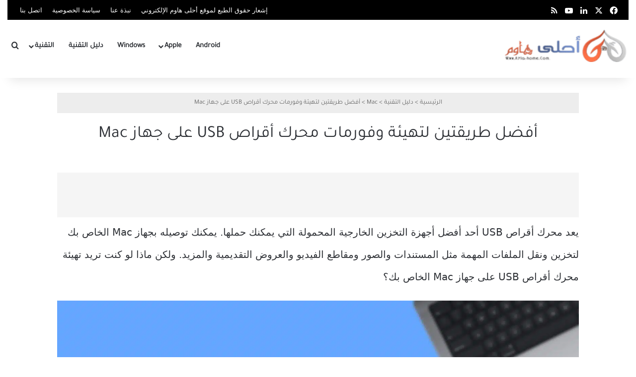

--- FILE ---
content_type: text/html; charset=UTF-8
request_url: https://www.a7la-home.com/best-ways-to-format-a-usb-drive-on-mac/
body_size: 47412
content:
<!DOCTYPE html>
<html lang="ar" class="" data-skin="light">
<head><meta charset="UTF-8" /><script>if(navigator.userAgent.match(/MSIE|Internet Explorer/i)||navigator.userAgent.match(/Trident\/7\..*?rv:11/i)){var href=document.location.href;if(!href.match(/[?&]nowprocket/)){if(href.indexOf("?")==-1){if(href.indexOf("#")==-1){document.location.href=href+"?nowprocket=1"}else{document.location.href=href.replace("#","?nowprocket=1#")}}else{if(href.indexOf("#")==-1){document.location.href=href+"&nowprocket=1"}else{document.location.href=href.replace("#","&nowprocket=1#")}}}}</script><script>(()=>{class RocketLazyLoadScripts{constructor(){this.v="2.0.4",this.userEvents=["keydown","keyup","mousedown","mouseup","mousemove","mouseover","mouseout","touchmove","touchstart","touchend","touchcancel","wheel","click","dblclick","input"],this.attributeEvents=["onblur","onclick","oncontextmenu","ondblclick","onfocus","onmousedown","onmouseenter","onmouseleave","onmousemove","onmouseout","onmouseover","onmouseup","onmousewheel","onscroll","onsubmit"]}async t(){this.i(),this.o(),/iP(ad|hone)/.test(navigator.userAgent)&&this.h(),this.u(),this.l(this),this.m(),this.k(this),this.p(this),this._(),await Promise.all([this.R(),this.L()]),this.lastBreath=Date.now(),this.S(this),this.P(),this.D(),this.O(),this.M(),await this.C(this.delayedScripts.normal),await this.C(this.delayedScripts.defer),await this.C(this.delayedScripts.async),await this.T(),await this.F(),await this.j(),await this.A(),window.dispatchEvent(new Event("rocket-allScriptsLoaded")),this.everythingLoaded=!0,this.lastTouchEnd&&await new Promise(t=>setTimeout(t,500-Date.now()+this.lastTouchEnd)),this.I(),this.H(),this.U(),this.W()}i(){this.CSPIssue=sessionStorage.getItem("rocketCSPIssue"),document.addEventListener("securitypolicyviolation",t=>{this.CSPIssue||"script-src-elem"!==t.violatedDirective||"data"!==t.blockedURI||(this.CSPIssue=!0,sessionStorage.setItem("rocketCSPIssue",!0))},{isRocket:!0})}o(){window.addEventListener("pageshow",t=>{this.persisted=t.persisted,this.realWindowLoadedFired=!0},{isRocket:!0}),window.addEventListener("pagehide",()=>{this.onFirstUserAction=null},{isRocket:!0})}h(){let t;function e(e){t=e}window.addEventListener("touchstart",e,{isRocket:!0}),window.addEventListener("touchend",function i(o){o.changedTouches[0]&&t.changedTouches[0]&&Math.abs(o.changedTouches[0].pageX-t.changedTouches[0].pageX)<10&&Math.abs(o.changedTouches[0].pageY-t.changedTouches[0].pageY)<10&&o.timeStamp-t.timeStamp<200&&(window.removeEventListener("touchstart",e,{isRocket:!0}),window.removeEventListener("touchend",i,{isRocket:!0}),"INPUT"===o.target.tagName&&"text"===o.target.type||(o.target.dispatchEvent(new TouchEvent("touchend",{target:o.target,bubbles:!0})),o.target.dispatchEvent(new MouseEvent("mouseover",{target:o.target,bubbles:!0})),o.target.dispatchEvent(new PointerEvent("click",{target:o.target,bubbles:!0,cancelable:!0,detail:1,clientX:o.changedTouches[0].clientX,clientY:o.changedTouches[0].clientY})),event.preventDefault()))},{isRocket:!0})}q(t){this.userActionTriggered||("mousemove"!==t.type||this.firstMousemoveIgnored?"keyup"===t.type||"mouseover"===t.type||"mouseout"===t.type||(this.userActionTriggered=!0,this.onFirstUserAction&&this.onFirstUserAction()):this.firstMousemoveIgnored=!0),"click"===t.type&&t.preventDefault(),t.stopPropagation(),t.stopImmediatePropagation(),"touchstart"===this.lastEvent&&"touchend"===t.type&&(this.lastTouchEnd=Date.now()),"click"===t.type&&(this.lastTouchEnd=0),this.lastEvent=t.type,t.composedPath&&t.composedPath()[0].getRootNode()instanceof ShadowRoot&&(t.rocketTarget=t.composedPath()[0]),this.savedUserEvents.push(t)}u(){this.savedUserEvents=[],this.userEventHandler=this.q.bind(this),this.userEvents.forEach(t=>window.addEventListener(t,this.userEventHandler,{passive:!1,isRocket:!0})),document.addEventListener("visibilitychange",this.userEventHandler,{isRocket:!0})}U(){this.userEvents.forEach(t=>window.removeEventListener(t,this.userEventHandler,{passive:!1,isRocket:!0})),document.removeEventListener("visibilitychange",this.userEventHandler,{isRocket:!0}),this.savedUserEvents.forEach(t=>{(t.rocketTarget||t.target).dispatchEvent(new window[t.constructor.name](t.type,t))})}m(){const t="return false",e=Array.from(this.attributeEvents,t=>"data-rocket-"+t),i="["+this.attributeEvents.join("],[")+"]",o="[data-rocket-"+this.attributeEvents.join("],[data-rocket-")+"]",s=(e,i,o)=>{o&&o!==t&&(e.setAttribute("data-rocket-"+i,o),e["rocket"+i]=new Function("event",o),e.setAttribute(i,t))};new MutationObserver(t=>{for(const n of t)"attributes"===n.type&&(n.attributeName.startsWith("data-rocket-")||this.everythingLoaded?n.attributeName.startsWith("data-rocket-")&&this.everythingLoaded&&this.N(n.target,n.attributeName.substring(12)):s(n.target,n.attributeName,n.target.getAttribute(n.attributeName))),"childList"===n.type&&n.addedNodes.forEach(t=>{if(t.nodeType===Node.ELEMENT_NODE)if(this.everythingLoaded)for(const i of[t,...t.querySelectorAll(o)])for(const t of i.getAttributeNames())e.includes(t)&&this.N(i,t.substring(12));else for(const e of[t,...t.querySelectorAll(i)])for(const t of e.getAttributeNames())this.attributeEvents.includes(t)&&s(e,t,e.getAttribute(t))})}).observe(document,{subtree:!0,childList:!0,attributeFilter:[...this.attributeEvents,...e]})}I(){this.attributeEvents.forEach(t=>{document.querySelectorAll("[data-rocket-"+t+"]").forEach(e=>{this.N(e,t)})})}N(t,e){const i=t.getAttribute("data-rocket-"+e);i&&(t.setAttribute(e,i),t.removeAttribute("data-rocket-"+e))}k(t){Object.defineProperty(HTMLElement.prototype,"onclick",{get(){return this.rocketonclick||null},set(e){this.rocketonclick=e,this.setAttribute(t.everythingLoaded?"onclick":"data-rocket-onclick","this.rocketonclick(event)")}})}S(t){function e(e,i){let o=e[i];e[i]=null,Object.defineProperty(e,i,{get:()=>o,set(s){t.everythingLoaded?o=s:e["rocket"+i]=o=s}})}e(document,"onreadystatechange"),e(window,"onload"),e(window,"onpageshow");try{Object.defineProperty(document,"readyState",{get:()=>t.rocketReadyState,set(e){t.rocketReadyState=e},configurable:!0}),document.readyState="loading"}catch(t){console.log("WPRocket DJE readyState conflict, bypassing")}}l(t){this.originalAddEventListener=EventTarget.prototype.addEventListener,this.originalRemoveEventListener=EventTarget.prototype.removeEventListener,this.savedEventListeners=[],EventTarget.prototype.addEventListener=function(e,i,o){o&&o.isRocket||!t.B(e,this)&&!t.userEvents.includes(e)||t.B(e,this)&&!t.userActionTriggered||e.startsWith("rocket-")||t.everythingLoaded?t.originalAddEventListener.call(this,e,i,o):(t.savedEventListeners.push({target:this,remove:!1,type:e,func:i,options:o}),"mouseenter"!==e&&"mouseleave"!==e||t.originalAddEventListener.call(this,e,t.savedUserEvents.push,o))},EventTarget.prototype.removeEventListener=function(e,i,o){o&&o.isRocket||!t.B(e,this)&&!t.userEvents.includes(e)||t.B(e,this)&&!t.userActionTriggered||e.startsWith("rocket-")||t.everythingLoaded?t.originalRemoveEventListener.call(this,e,i,o):t.savedEventListeners.push({target:this,remove:!0,type:e,func:i,options:o})}}J(t,e){this.savedEventListeners=this.savedEventListeners.filter(i=>{let o=i.type,s=i.target||window;return e!==o||t!==s||(this.B(o,s)&&(i.type="rocket-"+o),this.$(i),!1)})}H(){EventTarget.prototype.addEventListener=this.originalAddEventListener,EventTarget.prototype.removeEventListener=this.originalRemoveEventListener,this.savedEventListeners.forEach(t=>this.$(t))}$(t){t.remove?this.originalRemoveEventListener.call(t.target,t.type,t.func,t.options):this.originalAddEventListener.call(t.target,t.type,t.func,t.options)}p(t){let e;function i(e){return t.everythingLoaded?e:e.split(" ").map(t=>"load"===t||t.startsWith("load.")?"rocket-jquery-load":t).join(" ")}function o(o){function s(e){const s=o.fn[e];o.fn[e]=o.fn.init.prototype[e]=function(){return this[0]===window&&t.userActionTriggered&&("string"==typeof arguments[0]||arguments[0]instanceof String?arguments[0]=i(arguments[0]):"object"==typeof arguments[0]&&Object.keys(arguments[0]).forEach(t=>{const e=arguments[0][t];delete arguments[0][t],arguments[0][i(t)]=e})),s.apply(this,arguments),this}}if(o&&o.fn&&!t.allJQueries.includes(o)){const e={DOMContentLoaded:[],"rocket-DOMContentLoaded":[]};for(const t in e)document.addEventListener(t,()=>{e[t].forEach(t=>t())},{isRocket:!0});o.fn.ready=o.fn.init.prototype.ready=function(i){function s(){parseInt(o.fn.jquery)>2?setTimeout(()=>i.bind(document)(o)):i.bind(document)(o)}return"function"==typeof i&&(t.realDomReadyFired?!t.userActionTriggered||t.fauxDomReadyFired?s():e["rocket-DOMContentLoaded"].push(s):e.DOMContentLoaded.push(s)),o([])},s("on"),s("one"),s("off"),t.allJQueries.push(o)}e=o}t.allJQueries=[],o(window.jQuery),Object.defineProperty(window,"jQuery",{get:()=>e,set(t){o(t)}})}P(){const t=new Map;document.write=document.writeln=function(e){const i=document.currentScript,o=document.createRange(),s=i.parentElement;let n=t.get(i);void 0===n&&(n=i.nextSibling,t.set(i,n));const c=document.createDocumentFragment();o.setStart(c,0),c.appendChild(o.createContextualFragment(e)),s.insertBefore(c,n)}}async R(){return new Promise(t=>{this.userActionTriggered?t():this.onFirstUserAction=t})}async L(){return new Promise(t=>{document.addEventListener("DOMContentLoaded",()=>{this.realDomReadyFired=!0,t()},{isRocket:!0})})}async j(){return this.realWindowLoadedFired?Promise.resolve():new Promise(t=>{window.addEventListener("load",t,{isRocket:!0})})}M(){this.pendingScripts=[];this.scriptsMutationObserver=new MutationObserver(t=>{for(const e of t)e.addedNodes.forEach(t=>{"SCRIPT"!==t.tagName||t.noModule||t.isWPRocket||this.pendingScripts.push({script:t,promise:new Promise(e=>{const i=()=>{const i=this.pendingScripts.findIndex(e=>e.script===t);i>=0&&this.pendingScripts.splice(i,1),e()};t.addEventListener("load",i,{isRocket:!0}),t.addEventListener("error",i,{isRocket:!0}),setTimeout(i,1e3)})})})}),this.scriptsMutationObserver.observe(document,{childList:!0,subtree:!0})}async F(){await this.X(),this.pendingScripts.length?(await this.pendingScripts[0].promise,await this.F()):this.scriptsMutationObserver.disconnect()}D(){this.delayedScripts={normal:[],async:[],defer:[]},document.querySelectorAll("script[type$=rocketlazyloadscript]").forEach(t=>{t.hasAttribute("data-rocket-src")?t.hasAttribute("async")&&!1!==t.async?this.delayedScripts.async.push(t):t.hasAttribute("defer")&&!1!==t.defer||"module"===t.getAttribute("data-rocket-type")?this.delayedScripts.defer.push(t):this.delayedScripts.normal.push(t):this.delayedScripts.normal.push(t)})}async _(){await this.L();let t=[];document.querySelectorAll("script[type$=rocketlazyloadscript][data-rocket-src]").forEach(e=>{let i=e.getAttribute("data-rocket-src");if(i&&!i.startsWith("data:")){i.startsWith("//")&&(i=location.protocol+i);try{const o=new URL(i).origin;o!==location.origin&&t.push({src:o,crossOrigin:e.crossOrigin||"module"===e.getAttribute("data-rocket-type")})}catch(t){}}}),t=[...new Map(t.map(t=>[JSON.stringify(t),t])).values()],this.Y(t,"preconnect")}async G(t){if(await this.K(),!0!==t.noModule||!("noModule"in HTMLScriptElement.prototype))return new Promise(e=>{let i;function o(){(i||t).setAttribute("data-rocket-status","executed"),e()}try{if(navigator.userAgent.includes("Firefox/")||""===navigator.vendor||this.CSPIssue)i=document.createElement("script"),[...t.attributes].forEach(t=>{let e=t.nodeName;"type"!==e&&("data-rocket-type"===e&&(e="type"),"data-rocket-src"===e&&(e="src"),i.setAttribute(e,t.nodeValue))}),t.text&&(i.text=t.text),t.nonce&&(i.nonce=t.nonce),i.hasAttribute("src")?(i.addEventListener("load",o,{isRocket:!0}),i.addEventListener("error",()=>{i.setAttribute("data-rocket-status","failed-network"),e()},{isRocket:!0}),setTimeout(()=>{i.isConnected||e()},1)):(i.text=t.text,o()),i.isWPRocket=!0,t.parentNode.replaceChild(i,t);else{const i=t.getAttribute("data-rocket-type"),s=t.getAttribute("data-rocket-src");i?(t.type=i,t.removeAttribute("data-rocket-type")):t.removeAttribute("type"),t.addEventListener("load",o,{isRocket:!0}),t.addEventListener("error",i=>{this.CSPIssue&&i.target.src.startsWith("data:")?(console.log("WPRocket: CSP fallback activated"),t.removeAttribute("src"),this.G(t).then(e)):(t.setAttribute("data-rocket-status","failed-network"),e())},{isRocket:!0}),s?(t.fetchPriority="high",t.removeAttribute("data-rocket-src"),t.src=s):t.src="data:text/javascript;base64,"+window.btoa(unescape(encodeURIComponent(t.text)))}}catch(i){t.setAttribute("data-rocket-status","failed-transform"),e()}});t.setAttribute("data-rocket-status","skipped")}async C(t){const e=t.shift();return e?(e.isConnected&&await this.G(e),this.C(t)):Promise.resolve()}O(){this.Y([...this.delayedScripts.normal,...this.delayedScripts.defer,...this.delayedScripts.async],"preload")}Y(t,e){this.trash=this.trash||[];let i=!0;var o=document.createDocumentFragment();t.forEach(t=>{const s=t.getAttribute&&t.getAttribute("data-rocket-src")||t.src;if(s&&!s.startsWith("data:")){const n=document.createElement("link");n.href=s,n.rel=e,"preconnect"!==e&&(n.as="script",n.fetchPriority=i?"high":"low"),t.getAttribute&&"module"===t.getAttribute("data-rocket-type")&&(n.crossOrigin=!0),t.crossOrigin&&(n.crossOrigin=t.crossOrigin),t.integrity&&(n.integrity=t.integrity),t.nonce&&(n.nonce=t.nonce),o.appendChild(n),this.trash.push(n),i=!1}}),document.head.appendChild(o)}W(){this.trash.forEach(t=>t.remove())}async T(){try{document.readyState="interactive"}catch(t){}this.fauxDomReadyFired=!0;try{await this.K(),this.J(document,"readystatechange"),document.dispatchEvent(new Event("rocket-readystatechange")),await this.K(),document.rocketonreadystatechange&&document.rocketonreadystatechange(),await this.K(),this.J(document,"DOMContentLoaded"),document.dispatchEvent(new Event("rocket-DOMContentLoaded")),await this.K(),this.J(window,"DOMContentLoaded"),window.dispatchEvent(new Event("rocket-DOMContentLoaded"))}catch(t){console.error(t)}}async A(){try{document.readyState="complete"}catch(t){}try{await this.K(),this.J(document,"readystatechange"),document.dispatchEvent(new Event("rocket-readystatechange")),await this.K(),document.rocketonreadystatechange&&document.rocketonreadystatechange(),await this.K(),this.J(window,"load"),window.dispatchEvent(new Event("rocket-load")),await this.K(),window.rocketonload&&window.rocketonload(),await this.K(),this.allJQueries.forEach(t=>t(window).trigger("rocket-jquery-load")),await this.K(),this.J(window,"pageshow");const t=new Event("rocket-pageshow");t.persisted=this.persisted,window.dispatchEvent(t),await this.K(),window.rocketonpageshow&&window.rocketonpageshow({persisted:this.persisted})}catch(t){console.error(t)}}async K(){Date.now()-this.lastBreath>45&&(await this.X(),this.lastBreath=Date.now())}async X(){return document.hidden?new Promise(t=>setTimeout(t)):new Promise(t=>requestAnimationFrame(t))}B(t,e){return e===document&&"readystatechange"===t||(e===document&&"DOMContentLoaded"===t||(e===window&&"DOMContentLoaded"===t||(e===window&&"load"===t||e===window&&"pageshow"===t)))}static run(){(new RocketLazyLoadScripts).t()}}RocketLazyLoadScripts.run()})();</script>
		
<script type="rocketlazyloadscript" async data-rocket-src="https://pagead2.googlesyndication.com/pagead/js/adsbygoogle.js?client=ca-pub-9235698936697725"
     crossorigin="anonymous"></script>
     


	<!-- Google tag (gtag.js) -->
<script type="rocketlazyloadscript" async data-rocket-src="https://www.googletagmanager.com/gtag/js?id=G-CM4FTZ56XM"></script>
<script type="rocketlazyloadscript">
  window.dataLayer = window.dataLayer || [];
  function gtag(){dataLayer.push(arguments);}
  gtag('js', new Date());

  gtag('config', 'G-CM4FTZ56XM');
</script>
	
	
	<link rel="profile" href="https://gmpg.org/xfn/11" />
	<meta name='robots' content='index, follow, max-image-preview:large, max-snippet:-1, max-video-preview:-1' />


<link rel='preconnect' href='https://www.googletagmanager.com' >
<link rel='preconnect' href='https://www.google-analytics.com  ' >
<link rel='preconnect' href='https://cdn.jsdelivr.net  ' >
<link rel='preconnect' href='https://use.fontawesome.com  ' >

<link rel='dns-prefetch' href='//fonts.gstatic.com'>
<link rel='dns-prefetch' href='//www.googletagmanager.com'>
<link rel='dns-prefetch' href='//www.google-analytics.com'>
<link rel='dns-prefetch' href='//cdn.jsdelivr.net'>
<link rel='dns-prefetch' href='//use.fontawesome.com'>
<meta property="og:title" content="أفضل طريقتين لتهيئة وفورمات محرك أقراص USB على جهاز Mac"/>
<meta property="og:description" content="يعد محرك أقراص USB أحد أفضل أجهزة التخزين الخارجية المحمولة التي يمكنك حملها. يمكنك توصيل"/>
<meta property="og:image" content="https://www.a7la-home.com/wp-content/uploads/2022/09/N_Best_Ways_to_Format_a_USB_Drive_on_Mac-1920x1080.jpg"/>
<meta property="og:type" content="article"/>
<meta property="og:article:published_time" content="2022-09-18 09:46:54"/>
<meta property="og:article:modified_time" content="2025-06-08 11:30:10"/>
<meta property="og:article:tag" content="Mac"/>
<meta property="og:article:tag" content="تهيئة USB"/>
<meta property="og:article:tag" content="تهيئة USB على MAC"/>
<meta property="og:article:tag" content="تهيئة محرك أقراص USB"/>
<meta name="twitter:card" content="summary">
<meta name="twitter:title" content="أفضل طريقتين لتهيئة وفورمات محرك أقراص USB على جهاز Mac"/>
<meta name="twitter:description" content="يعد محرك أقراص USB أحد أفضل أجهزة التخزين الخارجية المحمولة التي يمكنك حملها. يمكنك توصيل"/>
<meta name="twitter:image" content="https://www.a7la-home.com/wp-content/uploads/2022/09/N_Best_Ways_to_Format_a_USB_Drive_on_Mac-1920x1080.jpg"/>
<meta name="author" content="a7la Home"/>

	<!-- This site is optimized with the Yoast SEO plugin v26.8 - https://yoast.com/product/yoast-seo-wordpress/ -->
	<title>أفضل طريقتين لتهيئة وفورمات محرك أقراص USB على جهاز Mac | أحلى هاوم</title>
<style id="wpr-usedcss">img:is([sizes=auto i],[sizes^="auto," i]){contain-intrinsic-size:3000px 1500px}:root{--tie-preset-gradient-1:linear-gradient(135deg, rgba(6, 147, 227, 1) 0%, rgb(155, 81, 224) 100%);--tie-preset-gradient-2:linear-gradient(135deg, rgb(122, 220, 180) 0%, rgb(0, 208, 130) 100%);--tie-preset-gradient-3:linear-gradient(135deg, rgba(252, 185, 0, 1) 0%, rgba(255, 105, 0, 1) 100%);--tie-preset-gradient-4:linear-gradient(135deg, rgba(255, 105, 0, 1) 0%, rgb(207, 46, 46) 100%);--tie-preset-gradient-5:linear-gradient(135deg, rgb(238, 238, 238) 0%, rgb(169, 184, 195) 100%);--tie-preset-gradient-6:linear-gradient(135deg, rgb(74, 234, 220) 0%, rgb(151, 120, 209) 20%, rgb(207, 42, 186) 40%, rgb(238, 44, 130) 60%, rgb(251, 105, 98) 80%, rgb(254, 248, 76) 100%);--tie-preset-gradient-7:linear-gradient(135deg, rgb(255, 206, 236) 0%, rgb(152, 150, 240) 100%);--tie-preset-gradient-8:linear-gradient(135deg, rgb(254, 205, 165) 0%, rgb(254, 45, 45) 50%, rgb(107, 0, 62) 100%);--tie-preset-gradient-9:linear-gradient(135deg, rgb(255, 203, 112) 0%, rgb(199, 81, 192) 50%, rgb(65, 88, 208) 100%);--tie-preset-gradient-10:linear-gradient(135deg, rgb(255, 245, 203) 0%, rgb(182, 227, 212) 50%, rgb(51, 167, 181) 100%);--tie-preset-gradient-11:linear-gradient(135deg, rgb(202, 248, 128) 0%, rgb(113, 206, 126) 100%);--tie-preset-gradient-12:linear-gradient(135deg, rgb(2, 3, 129) 0%, rgb(40, 116, 252) 100%);--tie-preset-gradient-13:linear-gradient(135deg, #4D34FA, #ad34fa);--tie-preset-gradient-14:linear-gradient(135deg, #0057FF, #31B5FF);--tie-preset-gradient-15:linear-gradient(135deg, #FF007A, #FF81BD);--tie-preset-gradient-16:linear-gradient(135deg, #14111E, #4B4462);--tie-preset-gradient-17:linear-gradient(135deg, #F32758, #FFC581);--main-nav-background:#FFFFFF;--main-nav-secondry-background:rgba(0, 0, 0, .03);--main-nav-primary-color:#0088ff;--main-nav-contrast-primary-color:#FFFFFF;--main-nav-text-color:#2c2f34;--main-nav-secondry-text-color:rgba(0, 0, 0, .5);--main-nav-main-border-color:rgba(0, 0, 0, .1);--main-nav-secondry-border-color:rgba(0, 0, 0, .08);--tie-buttons-radius:8px}:where(.wp-block-button__link){border-radius:9999px;box-shadow:none;padding:calc(.667em + 2px) calc(1.333em + 2px);text-decoration:none}:root :where(.wp-block-button .wp-block-button__link.is-style-outline),:root :where(.wp-block-button.is-style-outline>.wp-block-button__link){border:2px solid;padding:.667em 1.333em}:root :where(.wp-block-button .wp-block-button__link.is-style-outline:not(.has-text-color)),:root :where(.wp-block-button.is-style-outline>.wp-block-button__link:not(.has-text-color)){color:currentColor}:root :where(.wp-block-button .wp-block-button__link.is-style-outline:not(.has-background)),:root :where(.wp-block-button.is-style-outline>.wp-block-button__link:not(.has-background)){background-color:initial;background-image:none}:where(.wp-block-calendar table:not(.has-background) th){background:#ddd}:where(.wp-block-columns){margin-bottom:1.75em}:where(.wp-block-columns.has-background){padding:1.25em 2.375em}:where(.wp-block-post-comments input[type=submit]){border:none}:where(.wp-block-cover-image:not(.has-text-color)),:where(.wp-block-cover:not(.has-text-color)){color:#fff}:where(.wp-block-cover-image.is-light:not(.has-text-color)),:where(.wp-block-cover.is-light:not(.has-text-color)){color:#000}:root :where(.wp-block-cover h1:not(.has-text-color)),:root :where(.wp-block-cover h2:not(.has-text-color)),:root :where(.wp-block-cover h3:not(.has-text-color)),:root :where(.wp-block-cover h4:not(.has-text-color)),:root :where(.wp-block-cover h5:not(.has-text-color)),:root :where(.wp-block-cover h6:not(.has-text-color)),:root :where(.wp-block-cover p:not(.has-text-color)){color:inherit}:where(.wp-block-file){margin-bottom:1.5em}:where(.wp-block-file__button){border-radius:2em;display:inline-block;padding:.5em 1em}:where(.wp-block-file__button):is(a):active,:where(.wp-block-file__button):is(a):focus,:where(.wp-block-file__button):is(a):hover,:where(.wp-block-file__button):is(a):visited{box-shadow:none;color:#fff;opacity:.85;text-decoration:none}:where(.wp-block-group.wp-block-group-is-layout-constrained){position:relative}:root :where(.wp-block-image.is-style-rounded img,.wp-block-image .is-style-rounded img){border-radius:9999px}:where(.wp-block-latest-comments:not([style*=line-height] .wp-block-latest-comments__comment)){line-height:1.1}:where(.wp-block-latest-comments:not([style*=line-height] .wp-block-latest-comments__comment-excerpt p)){line-height:1.8}:root :where(.wp-block-latest-posts.is-grid){padding:0}:root :where(.wp-block-latest-posts.wp-block-latest-posts__list){padding-right:0}ul{box-sizing:border-box}:root :where(.wp-block-list.has-background){padding:1.25em 2.375em}:where(.wp-block-navigation.has-background .wp-block-navigation-item a:not(.wp-element-button)),:where(.wp-block-navigation.has-background .wp-block-navigation-submenu a:not(.wp-element-button)){padding:.5em 1em}:where(.wp-block-navigation .wp-block-navigation__submenu-container .wp-block-navigation-item a:not(.wp-element-button)),:where(.wp-block-navigation .wp-block-navigation__submenu-container .wp-block-navigation-submenu a:not(.wp-element-button)),:where(.wp-block-navigation .wp-block-navigation__submenu-container .wp-block-navigation-submenu button.wp-block-navigation-item__content),:where(.wp-block-navigation .wp-block-navigation__submenu-container .wp-block-pages-list__item button.wp-block-navigation-item__content){padding:.5em 1em}:root :where(p.has-background){padding:1.25em 2.375em}:where(p.has-text-color:not(.has-link-color)) a{color:inherit}:where(.wp-block-post-comments-form) input:not([type=submit]),:where(.wp-block-post-comments-form) textarea{border:1px solid #949494;font-family:inherit;font-size:1em}:where(.wp-block-post-comments-form) input:where(:not([type=submit]):not([type=checkbox])),:where(.wp-block-post-comments-form) textarea{padding:calc(.667em + 2px)}:where(.wp-block-post-excerpt){box-sizing:border-box;margin-bottom:var(--wp--style--block-gap);margin-top:var(--wp--style--block-gap)}:where(.wp-block-preformatted.has-background){padding:1.25em 2.375em}:where(.wp-block-search__button){border:1px solid #ccc;padding:6px 10px}:where(.wp-block-search__input){font-family:inherit;font-size:inherit;font-style:inherit;font-weight:inherit;letter-spacing:inherit;line-height:inherit;text-transform:inherit}:where(.wp-block-search__button-inside .wp-block-search__inside-wrapper){border:1px solid #949494;box-sizing:border-box;padding:4px}:where(.wp-block-search__button-inside .wp-block-search__inside-wrapper) .wp-block-search__input{border:none;border-radius:0;padding:0 4px}:where(.wp-block-search__button-inside .wp-block-search__inside-wrapper) .wp-block-search__input:focus{outline:0}:where(.wp-block-search__button-inside .wp-block-search__inside-wrapper) :where(.wp-block-search__button){padding:4px 8px}:root :where(.wp-block-separator.is-style-dots){height:auto;line-height:1;text-align:center}:root :where(.wp-block-separator.is-style-dots):before{color:currentColor;content:"···";font-family:serif;font-size:1.5em;letter-spacing:2em;padding-left:2em}:root :where(.wp-block-site-logo.is-style-rounded){border-radius:9999px}:where(.wp-block-social-links:not(.is-style-logos-only)) .wp-social-link{background-color:#f0f0f0;color:#444}:where(.wp-block-social-links:not(.is-style-logos-only)) .wp-social-link-amazon{background-color:#f90;color:#fff}:where(.wp-block-social-links:not(.is-style-logos-only)) .wp-social-link-bandcamp{background-color:#1ea0c3;color:#fff}:where(.wp-block-social-links:not(.is-style-logos-only)) .wp-social-link-behance{background-color:#0757fe;color:#fff}:where(.wp-block-social-links:not(.is-style-logos-only)) .wp-social-link-bluesky{background-color:#0a7aff;color:#fff}:where(.wp-block-social-links:not(.is-style-logos-only)) .wp-social-link-codepen{background-color:#1e1f26;color:#fff}:where(.wp-block-social-links:not(.is-style-logos-only)) .wp-social-link-deviantart{background-color:#02e49b;color:#fff}:where(.wp-block-social-links:not(.is-style-logos-only)) .wp-social-link-discord{background-color:#5865f2;color:#fff}:where(.wp-block-social-links:not(.is-style-logos-only)) .wp-social-link-dribbble{background-color:#e94c89;color:#fff}:where(.wp-block-social-links:not(.is-style-logos-only)) .wp-social-link-dropbox{background-color:#4280ff;color:#fff}:where(.wp-block-social-links:not(.is-style-logos-only)) .wp-social-link-etsy{background-color:#f45800;color:#fff}:where(.wp-block-social-links:not(.is-style-logos-only)) .wp-social-link-facebook{background-color:#0866ff;color:#fff}:where(.wp-block-social-links:not(.is-style-logos-only)) .wp-social-link-fivehundredpx{background-color:#000;color:#fff}:where(.wp-block-social-links:not(.is-style-logos-only)) .wp-social-link-flickr{background-color:#0461dd;color:#fff}:where(.wp-block-social-links:not(.is-style-logos-only)) .wp-social-link-foursquare{background-color:#e65678;color:#fff}:where(.wp-block-social-links:not(.is-style-logos-only)) .wp-social-link-github{background-color:#24292d;color:#fff}:where(.wp-block-social-links:not(.is-style-logos-only)) .wp-social-link-goodreads{background-color:#eceadd;color:#382110}:where(.wp-block-social-links:not(.is-style-logos-only)) .wp-social-link-google{background-color:#ea4434;color:#fff}:where(.wp-block-social-links:not(.is-style-logos-only)) .wp-social-link-gravatar{background-color:#1d4fc4;color:#fff}:where(.wp-block-social-links:not(.is-style-logos-only)) .wp-social-link-instagram{background-color:#f00075;color:#fff}:where(.wp-block-social-links:not(.is-style-logos-only)) .wp-social-link-lastfm{background-color:#e21b24;color:#fff}:where(.wp-block-social-links:not(.is-style-logos-only)) .wp-social-link-linkedin{background-color:#0d66c2;color:#fff}:where(.wp-block-social-links:not(.is-style-logos-only)) .wp-social-link-mastodon{background-color:#3288d4;color:#fff}:where(.wp-block-social-links:not(.is-style-logos-only)) .wp-social-link-medium{background-color:#000;color:#fff}:where(.wp-block-social-links:not(.is-style-logos-only)) .wp-social-link-meetup{background-color:#f6405f;color:#fff}:where(.wp-block-social-links:not(.is-style-logos-only)) .wp-social-link-patreon{background-color:#000;color:#fff}:where(.wp-block-social-links:not(.is-style-logos-only)) .wp-social-link-pinterest{background-color:#e60122;color:#fff}:where(.wp-block-social-links:not(.is-style-logos-only)) .wp-social-link-pocket{background-color:#ef4155;color:#fff}:where(.wp-block-social-links:not(.is-style-logos-only)) .wp-social-link-reddit{background-color:#ff4500;color:#fff}:where(.wp-block-social-links:not(.is-style-logos-only)) .wp-social-link-skype{background-color:#0478d7;color:#fff}:where(.wp-block-social-links:not(.is-style-logos-only)) .wp-social-link-snapchat{background-color:#fefc00;color:#fff;stroke:#000}:where(.wp-block-social-links:not(.is-style-logos-only)) .wp-social-link-soundcloud{background-color:#ff5600;color:#fff}:where(.wp-block-social-links:not(.is-style-logos-only)) .wp-social-link-spotify{background-color:#1bd760;color:#fff}:where(.wp-block-social-links:not(.is-style-logos-only)) .wp-social-link-telegram{background-color:#2aabee;color:#fff}:where(.wp-block-social-links:not(.is-style-logos-only)) .wp-social-link-threads{background-color:#000;color:#fff}:where(.wp-block-social-links:not(.is-style-logos-only)) .wp-social-link-tiktok{background-color:#000;color:#fff}:where(.wp-block-social-links:not(.is-style-logos-only)) .wp-social-link-tumblr{background-color:#011835;color:#fff}:where(.wp-block-social-links:not(.is-style-logos-only)) .wp-social-link-twitch{background-color:#6440a4;color:#fff}:where(.wp-block-social-links:not(.is-style-logos-only)) .wp-social-link-twitter{background-color:#1da1f2;color:#fff}:where(.wp-block-social-links:not(.is-style-logos-only)) .wp-social-link-vimeo{background-color:#1eb7ea;color:#fff}:where(.wp-block-social-links:not(.is-style-logos-only)) .wp-social-link-vk{background-color:#4680c2;color:#fff}:where(.wp-block-social-links:not(.is-style-logos-only)) .wp-social-link-wordpress{background-color:#3499cd;color:#fff}:where(.wp-block-social-links:not(.is-style-logos-only)) .wp-social-link-whatsapp{background-color:#25d366;color:#fff}:where(.wp-block-social-links:not(.is-style-logos-only)) .wp-social-link-x{background-color:#000;color:#fff}:where(.wp-block-social-links:not(.is-style-logos-only)) .wp-social-link-yelp{background-color:#d32422;color:#fff}:where(.wp-block-social-links:not(.is-style-logos-only)) .wp-social-link-youtube{background-color:red;color:#fff}:where(.wp-block-social-links.is-style-logos-only) .wp-social-link{background:0 0}:where(.wp-block-social-links.is-style-logos-only) .wp-social-link svg{height:1.25em;width:1.25em}:where(.wp-block-social-links.is-style-logos-only) .wp-social-link-amazon{color:#f90}:where(.wp-block-social-links.is-style-logos-only) .wp-social-link-bandcamp{color:#1ea0c3}:where(.wp-block-social-links.is-style-logos-only) .wp-social-link-behance{color:#0757fe}:where(.wp-block-social-links.is-style-logos-only) .wp-social-link-bluesky{color:#0a7aff}:where(.wp-block-social-links.is-style-logos-only) .wp-social-link-codepen{color:#1e1f26}:where(.wp-block-social-links.is-style-logos-only) .wp-social-link-deviantart{color:#02e49b}:where(.wp-block-social-links.is-style-logos-only) .wp-social-link-discord{color:#5865f2}:where(.wp-block-social-links.is-style-logos-only) .wp-social-link-dribbble{color:#e94c89}:where(.wp-block-social-links.is-style-logos-only) .wp-social-link-dropbox{color:#4280ff}:where(.wp-block-social-links.is-style-logos-only) .wp-social-link-etsy{color:#f45800}:where(.wp-block-social-links.is-style-logos-only) .wp-social-link-facebook{color:#0866ff}:where(.wp-block-social-links.is-style-logos-only) .wp-social-link-fivehundredpx{color:#000}:where(.wp-block-social-links.is-style-logos-only) .wp-social-link-flickr{color:#0461dd}:where(.wp-block-social-links.is-style-logos-only) .wp-social-link-foursquare{color:#e65678}:where(.wp-block-social-links.is-style-logos-only) .wp-social-link-github{color:#24292d}:where(.wp-block-social-links.is-style-logos-only) .wp-social-link-goodreads{color:#382110}:where(.wp-block-social-links.is-style-logos-only) .wp-social-link-google{color:#ea4434}:where(.wp-block-social-links.is-style-logos-only) .wp-social-link-gravatar{color:#1d4fc4}:where(.wp-block-social-links.is-style-logos-only) .wp-social-link-instagram{color:#f00075}:where(.wp-block-social-links.is-style-logos-only) .wp-social-link-lastfm{color:#e21b24}:where(.wp-block-social-links.is-style-logos-only) .wp-social-link-linkedin{color:#0d66c2}:where(.wp-block-social-links.is-style-logos-only) .wp-social-link-mastodon{color:#3288d4}:where(.wp-block-social-links.is-style-logos-only) .wp-social-link-medium{color:#000}:where(.wp-block-social-links.is-style-logos-only) .wp-social-link-meetup{color:#f6405f}:where(.wp-block-social-links.is-style-logos-only) .wp-social-link-patreon{color:#000}:where(.wp-block-social-links.is-style-logos-only) .wp-social-link-pinterest{color:#e60122}:where(.wp-block-social-links.is-style-logos-only) .wp-social-link-pocket{color:#ef4155}:where(.wp-block-social-links.is-style-logos-only) .wp-social-link-reddit{color:#ff4500}:where(.wp-block-social-links.is-style-logos-only) .wp-social-link-skype{color:#0478d7}:where(.wp-block-social-links.is-style-logos-only) .wp-social-link-snapchat{color:#fff;stroke:#000}:where(.wp-block-social-links.is-style-logos-only) .wp-social-link-soundcloud{color:#ff5600}:where(.wp-block-social-links.is-style-logos-only) .wp-social-link-spotify{color:#1bd760}:where(.wp-block-social-links.is-style-logos-only) .wp-social-link-telegram{color:#2aabee}:where(.wp-block-social-links.is-style-logos-only) .wp-social-link-threads{color:#000}:where(.wp-block-social-links.is-style-logos-only) .wp-social-link-tiktok{color:#000}:where(.wp-block-social-links.is-style-logos-only) .wp-social-link-tumblr{color:#011835}:where(.wp-block-social-links.is-style-logos-only) .wp-social-link-twitch{color:#6440a4}:where(.wp-block-social-links.is-style-logos-only) .wp-social-link-twitter{color:#1da1f2}:where(.wp-block-social-links.is-style-logos-only) .wp-social-link-vimeo{color:#1eb7ea}:where(.wp-block-social-links.is-style-logos-only) .wp-social-link-vk{color:#4680c2}:where(.wp-block-social-links.is-style-logos-only) .wp-social-link-whatsapp{color:#25d366}:where(.wp-block-social-links.is-style-logos-only) .wp-social-link-wordpress{color:#3499cd}:where(.wp-block-social-links.is-style-logos-only) .wp-social-link-x{color:#000}:where(.wp-block-social-links.is-style-logos-only) .wp-social-link-yelp{color:#d32422}:where(.wp-block-social-links.is-style-logos-only) .wp-social-link-youtube{color:red}:root :where(.wp-block-social-links .wp-social-link a){padding:.25em}:root :where(.wp-block-social-links.is-style-logos-only .wp-social-link a){padding:0}:root :where(.wp-block-social-links.is-style-pill-shape .wp-social-link a){padding-left:.6666666667em;padding-right:.6666666667em}:root :where(.wp-block-tag-cloud.is-style-outline){display:flex;flex-wrap:wrap;gap:1ch}:root :where(.wp-block-tag-cloud.is-style-outline a){border:1px solid;font-size:unset!important;margin-left:0;padding:1ch 2ch;text-decoration:none!important}:root :where(.wp-block-table-of-contents){box-sizing:border-box}:where(.wp-block-term-description){box-sizing:border-box;margin-bottom:var(--wp--style--block-gap);margin-top:var(--wp--style--block-gap)}:where(pre.wp-block-verse){font-family:inherit}.entry-content{counter-reset:footnotes}:root{--wp--preset--font-size--normal:16px;--wp--preset--font-size--huge:42px}.aligncenter{clear:both}.screen-reader-text{border:0;clip-path:inset(50%);height:1px;margin:-1px;overflow:hidden;padding:0;position:absolute;width:1px;word-wrap:normal!important}.screen-reader-text:focus{background-color:#ddd;clip-path:none;color:#444;display:block;font-size:1em;height:auto;line-height:normal;padding:15px 23px 14px;right:5px;text-decoration:none;top:5px;width:auto;z-index:100000}html :where(.has-border-color){border-style:solid}html :where([style*=border-top-color]){border-top-style:solid}html :where([style*=border-right-color]){border-left-style:solid}html :where([style*=border-bottom-color]){border-bottom-style:solid}html :where([style*=border-left-color]){border-right-style:solid}html :where([style*=border-width]){border-style:solid}html :where([style*=border-top-width]){border-top-style:solid}html :where([style*=border-right-width]){border-left-style:solid}html :where([style*=border-bottom-width]){border-bottom-style:solid}html :where([style*=border-left-width]){border-right-style:solid}html :where(img[class*=wp-image-]){height:auto;max-width:100%}:where(figure){margin:0 0 1em}html :where(.is-position-sticky){--wp-admin--admin-bar--position-offset:var(--wp-admin--admin-bar--height,0px)}@media screen and (max-width:600px){html :where(.is-position-sticky){--wp-admin--admin-bar--position-offset:0px}}:root :where(.wp-block-image figcaption){color:#555;font-size:13px;text-align:center}:where(.wp-block-group.has-background){padding:1.25em 2.375em}:root :where(.wp-block-template-part.has-background){margin-bottom:0;margin-top:0;padding:1.25em 2.375em}:root{--wp--preset--aspect-ratio--square:1;--wp--preset--aspect-ratio--4-3:4/3;--wp--preset--aspect-ratio--3-4:3/4;--wp--preset--aspect-ratio--3-2:3/2;--wp--preset--aspect-ratio--2-3:2/3;--wp--preset--aspect-ratio--16-9:16/9;--wp--preset--aspect-ratio--9-16:9/16;--wp--preset--color--black:#000000;--wp--preset--color--cyan-bluish-gray:#abb8c3;--wp--preset--color--white:#ffffff;--wp--preset--color--pale-pink:#f78da7;--wp--preset--color--vivid-red:#cf2e2e;--wp--preset--color--luminous-vivid-orange:#ff6900;--wp--preset--color--luminous-vivid-amber:#fcb900;--wp--preset--color--light-green-cyan:#7bdcb5;--wp--preset--color--vivid-green-cyan:#00d084;--wp--preset--color--pale-cyan-blue:#8ed1fc;--wp--preset--color--vivid-cyan-blue:#0693e3;--wp--preset--color--vivid-purple:#9b51e0;--wp--preset--color--global-color:#007112;--wp--preset--gradient--vivid-cyan-blue-to-vivid-purple:linear-gradient(135deg,rgba(6, 147, 227, 1) 0%,rgb(155, 81, 224) 100%);--wp--preset--gradient--light-green-cyan-to-vivid-green-cyan:linear-gradient(135deg,rgb(122, 220, 180) 0%,rgb(0, 208, 130) 100%);--wp--preset--gradient--luminous-vivid-amber-to-luminous-vivid-orange:linear-gradient(135deg,rgba(252, 185, 0, 1) 0%,rgba(255, 105, 0, 1) 100%);--wp--preset--gradient--luminous-vivid-orange-to-vivid-red:linear-gradient(135deg,rgba(255, 105, 0, 1) 0%,rgb(207, 46, 46) 100%);--wp--preset--gradient--very-light-gray-to-cyan-bluish-gray:linear-gradient(135deg,rgb(238, 238, 238) 0%,rgb(169, 184, 195) 100%);--wp--preset--gradient--cool-to-warm-spectrum:linear-gradient(135deg,rgb(74, 234, 220) 0%,rgb(151, 120, 209) 20%,rgb(207, 42, 186) 40%,rgb(238, 44, 130) 60%,rgb(251, 105, 98) 80%,rgb(254, 248, 76) 100%);--wp--preset--gradient--blush-light-purple:linear-gradient(135deg,rgb(255, 206, 236) 0%,rgb(152, 150, 240) 100%);--wp--preset--gradient--blush-bordeaux:linear-gradient(135deg,rgb(254, 205, 165) 0%,rgb(254, 45, 45) 50%,rgb(107, 0, 62) 100%);--wp--preset--gradient--luminous-dusk:linear-gradient(135deg,rgb(255, 203, 112) 0%,rgb(199, 81, 192) 50%,rgb(65, 88, 208) 100%);--wp--preset--gradient--pale-ocean:linear-gradient(135deg,rgb(255, 245, 203) 0%,rgb(182, 227, 212) 50%,rgb(51, 167, 181) 100%);--wp--preset--gradient--electric-grass:linear-gradient(135deg,rgb(202, 248, 128) 0%,rgb(113, 206, 126) 100%);--wp--preset--gradient--midnight:linear-gradient(135deg,rgb(2, 3, 129) 0%,rgb(40, 116, 252) 100%);--wp--preset--font-size--small:13px;--wp--preset--font-size--medium:20px;--wp--preset--font-size--large:36px;--wp--preset--font-size--x-large:42px;--wp--preset--spacing--20:0.44rem;--wp--preset--spacing--30:0.67rem;--wp--preset--spacing--40:1rem;--wp--preset--spacing--50:1.5rem;--wp--preset--spacing--60:2.25rem;--wp--preset--spacing--70:3.38rem;--wp--preset--spacing--80:5.06rem;--wp--preset--shadow--natural:6px 6px 9px rgba(0, 0, 0, .2);--wp--preset--shadow--deep:12px 12px 50px rgba(0, 0, 0, .4);--wp--preset--shadow--sharp:6px 6px 0px rgba(0, 0, 0, .2);--wp--preset--shadow--outlined:6px 6px 0px -3px rgba(255, 255, 255, 1),6px 6px rgba(0, 0, 0, 1);--wp--preset--shadow--crisp:6px 6px 0px rgba(0, 0, 0, 1)}:where(.is-layout-flex){gap:.5em}:where(.is-layout-grid){gap:.5em}:where(.wp-block-post-template.is-layout-flex){gap:1.25em}:where(.wp-block-post-template.is-layout-grid){gap:1.25em}:where(.wp-block-columns.is-layout-flex){gap:2em}:where(.wp-block-columns.is-layout-grid){gap:2em}:root :where(.wp-block-pullquote){font-size:1.5em;line-height:1.6}#ez-toc-container{background:#f9f9f9;border:1px solid #aaa;border-radius:4px;-webkit-box-shadow:0 1px 1px rgba(0,0,0,.05);box-shadow:0 1px 1px rgba(0,0,0,.05);display:table;margin-bottom:1em;padding:10px 20px 10px 10px;position:relative;width:auto}#ez-toc-container ul ul{margin-left:1.5em}#ez-toc-container li,#ez-toc-container ul{padding:0}#ez-toc-container li,#ez-toc-container ul,#ez-toc-container ul li{background:0 0;list-style:none;line-height:1.6;margin:0;overflow:hidden;z-index:1}#ez-toc-container .ez-toc-title{text-align:left;line-height:1.45;margin:0;padding:0}.ez-toc-title-container{display:table;width:100%}.ez-toc-title,.ez-toc-title-toggle{display:inline;text-align:left;vertical-align:middle}.ez-toc-btn{display:inline-block;font-weight:400}#ez-toc-container div.ez-toc-title-container+ul.ez-toc-list{margin-top:1em}#ez-toc-container a{color:#444;box-shadow:none;text-decoration:none;text-shadow:none;display:inline-flex;align-items:stretch;flex-wrap:nowrap}#ez-toc-container a:visited{color:#9f9f9f}#ez-toc-container a:hover{text-decoration:underline}#ez-toc-container a.ez-toc-toggle{display:flex;align-items:center}.ez-toc-btn{padding:6px 12px;margin-bottom:0;font-size:14px;line-height:1.428571429;text-align:center;white-space:nowrap;vertical-align:middle;cursor:pointer;background-image:none;border:1px solid transparent;border-radius:4px;-webkit-user-select:none;-moz-user-select:none;-ms-user-select:none;-o-user-select:none;user-select:none}.ez-toc-btn:focus{outline:#333 dotted thin;outline:-webkit-focus-ring-color auto 5px;outline-offset:-2px}.ez-toc-btn:focus,.ez-toc-btn:hover{color:#333;text-decoration:none}.ez-toc-btn:active{background-image:none;outline:0;-webkit-box-shadow:inset 0 3px 5px rgba(0,0,0,.125);box-shadow:inset 0 3px 5px rgba(0,0,0,.125)}.ez-toc-btn-default{color:#333;background-color:#fff;-webkit-box-shadow:inset 0 1px 0 rgba(255,255,255,.15),0 1px 1px rgba(0,0,0,.075);box-shadow:inset 0 1px 0 rgba(255,255,255,.15),0 1px 1px rgba(0,0,0,.075);text-shadow:0 1px 0 #fff;background-image:-webkit-gradient(linear,left 0,left 100%,from(#fff),to(#e0e0e0));background-image:-webkit-linear-gradient(top,#fff 0,#e0e0e0 100%);background-image:-moz-linear-gradient(top,#fff 0,#e0e0e0 100%);background-image:linear-gradient(to bottom,#fff 0,#e0e0e0 100%);background-repeat:repeat-x;border-color:#ccc}.ez-toc-btn-default:active,.ez-toc-btn-default:focus,.ez-toc-btn-default:hover{color:#333;background-color:#ebebeb;border-color:#adadad}.ez-toc-btn-default:active{background-image:none;background-color:#e0e0e0;border-color:#dbdbdb}.ez-toc-btn-xs{padding:5px 10px;font-size:12px;line-height:1.5;border-radius:3px}.ez-toc-btn-xs{padding:1px 5px}.ez-toc-btn-default:active{-webkit-box-shadow:inset 0 3px 5px rgba(0,0,0,.125);box-shadow:inset 0 3px 5px rgba(0,0,0,.125)}.ez-toc-btn:active{background-image:none}.ez-toc-btn-default:focus,.ez-toc-btn-default:hover{background-color:#e0e0e0;background-position:0 -15px}.ez-toc-pull-right{float:right!important;margin-left:10px}#ez-toc-container input,.ez-toc-toggle #item{position:absolute;left:-999em}#ez-toc-container .ez-toc-js-icon-con,#ez-toc-container label{position:relative;cursor:pointer;display:initial}#ez-toc-container .ez-toc-js-icon-con,#ez-toc-container .ez-toc-toggle label{float:right;position:relative;font-size:16px;padding:0;border:1px solid #999191;border-radius:5px;cursor:pointer;left:10px;width:35px}div#ez-toc-container .ez-toc-title{display:initial}#ez-toc-container a.ez-toc-toggle{color:#444;background:inherit;border:inherit}.eztoc-hide{display:none}.ez-toc-icon-toggle-span{display:flex;align-items:center;width:35px;height:30px;justify-content:center;direction:ltr}div#ez-toc-container .ez-toc-title{font-size:120%}div#ez-toc-container .ez-toc-title{font-weight:500}div#ez-toc-container ul li,div#ez-toc-container ul li a{font-size:95%}div#ez-toc-container ul li,div#ez-toc-container ul li a{font-weight:500}div#ez-toc-container nav ul ul li{font-size:90%}.ez-toc-container-direction{direction:ltr}.ez-toc-counter ul{counter-reset:item}.ez-toc-counter nav ul li a::before{content:counters(item, '.', decimal) '. ';display:inline-block;counter-increment:item;flex-grow:0;flex-shrink:0;margin-right:.2em;float:left}:root{--brand-color:#0669ff;--dark-brand-color:#0051cc;--bright-color:#FFF;--base-color:#2c2f34}html{-ms-touch-action:manipulation;touch-action:manipulation;-webkit-text-size-adjust:100%;-ms-text-size-adjust:100%}article,aside,footer,header,nav{display:block}video{display:inline-block}[hidden],template{display:none}a{background-color:transparent}a:active,a:hover{outline-width:0}strong{font-weight:inherit}strong{font-weight:600}img{border-style:none}svg:not(:root){overflow:hidden}hr{box-sizing:content-box;height:0;overflow:visible}button,input{font:inherit}button,input{overflow:visible}button,input{margin:0}button{text-transform:none}[type=submit],button{cursor:pointer}[disabled]{cursor:default}[type=submit],button{-webkit-appearance:button}button::-moz-focus-inner,input::-moz-focus-inner{border:0;padding:0}button:-moz-focusring,input:-moz-focusring{outline:ButtonText dotted 1px}[type=search]{-webkit-appearance:textfield}[type=search]::-webkit-search-cancel-button,[type=search]::-webkit-search-decoration{-webkit-appearance:none}*{padding:0;margin:0;list-style:none;border:0;outline:0;box-sizing:border-box}:after,:before{box-sizing:border-box}body{background:#f7f7f7;color:var(--base-color);font-family:-apple-system,BlinkMacSystemFont,"Segoe UI",Roboto,Oxygen,Oxygen-Sans,Ubuntu,Cantarell,"Helvetica Neue","Open Sans",Arial,sans-serif;font-size:13px;line-height:21px}.the-subtitle,h1,h2,h3{line-height:1.4;font-weight:600}h1{font-size:41px;font-weight:700}h2{font-size:27px}h3{font-size:23px}.the-subtitle{font-size:17px}a{color:var(--base-color);text-decoration:none;transition:.15s}a:hover{color:var(--brand-color)}img,object{max-width:100%;height:auto}iframe{max-width:100%}p{line-height:1.7}.screen-reader-text{clip:rect(1px,1px,1px,1px);position:absolute!important;height:1px;width:1px;overflow:hidden}@media (max-width:768px){.hide_breaking_news #top-nav{display:none!important}}.tie-icon:before,[class*=" tie-icon-"],[class^=tie-icon-]{font-family:tiefonticon!important;speak:never;font-style:normal;font-weight:400;font-variant:normal;text-transform:none;line-height:1;-webkit-font-smoothing:antialiased;-moz-osx-font-smoothing:grayscale;display:inline-block}.tie-popup{display:none}.container{margin-right:auto;margin-left:auto;padding-left:15px;padding-right:15px}.container:after{content:"";display:table;clear:both}@media (min-width:768px){.container{width:100%}}@media (min-width:1200px){.container{max-width:1200px}}.tie-row{margin-left:-15px;margin-right:-15px}.tie-row:after{content:"";display:table;clear:both}.tie-col-md-12,.tie-col-xs-6{position:relative;min-height:1px;padding-left:15px;padding-right:15px}.tie-col-xs-6{float:left}.tie-col-xs-6{width:50%}@media (min-width:992px){.tie-col-md-12{float:left}.tie-col-md-12{width:100%}}.tie-alignleft{float:left}.tie-alignright{float:right}.aligncenter{clear:both;display:block;margin:0 auto 1.75em;text-align:center;margin-left:auto;margin-right:auto;margin-top:6px;margin-bottom:6px}.clearfix:after,.clearfix:before{content:" ";display:block;height:0;overflow:hidden}.clearfix:after{clear:both}#tie-wrapper,.tie-container{height:100%;min-height:650px}.tie-container{position:relative;overflow:hidden}#tie-wrapper{background:#fff;position:relative;z-index:108;height:100%;margin:0 auto}.container-wrapper{background:#fff;border:1px solid rgba(0,0,0,.1);border-radius:2px;padding:30px}#content{margin-top:30px}.site-content{-ms-word-wrap:break-word;word-wrap:break-word}.theme-header{background:#fff;position:relative;z-index:999}.theme-header:after{content:"";display:table;clear:both}.theme-header.has-shadow{box-shadow:rgba(0,0,0,.1) 0 25px 20px -20px}.is-stretch-header .container{max-width:100%}#menu-components-wrap{display:flex;justify-content:space-between;width:100%;flex-wrap:wrap}#logo{margin-top:40px;margin-bottom:40px;display:block;float:left}#logo img{vertical-align:middle}#logo a{display:inline-block}@media (max-width:991px){#content{margin-top:15px}#theme-header.has-normal-width-logo #logo{margin:14px 0!important;text-align:left;line-height:1}#theme-header.has-normal-width-logo #logo img{width:auto;height:auto;max-width:190px}#theme-header.mobile-header-centered.header-layout-1 .header-layout-1-logo{width:auto!important}#theme-header.mobile-header-centered #logo{float:none;text-align:center}}.components{display:flex;align-items:center;justify-content:end}.components>li{position:relative}.components>li.social-icons-item{margin:0}.components>li>a{display:block;position:relative;width:30px;text-align:center;font-size:16px;white-space:nowrap}.components>li:hover>a,.components>li>a:hover{z-index:2}.header-layout-1 #menu-components-wrap{display:flex;justify-content:flex-end}.header-layout-1 .main-menu-wrapper{display:table;width:100%}.header-layout-1 #logo{line-height:1;float:left;margin-top:20px;margin-bottom:20px}.header-layout-1 .header-layout-1-logo{display:table-cell;vertical-align:middle;float:none}@media (max-width:991px){.header-layout-1 .main-menu-wrapper{border-width:0;display:flex;flex-flow:row nowrap;align-items:center;justify-content:space-between}}.mobile-header-components{display:none;z-index:10;height:30px;line-height:30px;flex-wrap:nowrap;flex:1 1 0%}.mobile-header-components .components{float:none;display:flex!important;justify-content:stretch}.mobile-header-components .components li.custom-menu-link{display:inline-block;float:none}.mobile-header-components .components li.custom-menu-link>a{width:20px;padding-bottom:15px}.mobile-header-components [class*=" tie-icon-"],.mobile-header-components [class^=tie-icon-]{font-size:18px;width:20px;height:20px;vertical-align:middle}.mobile-header-components .tie-mobile-menu-icon{font-size:20px}.mobile-header-components .tie-icon-grid-9{transform:scale(1.75)}#mobile-header-components-area_1 .components li.custom-menu-link>a{margin-right:15px}#mobile-header-components-area_2 .components{flex-direction:row-reverse}#mobile-header-components-area_2 .components li.custom-menu-link>a{margin-left:15px}@media (max-width:991px){#tie-body #mobile-container,.mobile-header-components{display:block}}.top-nav{background-color:#fff;position:relative;z-index:10;line-height:40px;border:1px solid rgba(0,0,0,.1);border-width:1px 0;color:var(--base-color);clear:both}.top-nav a:not(.button):not(:hover){color:var(--base-color)}.top-nav .components>li:hover>a{color:var(--brand-color)}.topbar-wrapper{display:flex;min-height:40px}.top-nav .tie-alignleft,.top-nav .tie-alignright{flex-grow:1;position:relative}.top-menu .menu a{padding:0 10px}.top-menu .menu li:hover>a{color:var(--brand-color)}.top-menu .menu ul{display:none;position:absolute;background:#fff}.top-menu .menu li:hover>ul{display:block}.top-menu .menu li{position:relative}.top-menu .menu ul.sub-menu a{width:200px;line-height:20px;padding:10px 15px}.tie-alignright .top-menu{float:right;border-width:0 1px}.top-nav .tie-alignleft .components,.top-nav .tie-alignleft .components>li{float:left;justify-content:start}@media (max-width:991px){.theme-header .components,.top-menu,.top-nav:not(.has-breaking-news){display:none}#sticky-logo{display:none}}.main-nav-wrapper{position:relative;z-index:4}.main-nav{background-color:var(--main-nav-background);color:var(--main-nav-primary-color);position:relative;border:1px solid var(--main-nav-main-border-color);border-width:1px 0}.main-menu-wrapper{position:relative}@media (min-width:992px){.top-nav-boxed .topbar-wrapper{padding-right:15px;padding-left:15px}.top-nav-boxed .top-nav{background:0 0!important;border-width:0}.top-nav-boxed .topbar-wrapper{background:#fff;border:1px solid rgba(0,0,0,.1);border-width:1px 0;width:100%}.header-menu .menu{display:flex}.header-menu .menu a{display:block;position:relative}.header-menu .menu>li>a{white-space:nowrap}.header-menu .menu .sub-menu a{padding:8px 10px}.header-menu .menu a:hover,.header-menu .menu li:hover>a{z-index:2}.header-menu .menu ul:not(.sub-menu-columns):not(.sub-menu-columns-item):not(.sub-list):not(.mega-cat-sub-categories):not(.slider-arrow-nav){box-shadow:0 2px 5px rgba(0,0,0,.1)}.header-menu .menu ul li{position:relative}.header-menu .menu ul a{border-width:0 0 1px;transition:.15s}.header-menu .menu ul ul{top:0;left:100%}#main-nav{z-index:9;line-height:60px}.main-menu .menu a{transition:.15s}.main-menu .menu>li>a{padding:0 14px;font-size:14px;font-weight:700}.main-menu .menu>li>.menu-sub-content{border-top:2px solid var(--main-nav-primary-color)}.main-menu .menu ul{line-height:20px;z-index:1}.main-menu .menu-sub-content{background:var(--main-nav-background);display:none;padding:15px;width:230px;position:absolute;box-shadow:0 3px 4px rgba(0,0,0,.2)}.main-menu .menu-sub-content a{width:200px}.main-menu ul li:hover>.menu-sub-content{display:block;z-index:1}nav.main-nav.menu-style-minimal .menu>li:hover>a{color:var(--main-nav-primary-color)!important}nav.main-nav.menu-style-minimal .menu>li:hover>a:before{border-top-color:var(--main-nav-primary-color)!important}nav.main-nav.menu-style-line .menu>li>a:after{content:"";left:50%;top:50%;bottom:auto;right:auto;transform:translateX(-50%) translateY(-50%);height:3px;position:absolute;margin-top:14px;background:var(--main-nav-primary-color);transition:.4s;width:0}nav.main-nav.menu-style-line .menu>li:hover>a:after{width:50%}.header-layout-1 .main-menu-wrap .menu>li:only-child:not(.mega-menu){position:relative}.header-layout-1 .main-menu-wrap .menu>li:only-child>.menu-sub-content{right:0;left:auto}.header-layout-1 .main-menu-wrap .menu>li:only-child>.menu-sub-content ul{left:auto;right:100%}nav.main-nav .components>li:hover>a{color:var(--brand-color)}.main-nav .components li a:hover,.main-nav .menu ul li:hover>a:not(.megamenu-pagination){color:var(--main-nav-primary-color)}.main-nav .components li a,.main-nav .menu a{color:var(--main-nav-text-color)}.main-nav-light{--main-nav-background:#FFFFFF;--main-nav-secondry-background:rgba(0, 0, 0, .03);--main-nav-primary-color:var(--brand-color);--main-nav-contrast-primary-color:var(--bright-color);--main-nav-text-color:var(--base-color);--main-nav-secondry-text-color:rgba(0, 0, 0, .5);--main-nav-main-border-color:rgba(0, 0, 0, .1);--main-nav-secondry-border-color:rgba(0, 0, 0, .08)}header .menu-item-has-children>a:before{content:"";position:absolute;right:10px;top:50%;bottom:auto;transform:translateY(-50%);font-family:tiefonticon!important;font-style:normal;font-weight:400;font-variant:normal;text-transform:none;content:"\f079";font-size:11px;line-height:1}header .menu-item-has-children .menu-item-has-children>a:before{content:"\f106";font-size:15px}.menu>.menu-item-has-children:not(.is-icon-only)>a{padding-right:25px}.main-nav-above.top-nav-above #main-nav:not(.fixed-nav){top:-1px}#sticky-logo{overflow:hidden;float:left;vertical-align:middle}#sticky-logo a{line-height:1;display:inline-block}#sticky-logo img{position:relative;vertical-align:middle;padding:8px 10px;top:-1px;max-height:50px}.header-layout-1 #sticky-logo img{padding:0}.header-layout-1:not(.has-custom-sticky-logo) #sticky-logo{display:none}.theme-header #sticky-logo img{opacity:0;visibility:hidden;width:0!important;transform:translateY(75%);transition:transform .3s cubic-bezier(.55,0,.1,1),opacity .6s cubic-bezier(.55,0,.1,1)}.theme-header.header-layout-1:not(.has-custom-sticky-logo) #sticky-logo img{transition:none}.theme-header:not(.header-layout-1) #main-nav:not(.fixed-nav) #sticky-logo img{margin-left:-20px}.header-layout-1 .flex-placeholder{flex-grow:1}}.header-layout-1.has-shadow:not(.top-nav-below) .main-nav{border-bottom:0}#theme-header.header-layout-1>div:only-child nav{border-width:0!important}@media only screen and (min-width:992px) and (max-width:1100px){.main-nav .menu>li:not(.is-icon-only)>a{padding-left:7px;padding-right:7px}.main-nav .menu>li:not(.is-icon-only)>a:before{display:none}}#main-nav:not(.fixed-nav) #sticky-logo,#main-nav:not(.fixed-nav) .flex-placeholder{display:none}@media (max-width:991px){#tie-wrapper header#theme-header{box-shadow:none;background:0 0!important}.header-layout-1 .main-nav{border-width:0;box-shadow:0 3px 7px 0 rgba(0,0,0,.1)}.header-layout-1 .main-nav{background-color:#fff}.header-layout-1 #menu-components-wrap{display:none}.main-menu-wrapper .main-menu-wrap{width:100%}}.magazine2 .container-wrapper{border-width:0;padding:0;background-color:transparent;opacity:.99}.magazine2.page .entry-content{padding-top:0}.magazine2 .mag-box{margin-bottom:50px}.dark-skin .magazine2 .container-wrapper{background-color:transparent}.magazine2 .share-buttons-bottom{border:1px solid rgba(0,0,0,.1);padding:15px}.magazine2 .post-components>div{margin-top:50px}.magazine2 .entry-content{padding:0 0 30px}input{border:1px solid rgba(0,0,0,.1);color:var(--base-color);font-size:13px;outline:0;padding:10px 12px;line-height:23px;border-radius:2px;transition:background .3s,border .3s;max-width:100%;background-color:transparent}input:hover,input[type=text]:focus{background-color:rgba(0,0,0,.03)}input:not([type=checkbox]):not([type=radio]){appearance:none;outline:0}[type=submit]{width:auto;position:relative;background-color:var(--tie-buttons-color,var(--brand-color));color:var(--tie-buttons-text,var(--bright-color));border-radius:var(--tie-buttons-radius,2px);border:var(--tie-buttons-border-width,0) solid var(--tie-buttons-border-color,var(--brand-color));padding:10px 25px;margin:0;font-weight:600;font-size:14px;display:inline-block;text-align:center;line-height:21px;cursor:pointer;text-decoration:none;vertical-align:middle;transition:.3s;appearance:none}[type=submit]:hover{background-color:var(--tie-buttons-hover-color,var(--dark-brand-color));color:var(--tie-buttons-hover-text,var(--bright-color));text-decoration:none}pre{font-family:Inconsolata,Monaco,MonacoRegular,monospace;font-size:13px;line-height:1.6}pre{overflow:auto;margin:20px 0;padding:1.43em;color:#3f3b36;border:1px solid var(--brand-color);border-left:10px solid var(--brand-color);background:var(--wpr-bg-eed016e3-f2e4-42e4-8249-a3582fd001e5) repeat top;background-size:1px 40px;text-align:left;direction:ltr;tab-size:2}::-moz-selection{background:var(--brand-color);color:var(--bright-color);text-shadow:none}::selection{background:var(--brand-color);color:var(--bright-color);text-shadow:none}.full-width .main-content{width:100%}.is-thumb-overlay-disabled .post-thumb:hover{opacity:.85!important}.is-thumb-overlay-disabled .media-overlay .post-thumb:hover img{opacity:1}.is-thumb-overlay-disabled .post-thumb-overlay{display:none}.is-thumb-overlay-disabled .media-overlay .post-thumb-overlay{display:block}.post-thumb{position:relative;height:100%;display:block;backface-visibility:hidden;transform:rotate(0);transition:opacity .2s}.post-thumb img{width:100%;display:block}.post-thumb-overlay-wrap{position:absolute;width:100%;height:100%;overflow:hidden}.post-thumb-overlay{position:absolute;width:100%;height:100%;z-index:3;background:rgba(35,38,42,.8);transform:scale(1.5);transition:.4s;opacity:0}.post-thumb-overlay:hover{opacity:1;transform:scale(1)}.post-thumb-overlay .tie-media-icon{position:absolute;left:50%;top:50%;bottom:auto;right:auto;transform:translateX(-50%) translateY(-50%);color:#fff;text-align:center;font-size:32px;z-index:8}.post-thumb-overlay .tie-media-icon:before{height:32px;width:32px;content:"\e685"}.media-overlay .post-thumb-overlay{background:rgba(0,0,0,0);transform:scale(1);opacity:1}.media-overlay .tie-media-icon:before{border:2px solid #fff;border-radius:50%;width:40px;height:40px;line-height:36px;display:block;content:"\f030";text-align:center;font-size:17px;background:rgba(0,0,0,.3);transition:.3s;z-index:2}.media-overlay .post-thumb:hover img{opacity:.85}.media-overlay .post-thumb:hover .tie-media-icon:before{background:rgba(0,0,0,.6)}.media-overlay .tie-standard .tie-media-icon{display:none}.post-meta{margin:10px 0 8px;font-size:12px;overflow:hidden}.post-meta,.post-meta a:not(:hover){color:#666}#breadcrumb{margin:50px 0 0}#breadcrumb,#breadcrumb a:not(:hover){color:#666}#breadcrumb .delimiter{margin:0 3px;font-style:normal}.entry-header-outer #breadcrumb{margin:0 0 20px;padding:0}.social-icons-item{float:right;margin-left:6px;position:relative}.social-icons-item .social-link span{color:var(--base-color);transition:.15s;line-height:unset}.social-icons .social-icons-item .social-link,.social-icons-widget .social-icons-item .social-link{width:24px;height:24px;line-height:24px;padding:0;display:block;text-align:center;border-radius:2px}.social-icons-widget .social-icons-item .social-link:hover span{color:#fff}.main-nav .components>li.social-icons-item .social-link:hover{background-color:transparent!important}.main-nav .components>li.social-icons-item .social-link:not(:hover) span{color:var(--main-nav-text-color)}.top-nav .components>li.social-icons-item .social-link:hover{background-color:transparent!important}.top-nav .components>li.social-icons-item .social-link:not(:hover) span{color:var(--base-color)}.social-icons-item .facebook-social-icon{background-color:#4080ff!important}.social-icons-item .facebook-social-icon span{color:#4080ff}.social-icons-item .twitter-social-icon{background-color:#000!important}.social-icons-item .twitter-social-icon span{color:#000}.social-icons-item .linkedin-social-icon{background-color:#238cc8!important}.social-icons-item .linkedin-social-icon span{color:#238cc8}.social-icons-item .youtube-social-icon{background-color:#ef4e41!important}.social-icons-item .youtube-social-icon span{color:#ef4e41}.social-icons-item .rss-social-icon{background-color:#faa33d!important}.social-icons-item .rss-social-icon span{color:#faa33d}ul:not(.solid-social-icons) .social-icons-item a:not(:hover){background-color:transparent!important}.solid-social-icons .social-link{background-color:var(--base-color);transition:opacity .3s}.dark-skin .solid-social-icons .social-link{background-color:#27292d;border-color:#27292d}.solid-social-icons .social-link span{color:#fff!important;transition:.1s}.solid-social-icons .social-link:hover{opacity:.8}.theme-notice{background:#fff6ac;padding:10px;color:#000!important;display:block;clear:both}#the-post .theme-notice{margin-bottom:10px}.entry-header{padding:30px 30px 0;margin-bottom:20px}@media (max-width:991px){.magazine2 .mag-box{margin-bottom:30px}.magazine2 .post-components>div{margin-top:30px}.entry-header{padding:20px 20px 0}}#tie-body .action a:hover,#tie-body a.remove:hover{text-decoration:none!important}#is-scroller-outer{visibility:hidden;width:100px;height:0;overflow:scroll}#is-scroller{width:100%}.entry{line-height:1.7;font-size:15px}.entry p{margin-bottom:25px;line-height:1.7}.entry p:last-child{margin:0}@media (max-width:767px){input:not([type=submit]){font-size:16px!important}.entry-header .post-meta>div,.entry-header .post-meta>span,.main-content .post-meta>div,.main-content .post-meta>span{float:left}.page #breadcrumb .current,.page #breadcrumb em:last-of-type,.single-post #breadcrumb .current,.single-post #breadcrumb em:last-of-type{display:none}.container-wrapper,.entry-content{padding:20px 15px}.site-info .social-icons li a{width:48px!important;height:48px!important;line-height:48px!important;font-size:18px;margin-top:10px}}.mag-box-title{display:flex;align-items:flex-start;margin-bottom:20px}.mag-box-title h3{font-size:18px;margin-right:20px;flex:0 0 auto;max-width:calc(100% - 145px);float:left}.mag-box-title h3:only-child{max-width:100%}.mag-box-title .tie-alignright{flex-grow:1;-ms-flex-positive:1;width:100%}.mag-box-container{position:relative}.mag-box .posts-items li:first-child,.mini-posts-box .posts-items li:nth-child(2){margin-top:0}.mag-box{margin-bottom:30px;clear:both}.mag-box .posts-items{clear:both;margin:0 -2%}.mag-box .posts-items li{float:left;width:50%;margin-top:24px;padding:0 2%}@media (max-width:670px){.magazine2 .entry-content{padding:0 0 15px}.mag-box .posts-items li{width:100%}.mag-box .posts-items li:not(:first-child){margin-top:14px}}.mag-box .post-title{font-size:20px;line-height:1.4}.mag-box .post-meta{margin:0 0 3px}.mag-box li:not(:first-child) .post-thumb{float:left;margin-right:15px}.mag-box li:not(:first-child) .post-title{font-size:16px}.content-only:not(.tabs-box),.content-only:not(.tabs-box)>.container-wrapper{background-color:transparent;border:0;padding:0;box-shadow:none}@media (max-width:991px){.mag-box{margin-bottom:15px}.content-only{margin:30px 0}}.page .entry-header-outer{padding-bottom:0}.page .entry-content{padding-top:30px}.full-width .entry-header-outer{text-align:center}.block-head-4 .has-block-head-4,.block-head-4 .mag-box-title h3{position:relative;opacity:.99;display:inline-block!important;width:auto;font-size:15px;line-height:1.3;font-weight:500;margin-bottom:20px;padding:5px 10px;color:var(--bright-color)}.block-head-4 .has-block-head-4:before,.block-head-4 .mag-box-title h3:before{content:"";position:absolute;left:0;top:0;width:100%;height:100%;background-color:var(--brand-color);z-index:-1}.block-head-4 .mag-box-title h3 a{color:var(--bright-color)}.block-head-4 .mag-box-title h3 a:hover{opacity:.8}.block-head-4 .mag-box-title{position:relative;margin-bottom:0}.block-head-4 .mag-box-title h3{font-size:18px}.block-head-4 .mag-box-title .tie-alignright{margin-top:6px}.block-head-4 .widget-title{padding:0 10px}.block-head-4 .widget-title .the-subtitle{line-height:27px}.block-head-4#tie-body .widget-title,.block-head-4#tie-body .widget-title a:not(:hover){color:#fff}.block-head-4#tie-body .widget-title:before{background:#111}.block-head-4 .widget-title a:not(:hover){color:#fff}.block-head-4 .mag-box>.container-wrapper,.block-head-4 .widget-title{opacity:.99}.block-head-5 .has-block-head-4,.block-head-5 .mag-box-title h3{padding:5px 15px 5px 25px}.block-head-5 .has-block-head-4:before,.block-head-5 .mag-box-title h3:before{transform:skew(-20deg) translateX(6px)}.block-head-5 .widget-title{padding:0 10px 0 20px}.mini-posts-box .posts-items li .post-title{font-size:18px;margin-bottom:10px}.mini-posts-box .posts-items li .post-thumb{float:left;margin-right:15px}.mini-posts-box .posts-items li .post-thumb img{max-width:110px}.mini-posts-box .posts-items li:nth-child(odd){clear:left}@media only screen and (max-width:767px),only screen and (min-width:992px) and (max-width:1100px){.mini-posts-box .posts-items li{width:100%}.mini-posts-box .posts-items li:nth-child(n+2){margin-top:24px}}.side-aside{position:fixed;top:0;z-index:111;visibility:hidden;width:350px;max-width:100%;height:100%;background:#fff;background-repeat:no-repeat;background-position:center top;background-size:cover;transition:transform,visibility;transition-duration:.5s;transition-timing-function:cubic-bezier(0.55,0,0.1,1) 0s;overflow-y:auto}@media (min-width:992px){.full-width .mini-posts-box .posts-items li:nth-child(-n+3){margin-top:0}.full-width .mini-posts-box .posts-items li:nth-child(n){width:33.3333333333%;clear:none}.full-width .mini-posts-box .posts-items li:nth-child(3n+1){clear:left}.side-aside{right:0;transform:translate(350px,0)}.side-aside:not(.slide-sidebar-desktop){display:none}}#footer .container-wrapper{padding:15px 0;margin:0;background:0 0;box-shadow:none}.site-footer{margin-top:50px;padding:0}.site-info{background:#161619;padding:20px 0;line-height:32px;text-align:center}.copyright-text{font-size:13px}.footer-menu{text-align:center}.footer-menu li{display:inline-block;margin:0 5px}.site-info .social-icons{text-align:center}.site-info .social-icons li{float:none;display:inline-block;margin:0}.site-info .social-icons li a span{color:#ccc}.site-info .social-icons li a:hover span{color:#fff}a.go-to-top-button{width:42px;height:42px;line-height:40px;background:var(--brand-color);text-align:center;display:block;position:fixed;bottom:-100px;right:20px;z-index:3;color:#fff;transition:.3s;font-size:22px;box-shadow:0 5px 25px rgba(0,0,0,.3);border-radius:50%}a.go-to-top-button:hover{opacity:.85}@media (max-width:767px){.site-info .tie-alignleft,.site-info .tie-alignright{float:none}a.go-to-top-button{right:5px}}.dark-skin{--lazyload-loading-color:#161717}.dark-skin,.dark-skin body{background-color:var(--tie-dark-skin-bg-main,#1f2024);color:#fff}.dark-skin input:not([type=submit]){color:#ccc}.dark-skin .entry h1,.dark-skin .entry h2,.dark-skin .entry h3,.dark-skin a:not(:hover){color:#fff}.dark-skin .post-meta,.dark-skin .post-meta a:not(:hover){color:#ccc!important}.dark-skin input:not([type=submit]),.dark-skin pre{border-color:rgba(255,255,255,.1)}.dark-skin #theme-header,.dark-skin #tie-wrapper{background-color:var(--tie-dark-skin-bg,#27292d)}.dark-skin .container-wrapper{background-color:var(--tie-dark-skin-bg-main,#1f2024);border-color:rgba(255,255,255,.1)}.dark-skin .post-layout-3 .fullwidth-entry-title{background-color:transparent}.dark-skin .widget-title,.dark-skin .widget-title a:not(:hover){color:#fff}.dark-skin .entry-header .entry-title{color:#fff}.dark-skin .share-buttons-bottom{border-color:rgba(255,255,255,.1)}.dark-skin .site-footer{background-color:#1c1d21}.dark-skin .mag-box:not(.tabs-box){background-color:transparent}.widget-title{position:relative}.widget-title .the-subtitle{font-size:15px;min-height:15px}.post-widget-body{padding-left:125px}.post-widget-body .post-title{font-size:14px;line-height:1.4;margin-bottom:5px}.post-widget-thumbnail{float:left;margin-right:15px;position:relative}.post-widget-thumbnail img.tie-small-image{width:110px}.post-widget-thumbnail .tie-small-image img{width:110px}form.search-form{overflow:auto;position:relative;width:100%;margin-top:10px}.search-field{float:left;width:73%;padding:8px 15px}.search-submit[type=submit]{float:right;padding:10px 5px;margin-left:2%;width:25%}li.widget-post-list{padding:7px 0;position:relative}.social-icons-widget ul{margin:0 -3px}.social-icons-widget .social-icons-item{float:left;margin:3px;border-bottom:0;padding:0}.social-icons-widget .social-icons-item .social-link{width:40px;height:40px;line-height:40px;font-size:18px}@media (max-width:479px){#theme-header.has-normal-width-logo #logo img{max-width:160px;max-height:60px!important}.mag-box-title h3{max-width:calc(100% - 105px)}.social-icons-widget .solid-social-icons{text-align:center}.social-icons-widget .social-icons-item{float:none;display:inline-block}}#mobile-container{display:none;padding:10px 30px 30px}#mobile-menu{margin-bottom:20px;position:relative;padding-top:15px}#mobile-menu .menu>li{border-bottom:1px solid rgba(0,0,0,.05)}.dark-skin #mobile-menu .menu>li{border-color:rgba(255,255,255,.05)}#mobile-menu .menu>li li{padding-left:15px}#mobile-menu .menu>li:only-child{border-bottom:none}#mobile-menu .menu>li:only-child li{padding:0}#mobile-menu .menu>li:only-child li a{font-size:16px;font-weight:600}#mobile-menu li{display:block;position:relative}#mobile-menu li .screen-reader-text{height:auto;width:auto;position:initial!important;overflow:initial!important;clip:initial!important;clip-path:initial!important}#mobile-menu li a{display:block;padding:15px 50px 15px 0;font-size:16px;line-height:22px;font-weight:600}.dark-skin #mobile-menu li a{color:#fff}#mobile-menu li a:hover{opacity:.7}#mobile-menu li.menu-item-has-children>a:before{display:none}#mobile-menu li .menu-sub-content,#mobile-menu li ul{opacity:1!important;background-image:none!important;padding:0!important;min-height:unset!important}#mobile-menu li ul{padding-left:15px;display:none}#mobile-menu li ul a{font-weight:400;font-size:14px;padding-top:10px;padding-bottom:10px}#mobile-social-icons{margin-bottom:15px}#mobile-social-icons ul{text-align:center;overflow:hidden}#mobile-social-icons ul .social-icons-item{float:none;display:inline-block}#mobile-social-icons .social-icons-item{margin:0}#mobile-social-icons .social-icons-item .social-link{background:0 0;border:none}#mobile-search .search-form{overflow:hidden;position:relative}#mobile-search .search-form:after{position:absolute;content:"\f002";font-family:tiefonticon;top:4px;right:10px;line-height:30px;width:30px;font-size:16px;border-radius:50%;text-align:center;color:#fff}#mobile-search .search-field{background-color:rgba(0,0,0,.05);border-color:rgba(255,255,255,.1);color:#fff;width:100%;border-radius:50px;padding:7px 45px 7px 20px}#mobile-search .search-submit{background:0 0;font-size:0;width:35px;height:38px;position:absolute;top:0;right:5px;z-index:1}#mobile-search input::-webkit-input-placeholder{color:rgba(255,255,255,.6)}#mobile-search input::-moz-placeholder{color:rgba(255,255,255,.6)}#mobile-search input:-moz-placeholder{color:rgba(255,255,255,.6)}#mobile-search input:-ms-input-placeholder{color:rgba(255,255,255,.6)}#tie-wrapper:after{position:absolute;z-index:1000;top:-10%;left:-50%;width:0;height:0;background:rgba(0,0,0,.2);content:"";opacity:0;cursor:pointer;transition:opacity .5s,width .1s .5s,height .1s .5s}.dark-skin .side-aside{background:#0e0f11}@media (max-width:991px){.site-footer{margin-top:30px}.side-aside.appear-from-right{right:0;transform:translate(100%,0)}}.is-desktop .side-aside .has-custom-scroll{padding:50px 0 0}.side-aside:after{position:absolute;top:0;left:0;width:100%;height:100%;background:rgba(0,0,0,.2);content:"";opacity:1;transition:opacity .5s}.side-aside .container-wrapper{padding:30px!important;border-radius:0;border:0;background:0 0;box-shadow:none!important}a.remove{position:absolute;top:0;right:0;display:block;speak:never;-webkit-font-smoothing:antialiased;-moz-osx-font-smoothing:grayscale;width:20px;height:20px;display:block;line-height:20px;text-align:center;font-size:15px}a.remove:before{content:"\e117";font-family:tiefonticon;color:#e74c3c;transition:color .15s}a.remove:hover:before{color:#bf2718}a.remove.big-btn{width:25px;height:25px;line-height:25px;font-size:22px}a.remove.light-btn:not(:hover):before{color:#fff}.side-aside a.remove{z-index:1;top:15px;left:50%;right:auto;transform:translateX(-50%)}.side-aside a.remove:not(:hover):before{color:#111}.side-aside.dark-skin a.remove:not(:hover):before{color:#fff}.tie-popup a.remove{transition:.3s;transform:scale(.2);opacity:0;top:15px;right:15px;z-index:1}.theiaStickySidebar:after{content:"";display:table;clear:both}.has-custom-scroll,.side-aside{overflow-x:hidden;scrollbar-width:thin}.has-custom-scroll::-webkit-scrollbar,.side-aside::-webkit-scrollbar{width:5px}.has-custom-scroll::-webkit-scrollbar-track,.side-aside::-webkit-scrollbar-track{background:0 0}.has-custom-scroll::-webkit-scrollbar-thumb,.side-aside::-webkit-scrollbar-thumb{border-radius:20px;background:rgba(0,0,0,.2)}.dark-skin .has-custom-scroll::-webkit-scrollbar-thumb,.dark-skin .side-aside::-webkit-scrollbar-thumb{background:#000}.tie-popup{position:fixed;z-index:99999;left:0;top:0;height:100%;width:100%;background-color:rgba(0,0,0,.5);display:none;perspective:600px}.pop-up-live-search{will-change:transform,opacity;transition:.3s;transform:scale(.7);opacity:0}.tie-popup-search-wrap .container{padding:0}.tie-popup-search-wrap::-webkit-input-placeholder{color:#fff}.tie-popup-search-wrap::-moz-placeholder{color:#fff}.tie-popup-search-wrap:-moz-placeholder{color:#fff}.tie-popup-search-wrap:-ms-input-placeholder{color:#fff}.tie-popup-search-wrap form{position:relative;height:80px;margin-bottom:20px}.popup-search-wrap-inner{position:relative;padding:80px 15px 0;margin:0 auto;max-width:800px}input.tie-popup-search-input{width:100%;height:80px;line-height:80px;background:rgba(0,0,0,.7)!important;font-weight:500;font-size:22px;border:0;padding-right:80px;padding-left:30px;color:#fff;border-radius:5px}button.tie-popup-search-submit{font-size:28px;color:#666;position:absolute;right:5px;top:15px;background:0 0!important;transition:.15s}#tie-popup-search-mobile .popup-search-wrap-inner{padding-top:50px}#tie-popup-search-mobile input.tie-popup-search-input{height:50px;line-height:1;padding-left:20px;padding-right:50px}#tie-popup-search-mobile button.tie-popup-search-submit{font-size:16px;top:9px;right:0}@font-face{font-family:tiefonticon;src:url(https://www.a7la-home.com/wp-content/themes/jannah/assets/fonts/tielabs-fonticon/tielabs-fonticon.woff2?ciufdj1) format("woff2"),url(https://www.a7la-home.com/wp-content/themes/jannah/assets/fonts/tielabs-fonticon/tielabs-fonticon.woff?ciufdj1) format("woff"),url(https://www.a7la-home.com/wp-content/themes/jannah/assets/fonts/tielabs-fonticon/tielabs-fonticon.ttf?ciufdj1) format("truetype"),url("https://www.a7la-home.com/wp-content/themes/jannah/assets/fonts/tielabs-fonticon/tielabs-fonticon.svg?ciufdj1#tielabs-fonticon") format("svg");font-weight:400;font-style:normal;font-display:swap}.tie-icon-facebook:before{content:"\f09a"}.tie-icon-search:before{content:"\f002"}.tie-icon-home:before{content:"\f015"}.tie-icon-tags:before{content:"\f02c"}.tie-icon-print:before{content:"\f02f"}.tie-icon-twitter:before{content:"\e90f"}.tie-icon-feed:before{content:"\f09e"}.tie-icon-pinterest:before{content:"\f0d2"}.tie-icon-envelope:before{content:"\f0e0"}.tie-icon-linkedin:before{content:"\f0e1"}.tie-icon-angle-up:before{content:"\f107"}.tie-icon-youtube:before{content:"\f16a"}.tie-icon-reddit:before{content:"\f1a1"}.tie-icon-grid-9:before{content:"\e909"}.post-content.container-wrapper{padding:0}.post-components>div{margin-top:30px}.entry-header{font-size:45px;line-height:1.2}.entry-header .entry-title{margin-bottom:15px}@media (max-width:767px){.entry-header{font-size:28px}.entry-header .entry-title{font-size:28px}}.entry-header .post-meta{overflow:inherit;font-size:12px;margin-top:5px;margin-bottom:0;line-height:24px}.entry-header .post-meta,.entry-header .post-meta a:not(:hover){color:#333}.dark-skin .entry-header .post-meta,.dark-skin .entry-header .post-meta a:not(:hover){color:#aaa}.entry-header .post-meta .tie-alignright{display:inline}@media (max-width:767px){.entry-header .post-meta{margin-bottom:-8px}.entry-header .post-meta .tie-alignright{float:none}.entry-header .post-meta>div,.entry-header .post-meta>span{float:initial!important}}.fullwidth-entry-title{background-color:transparent;margin:30px 0 0;padding:30px 0;border:none;box-shadow:none!important}@media (max-width:991px){.post-components>div{margin-top:15px}.fullwidth-entry-title{margin-top:15px;margin-bottom:15px}}.post-layout-3 .fullwidth-entry-title{padding:0}.post-layout-3 .entry-header{padding:0;margin:0}.full-width .entry-header .tie-alignright,.fullwidth-entry-title .tie-alignright{float:none}.entry-content{padding:0 30px 30px}.dark-skin .entry a,.entry a{color:var(--brand-color)}.dark-skin .entry a:hover,.entry a:hover{color:var(--dark-brand-color)}.entry h1,.entry h2,.entry h3{margin:0 0 .5em}@media (max-width:767px){.entry-content{padding-right:15px;padding-left:15px}.fullwidth-entry-title{padding:20px 15px}.single .entry-content{padding-top:15px}}.post-bottom-meta{margin:3px 0 0;font-size:11px;clear:both;line-height:20px}.post-bottom-meta:after{content:"";display:table;clear:both}.post-bottom-meta a,.post-bottom-meta-title{float:left;padding:0 6px;margin:5px 5px 0 0;background:#2c2f34;border:1px solid rgba(0,0,0,.1);border-radius:2px}.post-bottom-meta-title{color:#fff}.post-bottom-meta-title a{color:#fff!important;padding:0;margin:0}.post-bottom-meta-title a:hover{opacity:.7}.post-bottom-meta a{background:rgba(0,0,0,.03)}.post-bottom-meta a:not(:hover){color:var(--base-color)}.post-bottom-meta a:hover{color:var(--brand-color)}.dark-skin .post-bottom-meta a{background:rgba(255,255,255,.05)}.dark-skin .post-bottom-meta a:not(:hover){color:#ccc}.post-tags-modern{margin-top:30px}.post-tags-modern .post-bottom-meta-title{display:none}.post-tags-modern .tagcloud{display:block;text-align:center}.post-tags-modern a{float:none;padding:8px 15px;display:inline-block;font-size:12pt;font-weight:700}.post-tags-modern a:before{content:"#"}.share-buttons{padding:18px 28px;line-height:0}.dark-skin .share-links a,.share-links a{color:#fff}.share-links{overflow:hidden;position:relative}.share-links .share-btn-icon{font-size:15px}.share-links a{display:inline-block;margin:2px;height:40px;overflow:hidden;position:relative;transition:.3s;border-radius:2px;width:40px}.share-links a,.share-links a:before{background-color:#444}.share-links a.large-share-button{width:auto}.share-links a .share-btn-icon{width:40px;height:40px;float:left;display:block;text-align:center;line-height:40px}.share-links a .social-text{border:0 solid rgba(255,255,255,.3);border-left-width:1px;padding-left:15px;height:20px;float:left;margin-top:10px;padding-right:25px;font-size:12px;line-height:20px;font-family:"open sans",sans-serif}.share-links a:hover{opacity:.8;color:#fff}.share-centered{text-align:center}.share-skew{overflow:visible}.share-skew a{padding-left:10px;opacity:.99;background:0 0!important;overflow:visible!important}.share-skew a:before{content:"";position:absolute;left:0;top:0;width:100%;height:100%;z-index:-1;transform:skew(-20deg) translateX(6px)}.icons-text .large-share-button{height:30px}.icons-text .large-share-button .social-text{padding-left:6px;padding-right:8px;height:20px;margin-top:5px;line-height:20px;font-size:10px}.icons-text .large-share-button .share-btn-icon{width:30px;height:30px;line-height:30px}.share-links a.facebook-share-btn,.share-links a.facebook-share-btn:before{background:#4080ff}.share-links a.twitter-share-btn,.share-links a.twitter-share-btn:before{background:#000}.share-links a.linkedin-share-btn,.share-links a.linkedin-share-btn:before{background:#238cc8}.share-links a.pinterest-share-btn,.share-links a.pinterest-share-btn:before{background:#e13138}.share-links a.reddit-share-btn,.share-links a.reddit-share-btn:before{background:#ff4500}.share-links a.email-share-btn,.share-links a.email-share-btn:before{background:#333}.prev-next-post-nav{overflow:hidden}.prev-next-post-nav .tie-media-icon{float:left;font-size:16px;margin-right:10px;display:block;line-height:30px}.prev-next-post-nav .prev-post{padding-left:0;float:left}.prev-next-post-nav .prev-post .tie-media-icon:before{content:"\f104";letter-spacing:5px}.prev-next-post-nav .next-post{padding-right:0;float:right}.prev-next-post-nav .next-post .tie-media-icon:before{content:"\f106";letter-spacing:-5px}@media (max-width:479px){.prev-next-post-nav>div{width:100%;padding:0!important}.prev-next-post-nav>div:first-child{margin-bottom:20px}.prev-next-post-nav>div:last-child h3{padding-bottom:0}}.prev-next-post-nav .post-thumb{height:180px;background-size:cover;background-color:rgba(0,0,0,.2)}@media (min-width:992px){.full-width .prev-next-post-nav .post-thumb{height:250px}.tie-col-md-12{float:right}}.prev-next-post-nav .post-thumb .tie-media-icon{width:60px;height:60px}.prev-next-post-nav .post-thumb .tie-media-icon:after,.prev-next-post-nav .post-thumb .tie-media-icon:before{width:60px;height:60px;line-height:50px;font-size:50px;border-width:3px}.prev-next-post-nav .post-thumb:hover{opacity:.8}.prev-next-post-nav h3{font-size:16px;transition:.15s;line-height:22px;text-align:center;padding:10px 20px 0}#related-posts .related-posts-list{overflow:hidden;margin:0 -15px -20px}@media (max-width:767px){.share-buttons{padding:15px}.social-text{display:none}.prev-next-post-nav h3{padding:10px 10px 0}#related-posts .related-posts-list{margin:0 -8px -20px}}#related-posts .related-item{position:relative;float:left;width:33.333%;padding:0 15px;margin-bottom:20px}#related-posts .related-item .post-thumb{margin-bottom:10px}#related-posts .related-item .post-title{font-size:14px;line-height:19px}#related-posts .related-item .post-meta{margin:4px 0 0}.full-width #related-posts .related-item{width:25%}.full-width #related-posts .related-item:nth-child(4n+1){clear:both}#inline-related-post{clear:both}#inline-related-post ul{padding:0}#inline-related-post ul li{list-style:none!important;margin-top:0;margin-bottom:15px}#inline-related-post ul li .post-title{font-size:14px;line-height:1.4;margin-bottom:5px}#inline-related-post ul li .post-thumb-overlay{display:none}#inline-related-post ul li .post-thumb{margin:0}#inline-related-post ul li a:not(:hover){color:#333}.dark-skin #inline-related-post ul li a:not(:hover){color:#eee}#post-extra-info{display:none}.entry ul{margin-bottom:20px;padding-left:15px;margin-left:20px}.entry ul li{list-style:disc;list-style-image:none}.entry li{margin:0 0 5px}.entry li ul{margin:5px 0 0 15px}body{font-family:Arial}.the-subtitle,h1,h2,h3{font-family:'sans-serif'}#main-nav .main-menu>ul>li>a{font-family:'Cairo DzTechs'}#main-nav .main-menu>ul>li>a{font-size:15px;font-weight:600}.entry-header h1.entry-title{font-size:34px;font-weight:500}#the-post .entry-content,#the-post .entry-content p{font-size:20px;line-height:2.25}.entry h1{font-size:35px}.entry h2{font-size:28px}.entry h3{font-size:24px}#tie-body{background-color:#fff}:root:root{--brand-color:#007112;--dark-brand-color:#003f00;--bright-color:#FFFFFF;--base-color:#2c2f34}#top-nav,#top-nav .sub-menu,.top-nav-boxed #top-nav .topbar-wrapper{background-color:#000}#top-nav *{border-color:rgba(,#fff,.08)}#top-nav .components>li .social-link:not(:hover) span,#top-nav a:not(:hover),#top-nav input{color:#fff}#top-nav input::-moz-placeholder{color:#fff}#top-nav input:-moz-placeholder{color:#fff}#top-nav input:-ms-input-placeholder{color:#fff}#top-nav input::-webkit-input-placeholder{color:#fff}#top-nav{--tie-buttons-color:#8b6be7;--tie-buttons-border-color:#8b6be7;--tie-buttons-text:#FFFFFF;--tie-buttons-hover-color:#6d4dc9}#top-nav .components>li:hover>a,#top-nav .menu li:hover>a,#top-nav a:hover{color:#8b6be7}#top-nav{color:#fff}#theme-header:not(.main-nav-boxed) #main-nav{border-right:0!important;border-left:0!important;border-top:0!important}#theme-header:not(.main-nav-boxed) #main-nav{border-right:0!important;border-left:0!important;border-bottom:0!important}#the-post .entry-content a:not(.shortc-button):hover{color:#464197!important}@media (min-width:1200px){.container{width:auto}}@media (min-width:1080px){.container{max-width:1080px}}@media (max-width:991px){.side-aside.normal-side{background:#343eff;background:-webkit-linear-gradient(135deg,#106800,#343eff);background:-moz-linear-gradient(135deg,#106800,#343eff);background:-o-linear-gradient(135deg,#106800,#343eff);background:linear-gradient(135deg,#343eff,#106800)}#theme-header.has-normal-width-logo #logo img{width:160px!important;max-width:100%!important;height:auto!important;max-height:200px!important}#theme-header.has-normal-width-logo #logo{text-align:right}.mobile-header-components{left:15px;right:auto}.header-layout-1 .mobile-header-components{left:0;right:auto}#mobile-menu .menu>li li{padding-left:0;padding-right:15px}#mobile-menu li a{padding:15px 0 15px 50px}}.rll-youtube-player{position:relative;padding-bottom:56.23%;height:0;overflow:hidden;max-width:100%}.rll-youtube-player:focus-within{outline:currentColor solid 2px;outline-offset:5px}.rll-youtube-player iframe{position:absolute;top:0;left:0;width:100%;height:100%;z-index:100;background:0 0}.rll-youtube-player img{bottom:0;display:block;left:0;margin:auto;max-width:100%;width:100%;position:absolute;right:0;top:0;border:none;height:auto;-webkit-transition:.4s;-moz-transition:.4s;transition:.4s all}.rll-youtube-player img:hover{-webkit-filter:brightness(75%)}.rll-youtube-player .play{height:100%;width:100%;left:0;top:0;position:absolute;background:var(--wpr-bg-91d73f39-cc42-47b7-900a-258006deae59) no-repeat center;background-color:transparent!important;cursor:pointer;border:none}html{direction:rtl}.tie-col-xs-6{float:right}.tie-alignleft{float:right}.tie-alignright{float:left}.search-field{float:right}.search-submit[type=submit]{float:left;margin-right:2%;margin-left:0}.post-meta .tie-icon:before{padding-left:3px;padding-right:0!important}@media (max-width:767px){#related-posts .related-item{padding:0 8px}#related-posts .related-item{width:50%!important;clear:none!important}#related-posts .related-item:nth-child(odd){clear:left!important}.entry-header .post-meta>div,.entry-header .post-meta>span,.main-content .post-meta>div,.main-content .post-meta>span{float:right}#related-posts .related-item:nth-child(odd){clear:right!important}}.tie-popup-search-wrap input[type=text]{padding-right:20px;padding-left:80px}button.tie-popup-search-submit{left:5px;right:auto}a.remove{left:0;right:auto}.tie-popup a.remove{left:15px;right:auto}#tie-popup-search-mobile button.tie-popup-search-submit{right:auto;left:0}#tie-popup-search-mobile input.tie-popup-search-input{padding-right:20px;padding-left:50px}#logo,.header-layout-1 #logo{float:right}.header-layout-1 .main-menu{float:left}@media (min-width:992px){header .menu-item-has-children>a:before{left:12px;right:auto}.main-menu .menu-sub-content .menu-item-has-children>a:before{left:5px;right:auto;content:"\f104"}#theme-header .menu>li.menu-item-has-children:not(.is-icon-only)>a{padding-left:25px;padding-right:15px}#sticky-logo,.header-menu .menu li,.main-menu,.top-menu,.top-nav .tie-alignleft .components{float:right}.header-menu .menu ul ul{right:100%;left:auto}.components,.components>li{float:left}.header-layout-1 .main-menu-wrap:only-child .menu>li:only-child>.menu-sub-content{left:0;right:auto}.header-layout-1 .main-menu-wrap:only-child .menu>li:only-child>.menu-sub-content ul{right:auto;left:100%}.tie-alignright .top-menu{float:left}.full-width .mini-posts-box .posts-items li:nth-child(n){clear:none}.full-width .mini-posts-box .posts-items li:nth-child(3n+1){clear:right}}#mobile-header-components-area_1 .components{flex-direction:row-reverse}#mobile-header-components-area_2 .components{flex-direction:row}#mobile-search .search-form:after{left:10px;right:auto}#mobile-search .search-field{padding-left:45px;padding-right:20px}#mobile-search .search-submit{right:auto;left:5px}@media (max-width:991px){.header-layout-1 .main-menu-wrapper{flex-direction:row-reverse}}.mag-box-title h3{float:right;margin-right:0;margin-left:20px}.mag-box .posts-items li{float:right}.mag-box li:not(:first-child) .post-thumb{float:right;margin-left:15px;margin-right:0}.mini-posts-box .posts-items li .post-thumb{float:right;margin-left:15px;margin-right:0}.mini-posts-box .posts-items li:nth-child(odd){clear:right}.entry ul{padding-right:15px;padding-left:0;margin-right:20px;margin-left:0}.entry li ul{margin-right:15px;margin-left:0}.entry .post-bottom-meta .post-bottom-meta-title,.entry .post-bottom-meta a{float:right;margin:5px 0 0 5px}.prev-next-post-nav .prev-post{padding-left:15px;padding-right:0;float:right}.prev-next-post-nav .prev-post .tie-media-icon:before{content:"\f106";letter-spacing:-5px}.prev-next-post-nav .next-post{padding-right:15px;padding-left:0;float:left}.prev-next-post-nav .next-post .tie-media-icon:before{content:"\f104";letter-spacing:5px}.share-links a .share-btn-icon{float:right}.share-links a .social-text{float:right;border-right-width:1px;border-left-width:0;padding-right:15px;padding-left:25px}.share-skew a:before{transform:skew(20deg) translateX(6px)}.icons-text .large-share-button .social-text{padding-left:8px;padding-right:6px}#related-posts .related-item{float:right}.block-head-4 .has-block-head-4:before,.block-head-4 .mag-box-title h3:before{right:0;left:auto}.block-head-5 .has-block-head-4,.block-head-5 .mag-box-title h3{padding:5px 25px 5px 15px}.block-head-5 .has-block-head-4:before,.block-head-5 .mag-box-title h3:before{transform:skew(20deg) translateX(-6px)}.block-head-5 .widget-title{padding:0 20px 0 10px}.post-widget-body{padding-left:0;padding-right:125px}.post-widget-thumbnail{float:right;margin-left:15px;margin-right:0}.social-icons-widget .social-icons-item{float:right}#go-to-top{right:auto;left:15px}@media (max-width:768px){#go-to-top{right:auto;left:5px}}@font-face{font-family:Tajawal-Regular;font-style:normal;font-weight:400;src:url('https://www.a7la-home.com//wp-content/Cache-Fonts/Tajawal-Regular.woff2') format('woff2');font-display:swap}body,button,input{font-family:Calibri,Seravek,'Gill Sans Nova',Ubuntu,'DejaVu Sans',source-sans-pro,sans-serif}#main-nav .main-menu>ul>li>a,.entry-header h1.entry-title,.entry-header-outer #breadcrumb,.the-subtitle,h1,h2,h3{font-family:Tajawal-Regular,sans-serif}.theme-notice{font-size:0px;height:0!important;padding:0}pre{border:1px solid #ef3007;padding:30px 15px;background:#f7f7f7;white-space:pre-wrap;font-size:14px;color:#666;border-left:3px solid red;border-color:#ef3007;margin-bottom:20px}body:lang(ar){direction:rtl!important}body:lang(fr){direction:ltr!important}body:lang(pt){direction:ltr!important}body:lang(ru){direction:ltr!important}body:lang(it){direction:ltr!important}body:lang(es){direction:ltr!important}body:lang(nl){direction:ltr!important}body:lang(el){direction:ltr!important}body:lang(ja){direction:ltr!important}body:lang(de){direction:ltr!important}body:lang(bn){direction:ltr!important}body:lang(tr){direction:ltr!important}.tie-alignright .top-menu{float:left!important}.top-nav .tie-alignleft .components,.top-nav .tie-alignleft .components>li{float:right!important}.dark-skin .entry a,.entry a{border-bottom:2px solid #bf0d0b}.entry-header-outer #breadcrumb{padding:10px!important;background:#ededed}iframe{max-height:486px}html #top-nav *{height:30px}.tie-icon-home{display:none}.main-menu-wrapper{height:87px}.entry{font-size:18px}.ez-toc-title::before{content:"⚡ ";color:#00f;margin-right:5px}.ez-toc-list li::before{content:"• ";color:#00f;font-weight:700;margin-right:25px;font-size:30px}div#ez-toc-container ul li{font-family:Tajawal-Regular}#ez-toc-container a{display:inline}.akcelo-adunit-14630{width:100%;height:90px}@media (pointer:coarse){.akcelo-adunit-14630{width:100%;height:250px}}.akcelo-adunit-14612{width:100%;height:90px}@media (pointer:coarse){.akcelo-adunit-14612{width:100%;height:250px}}.ubcafbbd25b7f7a8902a7149a01e7e45d{padding:0;margin:0;padding-top:1em!important;padding-bottom:1em!important;width:100%;display:block;font-weight:700;background-color:#fff;border:0!important;border-left:4px solid #fff!important;text-decoration:none}.ubcafbbd25b7f7a8902a7149a01e7e45d:active,.ubcafbbd25b7f7a8902a7149a01e7e45d:hover{opacity:1;transition:opacity 250ms;webkit-transition:opacity 250ms;text-decoration:none}.ubcafbbd25b7f7a8902a7149a01e7e45d{transition:background-color 250ms;webkit-transition:background-color 250ms;opacity:.8;transition:opacity 250ms;webkit-transition:opacity 250ms}.ubcafbbd25b7f7a8902a7149a01e7e45d .ctaText{font-weight:700;color:#c0392b;text-decoration:none;font-size:16px}.ubcafbbd25b7f7a8902a7149a01e7e45d .postTitle{color:#c0392b;text-decoration:underline!important;font-size:16px}.ubcafbbd25b7f7a8902a7149a01e7e45d:hover .postTitle{text-decoration:underline!important}.u1d0a8a7cde60d146803aa1e7c7f78b13{padding:0;margin:0;padding-top:1em!important;padding-bottom:1em!important;width:100%;display:block;font-weight:700;background-color:#fff;border:0!important;border-left:4px solid #fff!important;text-decoration:none}.u1d0a8a7cde60d146803aa1e7c7f78b13:active,.u1d0a8a7cde60d146803aa1e7c7f78b13:hover{opacity:1;transition:opacity 250ms;webkit-transition:opacity 250ms;text-decoration:none}.u1d0a8a7cde60d146803aa1e7c7f78b13{transition:background-color 250ms;webkit-transition:background-color 250ms;opacity:.8;transition:opacity 250ms;webkit-transition:opacity 250ms}.u1d0a8a7cde60d146803aa1e7c7f78b13 .ctaText{font-weight:700;color:#c0392b;text-decoration:none;font-size:16px}.u1d0a8a7cde60d146803aa1e7c7f78b13 .postTitle{color:#c0392b;text-decoration:underline!important;font-size:16px}.u1d0a8a7cde60d146803aa1e7c7f78b13:hover .postTitle{text-decoration:underline!important}.uec5759641a4a3033bb3eeea8613666f0{padding:0;margin:0;padding-top:1em!important;padding-bottom:1em!important;width:100%;display:block;font-weight:700;background-color:#fff;border:0!important;border-left:4px solid #fff!important;text-decoration:none}.uec5759641a4a3033bb3eeea8613666f0:active,.uec5759641a4a3033bb3eeea8613666f0:hover{opacity:1;transition:opacity 250ms;webkit-transition:opacity 250ms;text-decoration:none}.uec5759641a4a3033bb3eeea8613666f0{transition:background-color 250ms;webkit-transition:background-color 250ms;opacity:.8;transition:opacity 250ms;webkit-transition:opacity 250ms}.uec5759641a4a3033bb3eeea8613666f0 .ctaText{font-weight:700;color:#c0392b;text-decoration:none;font-size:16px}.uec5759641a4a3033bb3eeea8613666f0 .postTitle{color:#c0392b;text-decoration:underline!important;font-size:16px}.uec5759641a4a3033bb3eeea8613666f0:hover .postTitle{text-decoration:underline!important}.akcelo-meta-adunit-220{width:100%;height:1080px}@media (pointer:coarse){.akcelo-meta-adunit-220{width:100%;height:2160px!important}}</style>
	<meta name="description" content="يعد محرك أقراص USB أحد أفضل أجهزة التخزين الخارجية المحمولة التي يمكنك حملها. يمكنك توصيله بجهاز Mac الخاص بك لتخزين ونقل الملفات المهمة مثل المستندات" />
	<link rel="canonical" href="https://www.a7la-home.com/best-ways-to-format-a-usb-drive-on-mac/" />
	<meta property="og:url" content="https://www.a7la-home.com/best-ways-to-format-a-usb-drive-on-mac/" />
	<meta property="og:site_name" content="أحلى هاوم" />
	<meta property="article:publisher" content="https://www.facebook.com/HomeA7la/" />
	<meta property="article:published_time" content="2022-09-18T08:46:54+00:00" />
	<meta property="article:modified_time" content="2025-06-08T10:30:10+00:00" />
	<meta property="og:image" content="https://www.a7la-home.com/wp-content/uploads/2022/09/N_Best_Ways_to_Format_a_USB_Drive_on_Mac-1920x1080.jpg" />
	<meta property="og:image:width" content="1920" />
	<meta property="og:image:height" content="1080" />
	<meta property="og:image:type" content="image/jpeg" />
	<meta name="author" content="a7la Home" />
	<meta name="twitter:creator" content="@home_a7la" />
	<meta name="twitter:site" content="@home_a7la" />
	<script type="application/ld+json" class="yoast-schema-graph">{"@context":"https://schema.org","@graph":[{"@type":"Article","@id":"https://www.a7la-home.com/best-ways-to-format-a-usb-drive-on-mac/#article","isPartOf":{"@id":"https://www.a7la-home.com/best-ways-to-format-a-usb-drive-on-mac/"},"author":{"name":"a7la Home","@id":"https://www.a7la-home.com/#/schema/person/9764ba67fce9ea6c003e6b3e23bdc317"},"headline":"أفضل طريقتين لتهيئة وفورمات محرك أقراص USB على جهاز Mac","datePublished":"2022-09-18T08:46:54+00:00","dateModified":"2025-06-08T10:30:10+00:00","mainEntityOfPage":{"@id":"https://www.a7la-home.com/best-ways-to-format-a-usb-drive-on-mac/"},"wordCount":134,"commentCount":0,"publisher":{"@id":"https://www.a7la-home.com/#organization"},"image":{"@id":"https://www.a7la-home.com/best-ways-to-format-a-usb-drive-on-mac/#primaryimage"},"thumbnailUrl":"https://www.a7la-home.com/wp-content/uploads/2022/09/N_Best_Ways_to_Format_a_USB_Drive_on_Mac-1920x1080.jpg","keywords":["Mac","تهيئة USB","تهيئة USB على MAC","تهيئة محرك أقراص USB"],"articleSection":["Mac"],"inLanguage":"ar"},{"@type":"WebPage","@id":"https://www.a7la-home.com/best-ways-to-format-a-usb-drive-on-mac/","url":"https://www.a7la-home.com/best-ways-to-format-a-usb-drive-on-mac/","name":"أفضل طريقتين لتهيئة وفورمات محرك أقراص USB على جهاز Mac | أحلى هاوم","isPartOf":{"@id":"https://www.a7la-home.com/#website"},"primaryImageOfPage":{"@id":"https://www.a7la-home.com/best-ways-to-format-a-usb-drive-on-mac/#primaryimage"},"image":{"@id":"https://www.a7la-home.com/best-ways-to-format-a-usb-drive-on-mac/#primaryimage"},"thumbnailUrl":"https://www.a7la-home.com/wp-content/uploads/2022/09/N_Best_Ways_to_Format_a_USB_Drive_on_Mac-1920x1080.jpg","datePublished":"2022-09-18T08:46:54+00:00","dateModified":"2025-06-08T10:30:10+00:00","description":"يعد محرك أقراص USB أحد أفضل أجهزة التخزين الخارجية المحمولة التي يمكنك حملها. يمكنك توصيله بجهاز Mac الخاص بك لتخزين ونقل الملفات المهمة مثل المستندات","breadcrumb":{"@id":"https://www.a7la-home.com/best-ways-to-format-a-usb-drive-on-mac/#breadcrumb"},"inLanguage":"ar","potentialAction":[{"@type":"ReadAction","target":["https://www.a7la-home.com/best-ways-to-format-a-usb-drive-on-mac/"]}]},{"@type":"ImageObject","inLanguage":"ar","@id":"https://www.a7la-home.com/best-ways-to-format-a-usb-drive-on-mac/#primaryimage","url":"https://www.a7la-home.com/wp-content/uploads/2022/09/N_Best_Ways_to_Format_a_USB_Drive_on_Mac-1920x1080.jpg","contentUrl":"https://www.a7la-home.com/wp-content/uploads/2022/09/N_Best_Ways_to_Format_a_USB_Drive_on_Mac-1920x1080.jpg","width":1920,"height":1080},{"@type":"BreadcrumbList","@id":"https://www.a7la-home.com/best-ways-to-format-a-usb-drive-on-mac/#breadcrumb","itemListElement":[{"@type":"ListItem","position":1,"name":"الصفحة الرئيسية","item":"https://www.a7la-home.com/"},{"@type":"ListItem","position":2,"name":"أفضل طريقتين لتهيئة وفورمات محرك أقراص USB على جهاز Mac"}]},{"@type":"WebSite","@id":"https://www.a7la-home.com/#website","url":"https://www.a7la-home.com/","name":"أحلى هاوم","description":"أحلى هاوم هو موقع تقني رائد مكرس لإنتاج إرشادات رائعة ونصائح وحيل ومراجعة رائعة للبرامج.","publisher":{"@id":"https://www.a7la-home.com/#organization"},"alternateName":"A7H","potentialAction":[{"@type":"SearchAction","target":{"@type":"EntryPoint","urlTemplate":"https://www.a7la-home.com/?s={search_term_string}"},"query-input":{"@type":"PropertyValueSpecification","valueRequired":true,"valueName":"search_term_string"}}],"inLanguage":"ar"},{"@type":"Organization","@id":"https://www.a7la-home.com/#organization","name":"أحلى هاوم","alternateName":"A7H","url":"https://www.a7la-home.com/","logo":{"@type":"ImageObject","inLanguage":"ar","@id":"https://www.a7la-home.com/#/schema/logo/image/","url":"https://www.a7la-home.com/wp-content/uploads/2019/09/Picture2-1.png","contentUrl":"https://www.a7la-home.com/wp-content/uploads/2019/09/Picture2-1.png","width":173,"height":141,"caption":"أحلى هاوم"},"image":{"@id":"https://www.a7la-home.com/#/schema/logo/image/"},"sameAs":["https://www.facebook.com/HomeA7la/","https://x.com/home_a7la","https://www.instagram.com/A7la_Home"]},{"@type":"Person","@id":"https://www.a7la-home.com/#/schema/person/9764ba67fce9ea6c003e6b3e23bdc317","name":"a7la Home"}]}</script>
	<!-- / Yoast SEO plugin. -->




		<style type="text/css"></style>
	<meta name="viewport" content="width=device-width, initial-scale=1.0" /><style id='wp-img-auto-sizes-contain-inline-css' type='text/css'></style>
<style id='wp-block-library-inline-css' type='text/css'></style><style id='global-styles-inline-css' type='text/css'></style>

<style id='classic-theme-styles-inline-css' type='text/css'></style>

<style id='ez-toc-inline-css' type='text/css'></style>







<style id='tie-css-print-inline-css' type='text/css'></style>
<style id='rocket-lazyload-inline-css' type='text/css'>
.rll-youtube-player{position:relative;padding-bottom:56.23%;height:0;overflow:hidden;max-width:100%;}.rll-youtube-player:focus-within{outline: 2px solid currentColor;outline-offset: 5px;}.rll-youtube-player iframe{position:absolute;top:0;left:0;width:100%;height:100%;z-index:100;background:0 0}.rll-youtube-player img{bottom:0;display:block;left:0;margin:auto;max-width:100%;width:100%;position:absolute;right:0;top:0;border:none;height:auto;-webkit-transition:.4s all;-moz-transition:.4s all;transition:.4s all}.rll-youtube-player img:hover{-webkit-filter:brightness(75%)}.rll-youtube-player .play{height:100%;width:100%;left:0;top:0;position:absolute;background:var(--wpr-bg-ef873de6-b332-4c17-8e48-fcab98e28e07) no-repeat center;background-color: transparent !important;cursor:pointer;border:none;}
/*# sourceURL=rocket-lazyload-inline-css */
</style>
<script type="rocketlazyloadscript" data-rocket-type="text/javascript" data-rocket-src="https://www.a7la-home.com/wp-includes/js/jquery/jquery.min.js?ver=3.7.1" id="jquery-core-js"></script>
<meta http-equiv="X-UA-Compatible" content="IE=edge"><link rel="preload" href="https://www.a7la-home.com//wp-content/Cache-Fonts/Tajawal-Regular.woff2" as="font" type="font/woff2" crossorigin>
<script type="rocketlazyloadscript" async data-rocket-src="https://pagead2.googlesyndication.com/pagead/js/adsbygoogle.js?client=ca-pub-4823788844060162"
     crossorigin="anonymous"></script>
<style></style>
<link rel="icon" href="https://www.a7la-home.com/wp-content/uploads/2022/12/cropped-sum80-80-70x70.png" sizes="32x32" />
<link rel="icon" href="https://www.a7la-home.com/wp-content/uploads/2022/12/cropped-sum80-80-300x300.png" sizes="192x192" />
<link rel="apple-touch-icon" href="https://www.a7la-home.com/wp-content/uploads/2022/12/cropped-sum80-80-300x300.png" />
<meta name="msapplication-TileImage" content="https://www.a7la-home.com/wp-content/uploads/2022/12/cropped-sum80-80-300x300.png" />
		<style type="text/css" id="wp-custom-css"></style>
		<meta name="msvalidate.01" content="4177C27C1FD2A994ED075B9D0707B0C5" />

<!-- Global site tag (gtag.js) - Google Analytics & Google Ads -->
<script type="rocketlazyloadscript" async data-rocket-src="https://www.googletagmanager.com/gtag/js?id=G-Q9TYC33BLW"></script>
<script type="rocketlazyloadscript">
  window.dataLayer = window.dataLayer || [];
  function gtag(){dataLayer.push(arguments);}
  gtag('js', new Date());
  // تكوين الخاصيتين معاً في نفس الكود
  gtag('config', 'G-Q9TYC33BLW');
  gtag('config', 'UA-131748515-1');
</script>

<!-- سكريبت SLM Prebid -->
<script type="rocketlazyloadscript" async data-rocket-src="https://ads.sportslocalmedia.com/slm.prebid.a7la-home.js"></script>

<div id="A7la-home_Video"></div>
<script type="rocketlazyloadscript">
  var slmadshb = slmadshb || {};
  slmadshb.que = slmadshb.que || [];
  slmadshb.que.push(function() {
      slmadshb.display("A7la-home_Video");
  });
</script>

<!-- BEGIN IAB STUB FOR CMP -->
<script type="rocketlazyloadscript">
"use strict";!function(){var e=function(){var e,t="__tcfapiLocator",a=[],n=window;for(;n;){try{if(n.frames[t]){e=n;break}}catch(e){}if(n===window.top)break;n=n.parent}e||(!function e(){var a=n.document,r=!!n.frames[t];if(!r)if(a.body){var s=a.createElement("iframe");s.style.cssText="display:none",s.name=t,a.body.appendChild(s)}else setTimeout(e,5);return!r}(),n.__tcfapi=function(){for(var e,t=arguments.length,n=new Array(t),r=0;r<t;r++)n[r]=arguments[r];if(!n.length)return a;if("setGdprApplies"===n[0])n.length>3&&2===parseInt(n[1],10)&&"boolean"==typeof n[3]&&(e=n[3],"function"==typeof n[2]&&n[2]("set",!0));else if("ping"===n[0]){var s={gdprApplies:e,cmpLoaded:!1,cmpStatus:"stub"};"function"==typeof n[2]&&n[2](s)}else a.push(n)},n.addEventListener("message",(function(e){var t="string"==typeof e.data,a={};try{a=t?JSON.parse(e.data):e.data}catch(e){}var n=a.__tcfapiCall;n&&window.__tcfapi(n.command,n.version,(function(a,r){var s={__tcfapiReturn:{returnValue:a,success:r,callId:n.callId}};t&&(s=JSON.stringify(s)),e&&e.source&&e.source.postMessage&&e.source.postMessage(s,"*")}),n.parameter)}),!1))};"undefined"!=typeof module?module.exports=e:e()}();
</script>
<!-- END IAB STUB -->

<script type="rocketlazyloadscript">
  const configSFBXAppConsent = {
    appKey: '8ec5ddec-bf4a-4255-aa7c-e73cf8a24b38',
    privacyWidget: { // يمكن إزالة هذا القسم إن لم ترغب بدمج زر مركز الخصوصية
      color: 'clear',        // السمة: "clear" أو "dark"
      position: 'bottomLeft',  // الموقع: "bottomLeft" أو "bottomRight"
      text: 'Privacy center'   // نص الزر
    },
    forceGDPRApplies: false,
  }
</script>
<script type="rocketlazyloadscript" data-minify="1" async data-rocket-src="https://www.a7la-home.com/wp-content/cache/min/1/loader-clear.js?ver=1768722445" defer></script>



<style></style>

<noscript><style id="rocket-lazyload-nojs-css">.rll-youtube-player, [data-lazy-src]{display:none !important;}</style></noscript><style></style><style id="wpr-lazyload-bg-container"></style><style id="wpr-lazyload-bg-exclusion"></style>
<noscript>
<style id="wpr-lazyload-bg-nostyle">.rll-youtube-player .play{--wpr-bg-ef873de6-b332-4c17-8e48-fcab98e28e07: url('https://www.a7la-home.com/wp-content/plugins/rocket-lazy-load/assets/img/youtube.png');}</style>
</noscript>
<script type="application/javascript">const rocket_pairs = [{"selector":".rll-youtube-player .play","style":".rll-youtube-player .play{--wpr-bg-ef873de6-b332-4c17-8e48-fcab98e28e07: url('https:\/\/www.a7la-home.com\/wp-content\/plugins\/rocket-lazy-load\/assets\/img\/youtube.png');}","hash":"ef873de6-b332-4c17-8e48-fcab98e28e07","url":"https:\/\/www.a7la-home.com\/wp-content\/plugins\/rocket-lazy-load\/assets\/img\/youtube.png"}]; const rocket_excluded_pairs = [];</script><meta name="generator" content="WP Rocket 3.20.3" data-wpr-features="wpr_lazyload_css_bg_img wpr_remove_unused_css wpr_delay_js wpr_defer_js wpr_minify_js wpr_minify_css wpr_preload_links wpr_host_fonts_locally wpr_desktop" /></head>

<body id="tie-body" class="wp-singular post-template-default single single-post postid-155995 single-format-standard wp-custom-logo wp-theme-jannah wrapper-has-shadow block-head-4 block-head-5 magazine2 is-thumb-overlay-disabled is-desktop is-header-layout-1 full-width post-layout-3 wide-title-narrow-media hide_banner_below_header hide_banner_bottom hide_breaking_news hide_footer_tiktok hide_footer_instagram hide_share_post_top hide_post_newsletter hide_read_next hide_post_authorbio hide_sidebars">



<div data-rocket-location-hash="e5b8de42769b3d7311e4c77717550b26" class="background-overlay">

	<div data-rocket-location-hash="20f4eca15480f982a53dda1cb4873ede" id="tie-container" class="site tie-container">

						<div data-rocket-location-hash="9fe92bd0a48ddc2595827e69ada82b1f" class="theme-notice" style="z-index:9999999!important;position:fixed!important;width:100%!important;bottom:0!important;display:block!important;text-align:center;background:#f44336!important;color:#fff!important;"><a style="color: #fff; text-decoration: underline;" href="https://tielabs.com/buy/jannah?utm_source=footer-bar&amp;utm_medium=link&amp;utm_campaign=jannah" data-wpel-link="external" target="_blank" rel="nofollow external noopener noreferrer">Jannah Theme</a> License is not validated, Go to the theme options page to validate the license, You need a single license for each domain name.</div>
			
		<div data-rocket-location-hash="8ad91104e2faddffdba8a96f2c2aef18" id="tie-wrapper">

			
<header id="theme-header" class="theme-header header-layout-1 main-nav-light main-nav-default-light main-nav-above no-stream-item top-nav-active top-nav-light top-nav-default-light top-nav-boxed top-nav-above has-shadow is-stretch-header has-normal-width-logo mobile-header-centered">
	
<nav id="top-nav"  class="has-components-menu top-nav header-nav" aria-label="الشريط العلوي">
	<div class="container">
		<div class="topbar-wrapper">

			
			<div class="tie-alignleft">
				<ul class="components"> <li class="social-icons-item"><a class="social-link facebook-social-icon" rel="external noopener nofollow noreferrer" target="_blank" href="https://www.facebook.com/HomeA7la" data-wpel-link="external"><span class="tie-social-icon tie-icon-facebook"></span><span class="screen-reader-text">فيسبوك</span></a></li><li class="social-icons-item"><a class="social-link twitter-social-icon" rel="external noopener nofollow noreferrer" target="_blank" href="https://twitter.com/home_a7la" data-wpel-link="external"><span class="tie-social-icon tie-icon-twitter"></span><span class="screen-reader-text">‫X</span></a></li><li class="social-icons-item"><a class="social-link linkedin-social-icon" rel="external noopener nofollow noreferrer" target="_blank" href="https://www.instagram.com/a7la__home/" data-wpel-link="external"><span class="tie-social-icon tie-icon-linkedin"></span><span class="screen-reader-text">لينكدإن</span></a></li><li class="social-icons-item"><a class="social-link youtube-social-icon" rel="external noopener nofollow noreferrer" target="_blank" href="https://www.youtube.com/@-dztechs4750" data-wpel-link="external"><span class="tie-social-icon tie-icon-youtube"></span><span class="screen-reader-text">‫YouTube</span></a></li><li class="social-icons-item"><a class="social-link rss-social-icon" rel="external noopener nofollow noreferrer" target="_blank" href="https://www.a7la-home.com/feed/" data-wpel-link="external"><span class="tie-social-icon tie-icon-feed"></span><span class="screen-reader-text">ملخص الموقع RSS</span></a></li> </ul><!-- Components -->			</div><!-- .tie-alignleft /-->

			<div class="tie-alignright">
				<div class="top-menu header-menu"><ul id="menu-topbar" class="menu"><li id="menu-item-49057" class="menu-item menu-item-type-post_type menu-item-object-page menu-item-49057"><a href="https://www.a7la-home.com/copyright-notice-of-ahla-home-com" data-wpel-link="internal" target="_blank" rel="noopener noreferrer">إشعار حقوق الطبع لموقع أحلى هاوم الإلكتروني</a></li>
<li id="menu-item-49058" class="menu-item menu-item-type-post_type menu-item-object-page menu-item-49058"><a href="https://www.a7la-home.com/about-us" data-wpel-link="internal" target="_blank" rel="noopener noreferrer">نبذة عنا</a></li>
<li id="menu-item-227120" class="menu-item menu-item-type-post_type menu-item-object-page menu-item-privacy-policy menu-item-227120"><a rel="privacy-policy noopener noreferrer" href="https://www.a7la-home.com/Privacy-policy" data-wpel-link="internal" target="_blank">سياسة الخصوصية</a></li>
<li id="menu-item-259417" class="menu-item menu-item-type-post_type menu-item-object-page menu-item-259417"><a href="https://www.a7la-home.com/Contact-us" data-wpel-link="internal" target="_blank" rel="noopener noreferrer">اتصل بنا</a></li>
</ul></div>			</div><!-- .tie-alignright /-->

		</div><!-- .topbar-wrapper /-->
	</div><!-- .container /-->
</nav><!-- #top-nav /-->

<div class="main-nav-wrapper">
	<nav id="main-nav"  class="main-nav header-nav menu-style-line menu-style-minimal" style="line-height:127px" aria-label="القائمة الرئيسية">
		<div class="container">

			<div class="main-menu-wrapper">

				<div id="mobile-header-components-area_1" class="mobile-header-components"><ul class="components"><li class="mobile-component_search custom-menu-link">
				<a href="#" class="tie-search-trigger-mobile">
					<span class="tie-icon-search tie-search-icon" aria-hidden="true"></span>
					<span class="screen-reader-text">بحث عن</span>
				</a>
			</li></ul></div>
						<div class="header-layout-1-logo" style="width:260px">
							
		<div id="logo" class="image-logo" >

			
			<a title="أحلى هاوم" href="https://www.a7la-home.com/" data-wpel-link="internal" target="_blank" rel="noopener noreferrer">
				
				<picture class="tie-logo-default tie-logo-picture">
					<source class="tie-logo-source-default tie-logo-source" srcset="https://www.a7la-home.com/wp-content/uploads/2024/09/Logo-a7la-home-.png" media="(max-width:991px)">
					<source class="tie-logo-source-default tie-logo-source" srcset="https://www.a7la-home.com/wp-content/uploads/2024/09/Logo-a7la-home-.png">
					<img class="tie-logo-img-default tie-logo-img" src="data:image/svg+xml,%3Csvg%20xmlns='http://www.w3.org/2000/svg'%20viewBox='0%200%20260%2087'%3E%3C/svg%3E" alt="أحلى هاوم" width="260" height="87" style="max-height:87px; width: auto;" data-lazy-src="https://www.a7la-home.com/wp-content/uploads/2024/09/Logo-a7la-home-.png" /><noscript><img class="tie-logo-img-default tie-logo-img" src="https://www.a7la-home.com/wp-content/uploads/2024/09/Logo-a7la-home-.png" alt="أحلى هاوم" width="260" height="87" style="max-height:87px; width: auto;" /></noscript>
				</picture>
						</a>

			
		</div><!-- #logo /-->

								</div>

						<div id="mobile-header-components-area_2" class="mobile-header-components"><ul class="components"><li class="mobile-component_menu custom-menu-link"><a href="#" id="mobile-menu-icon" class=""><span class="tie-mobile-menu-icon tie-icon-grid-9"></span><span class="screen-reader-text">القائمة</span></a></li></ul></div>
				<div id="menu-components-wrap">

					
		<div id="sticky-logo" class="image-logo">

			
			<a title="أحلى هاوم" href="https://www.a7la-home.com/" data-wpel-link="internal" target="_blank" rel="noopener noreferrer">
				
				<picture class="tie-logo-default tie-logo-picture">
					<source class="tie-logo-source-default tie-logo-source" srcset="https://www.a7la-home.com/wp-content/uploads/2024/09/Logo-a7la-home-.png">
					<img class="tie-logo-img-default tie-logo-img" src="data:image/svg+xml,%3Csvg%20xmlns='http://www.w3.org/2000/svg'%20viewBox='0%200%200%200'%3E%3C/svg%3E" alt="أحلى هاوم"  data-lazy-src="https://www.a7la-home.com/wp-content/uploads/2024/09/Logo-a7la-home-.png" /><noscript><img width="249" height="65" class="tie-logo-img-default tie-logo-img" src="https://www.a7la-home.com/wp-content/uploads/2024/09/Logo-a7la-home-.png" alt="أحلى هاوم"  /></noscript>
				</picture>
						</a>

			
		</div><!-- #Sticky-logo /-->

		<div class="flex-placeholder"></div>
		
					<div class="main-menu main-menu-wrap">
						<div id="main-nav-menu" class="main-menu header-menu"><ul id="menu-%d8%a3%d8%ad%d9%84%d9%89-%d9%87%d8%a7%d9%88%d9%85-amp" class="menu"><li id="menu-item-25525" class="menu-have-icon menu-icon-type-fontawesome menu-item menu-item-type-taxonomy menu-item-object-category menu-item-25525"><a href="https://www.a7la-home.com/category/guiding-tech/android/" data-wpel-link="internal" target="_blank" rel="noopener noreferrer">Android</a></li>
<li id="menu-item-202811" class="menu-item menu-item-type-custom menu-item-object-custom menu-item-has-children menu-item-202811"><a href="#">Apple</a>
<ul class="sub-menu menu-sub-content">
	<li id="menu-item-25526" class="menu-have-icon menu-icon-type-fontawesome menu-item menu-item-type-taxonomy menu-item-object-category menu-item-25526"><a href="https://www.a7la-home.com/category/guiding-tech/ios/" data-wpel-link="internal" target="_blank" rel="noopener noreferrer">iOS</a></li>
	<li id="menu-item-25528" class="menu-have-icon menu-icon-type-fontawesome menu-item menu-item-type-taxonomy menu-item-object-category current-post-ancestor current-menu-parent current-post-parent menu-item-25528"><a href="https://www.a7la-home.com/category/guiding-tech/mac/" data-wpel-link="internal" target="_blank" rel="noopener noreferrer">Mac</a></li>
</ul>
</li>
<li id="menu-item-25529" class="menu-have-icon menu-icon-type-fontawesome menu-item menu-item-type-taxonomy menu-item-object-category menu-item-25529"><a href="https://www.a7la-home.com/category/guiding-tech/windows/" data-wpel-link="internal" target="_blank" rel="noopener noreferrer">Windows</a></li>
<li id="menu-item-25531" class="menu-have-icon menu-icon-type-fontawesome menu-item menu-item-type-taxonomy menu-item-object-category menu-item-25531"><a href="https://www.a7la-home.com/category/guiding-tech/guides/" data-wpel-link="internal" target="_blank" rel="noopener noreferrer">دليل التقنية</a></li>
<li id="menu-item-12792" class="menu-have-icon menu-icon-type-bs-icons menu-item menu-item-type-taxonomy menu-item-object-category current-post-ancestor menu-item-has-children menu-item-12792"><a href="https://www.a7la-home.com/category/guiding-tech/" data-wpel-link="internal" target="_blank" rel="noopener noreferrer">التقنية</a>
<ul class="sub-menu menu-sub-content">
	<li id="menu-item-25527" class="menu-item menu-item-type-taxonomy menu-item-object-category menu-item-25527"><a href="https://www.a7la-home.com/category/guiding-tech/linux/" data-wpel-link="internal" target="_blank" rel="noopener noreferrer">Linux</a></li>
	<li id="menu-item-25530" class="menu-item menu-item-type-taxonomy menu-item-object-category menu-item-25530"><a href="https://www.a7la-home.com/category/guiding-tech/%d9%8eapplication/" data-wpel-link="internal" target="_blank" rel="noopener noreferrer">َتطبيقات</a></li>
	<li id="menu-item-25532" class="menu-item menu-item-type-taxonomy menu-item-object-category menu-item-25532"><a href="https://www.a7la-home.com/category/guiding-tech/comparisons/" data-wpel-link="internal" target="_blank" rel="noopener noreferrer">مقارنات</a></li>
	<li id="menu-item-202781" class="menu-item menu-item-type-taxonomy menu-item-object-category menu-item-202781"><a href="https://www.a7la-home.com/category/guiding-tech/websites/" data-wpel-link="internal" target="_blank" rel="noopener noreferrer">مواقع</a></li>
	<li id="menu-item-202782" class="menu-item menu-item-type-taxonomy menu-item-object-category menu-item-202782"><a href="https://www.a7la-home.com/category/guiding-tech/tips/" data-wpel-link="internal" target="_blank" rel="noopener noreferrer">نصائح</a></li>
	<li id="menu-item-202514" class="menu-item menu-item-type-taxonomy menu-item-object-category menu-item-202514"><a href="https://www.a7la-home.com/category/guiding-tech/products/" data-wpel-link="internal" target="_blank" rel="noopener noreferrer">منتجات</a></li>
	<li id="menu-item-202783" class="menu-item menu-item-type-taxonomy menu-item-object-category menu-item-202783"><a href="https://www.a7la-home.com/category/guiding-tech/phone/" data-wpel-link="internal" target="_blank" rel="noopener noreferrer">هواتف</a></li>
</ul>
</li>
</ul></div>					</div><!-- .main-menu /-->

					<ul class="components">			<li class="search-compact-icon menu-item custom-menu-link">
				<a href="#" class="tie-search-trigger">
					<span class="tie-icon-search tie-search-icon" aria-hidden="true"></span>
					<span class="screen-reader-text">بحث عن</span>
				</a>
			</li>
			</ul><!-- Components -->
				</div><!-- #menu-components-wrap /-->
			</div><!-- .main-menu-wrapper /-->
		</div><!-- .container /-->

			</nav><!-- #main-nav /-->
</div><!-- .main-nav-wrapper /-->

</header>


			<div class="container fullwidth-entry-title-wrapper">
				<div class="container-wrapper fullwidth-entry-title">
<header class="entry-header-outer">

	<nav id="breadcrumb"><a href="https://www.a7la-home.com/" data-wpel-link="internal" target="_blank" rel="noopener noreferrer"><span class="tie-icon-home" aria-hidden="true"></span> الرئيسية</a><em class="delimiter">&gt;</em><a href="https://www.a7la-home.com/category/guiding-tech/" data-wpel-link="internal" target="_blank" rel="noopener noreferrer">دليل التقنية</a><em class="delimiter">&gt;</em><a href="https://www.a7la-home.com/category/guiding-tech/mac/" data-wpel-link="internal" target="_blank" rel="noopener noreferrer">Mac</a><em class="delimiter">&gt;</em><span class="current">أفضل طريقتين لتهيئة وفورمات محرك أقراص USB على جهاز Mac</span></nav>
	<div class="entry-header">

		
		<h1 class="post-title entry-title">
			أفضل طريقتين لتهيئة وفورمات محرك أقراص USB على جهاز Mac		</h1>

			</div><!-- .entry-header /-->

	
	
</header><!-- .entry-header-outer /-->


				</div>
			</div>
		<div id="content" class="site-content container"><div id="main-content-row" class="tie-row main-content-row">

<div class="main-content tie-col-md-12" role="main">

	
	<article id="the-post" class="container-wrapper post-content tie-standard">

		
		<div class="entry-content entry clearfix">

			
			<div class='code-block code-block-1' style='margin: 8px auto; text-align: center; display: block; clear: both; min-height: 90px; background-color: #f5f5f5;'>
<style></style>
<div class="akcelo-wrapper akcelo-adunit-14673">
    <div id="A7la-home_ATF4_728x90"></div>
</div>
<script type="rocketlazyloadscript" data-rocket-type="application/javascript">
    var slmadshb = slmadshb || {};
    slmadshb.que = slmadshb.que || [];
    slmadshb.que.push(function() {
        slmadshb.display("A7la-home_ATF4_728x90");
    });
</script>
</div>
<p>يعد محرك أقراص USB أحد أفضل أجهزة التخزين الخارجية المحمولة التي يمكنك حملها. يمكنك توصيله بجهاز Mac الخاص بك لتخزين ونقل الملفات المهمة مثل المستندات والصور ومقاطع الفيديو والعروض التقديمية والمزيد. ولكن ماذا لو كنت تريد تهيئة محرك أقراص USB على جهاز Mac الخاص بك؟</p>
<p><picture title="" fetchpriority="high" decoding="async" class="alignnone size-full wp-image-156004 aligncenter">
<source type="image/webp" srcset="https://www.a7la-home.com/wp-content/uploads/2022/09/N_Best_Ways_to_Format_a_USB_Drive_on_Mac-1920x1080.jpg.webp 1920w, https://www.a7la-home.com/wp-content/uploads/2022/09/N_Best_Ways_to_Format_a_USB_Drive_on_Mac-300x169.jpg.webp 300w, https://www.a7la-home.com/wp-content/uploads/2022/09/N_Best_Ways_to_Format_a_USB_Drive_on_Mac-768x432.jpg.webp 768w, https://www.a7la-home.com/wp-content/uploads/2022/09/N_Best_Ways_to_Format_a_USB_Drive_on_Mac-1024x576.jpg.webp 1024w, https://www.a7la-home.com/wp-content/uploads/2022/09/N_Best_Ways_to_Format_a_USB_Drive_on_Mac-1536x864.jpg.webp 1536w" sizes="(max-width: 1920px) 100vw, 1920px"/>
<img fetchpriority="high" decoding="async" src="data:image/svg+xml,%3Csvg%20xmlns='http://www.w3.org/2000/svg'%20viewBox='0%200%201920%201080'%3E%3C/svg%3E" alt="N_Best_Ways_to_Format_a_USB_Drive_on_Mac-1920x1080 أفضل طريقتين لتهيئة وفورمات محرك أقراص USB على جهاز Mac" width="1920" height="1080" data-lazy-srcset="https://www.a7la-home.com/wp-content/uploads/2022/09/N_Best_Ways_to_Format_a_USB_Drive_on_Mac-1920x1080.jpg 1920w, https://www.a7la-home.com/wp-content/uploads/2022/09/N_Best_Ways_to_Format_a_USB_Drive_on_Mac-300x169.jpg 300w, https://www.a7la-home.com/wp-content/uploads/2022/09/N_Best_Ways_to_Format_a_USB_Drive_on_Mac-768x432.jpg 768w, https://www.a7la-home.com/wp-content/uploads/2022/09/N_Best_Ways_to_Format_a_USB_Drive_on_Mac-1024x576.jpg 1024w, https://www.a7la-home.com/wp-content/uploads/2022/09/N_Best_Ways_to_Format_a_USB_Drive_on_Mac-1536x864.jpg 1536w" data-lazy-sizes="(max-width: 1920px) 100vw, 1920px" data-lazy-src="https://www.a7la-home.com/wp-content/uploads/2022/09/N_Best_Ways_to_Format_a_USB_Drive_on_Mac-1920x1080.jpg"/><noscript><img fetchpriority="high" decoding="async" src="https://www.a7la-home.com/wp-content/uploads/2022/09/N_Best_Ways_to_Format_a_USB_Drive_on_Mac-1920x1080.jpg" alt="N_Best_Ways_to_Format_a_USB_Drive_on_Mac-1920x1080 أفضل طريقتين لتهيئة وفورمات محرك أقراص USB على جهاز Mac" width="1920" height="1080" srcset="https://www.a7la-home.com/wp-content/uploads/2022/09/N_Best_Ways_to_Format_a_USB_Drive_on_Mac-1920x1080.jpg 1920w, https://www.a7la-home.com/wp-content/uploads/2022/09/N_Best_Ways_to_Format_a_USB_Drive_on_Mac-300x169.jpg 300w, https://www.a7la-home.com/wp-content/uploads/2022/09/N_Best_Ways_to_Format_a_USB_Drive_on_Mac-768x432.jpg 768w, https://www.a7la-home.com/wp-content/uploads/2022/09/N_Best_Ways_to_Format_a_USB_Drive_on_Mac-1024x576.jpg 1024w, https://www.a7la-home.com/wp-content/uploads/2022/09/N_Best_Ways_to_Format_a_USB_Drive_on_Mac-1536x864.jpg 1536w" sizes="(max-width: 1920px) 100vw, 1920px"/></noscript>
</picture>
</p>
<p>يمكن تهيئة محرك أقراص USB على جهاز Mac الخاص بك بسهولة باستخدام التطبيقات المدمجة. سيوضح لك هذا المنشور أفضل طريقتين لتهيئة محرك أقراص USB على جهاز Mac.</p>
<div id="ez-toc-container" class="ez-toc-v2_0_80 counter-hierarchy ez-toc-counter ez-toc-grey ez-toc-container-direction">
<div class="ez-toc-title-container">
<p class="ez-toc-title" style="cursor:inherit">Table of Contents</p>
<span class="ez-toc-title-toggle"><a href="#" class="ez-toc-pull-right ez-toc-btn ez-toc-btn-xs ez-toc-btn-default ez-toc-toggle" aria-label="Toggle Table of Content"><span class="ez-toc-js-icon-con"><span class=""><span class="eztoc-hide" style="display:none;">Toggle</span><span class="ez-toc-icon-toggle-span"><svg style="fill: #999;color:#999" xmlns="http://www.w3.org/2000/svg" class="list-377408" width="20px" height="20px" viewBox="0 0 24 24" fill="none"><path d="M6 6H4v2h2V6zm14 0H8v2h12V6zM4 11h2v2H4v-2zm16 0H8v2h12v-2zM4 16h2v2H4v-2zm16 0H8v2h12v-2z" fill="currentColor"></path></svg><svg style="fill: #999;color:#999" class="arrow-unsorted-368013" xmlns="http://www.w3.org/2000/svg" width="10px" height="10px" viewBox="0 0 24 24" version="1.2" baseProfile="tiny"><path d="M18.2 9.3l-6.2-6.3-6.2 6.3c-.2.2-.3.4-.3.7s.1.5.3.7c.2.2.4.3.7.3h11c.3 0 .5-.1.7-.3.2-.2.3-.5.3-.7s-.1-.5-.3-.7zM5.8 14.7l6.2 6.3 6.2-6.3c.2-.2.3-.5.3-.7s-.1-.5-.3-.7c-.2-.2-.4-.3-.7-.3h-11c-.3 0-.5.1-.7.3-.2.2-.3.5-.3.7s.1.5.3.7z"/></svg></span></span></span></a></span></div>
<nav><ul class='ez-toc-list ez-toc-list-level-1 ' ><li class='ez-toc-page-1 ez-toc-heading-level-2'><a class="ez-toc-link ez-toc-heading-1" href="#%D9%84%D9%85%D8%A7%D8%B0%D8%A7_%D9%8A%D8%AC%D8%A8_%D8%B9%D9%84%D9%8A%D9%83_%D8%AA%D9%87%D9%8A%D8%A6%D8%A9_%D9%85%D8%AD%D8%B1%D9%83_%D8%A3%D9%82%D8%B1%D8%A7%D8%B5_USB_%D8%A7%D9%84%D8%AE%D8%A7%D8%B5_%D8%A8%D9%83">لماذا يجب عليك تهيئة محرك أقراص USB الخاص بك</a></li><li class='ez-toc-page-1 ez-toc-heading-level-2'><a class="ez-toc-link ez-toc-heading-2" href="#%D8%AA%D9%87%D9%8A%D8%A6%D8%A9_%D9%85%D8%AD%D8%B1%D9%83_%D8%A3%D9%82%D8%B1%D8%A7%D8%B5_USB_%D8%B9%D9%84%D9%89_MAC_%D8%A8%D8%A7%D8%B3%D8%AA%D8%AE%D8%AF%D8%A7%D9%85_Disk_Utility">تهيئة محرك أقراص USB على MAC باستخدام Disk Utility</a></li><li class='ez-toc-page-1 ez-toc-heading-level-2'><a class="ez-toc-link ez-toc-heading-3" href="#%D8%AA%D9%87%D9%8A%D8%A6%D8%A9_%D9%85%D8%AD%D8%B1%D9%83_USB_%D8%B9%D9%84%D9%89_%D8%AC%D9%87%D8%A7%D8%B2_MAC_%D8%A8%D8%A7%D8%B3%D8%AA%D8%AE%D8%AF%D8%A7%D9%85_Terminal">تهيئة محرك USB على جهاز MAC باستخدام Terminal</a></li><li class='ez-toc-page-1 ez-toc-heading-level-2'><a class="ez-toc-link ez-toc-heading-4" href="#%D9%82%D9%85_%D8%A8%D8%AA%D9%87%D9%8A%D8%A6%D8%A9_USB_%D8%A7%D9%84%D8%AE%D8%A7%D8%B5_%D8%A8%D9%83_%D8%B9%D9%84%D9%89_MAC">قم بتهيئة USB الخاص بك على MAC</a></li></ul></nav></div>
<h2><span class="ez-toc-section" id="%D9%84%D9%85%D8%A7%D8%B0%D8%A7_%D9%8A%D8%AC%D8%A8_%D8%B9%D9%84%D9%8A%D9%83_%D8%AA%D9%87%D9%8A%D8%A6%D8%A9_%D9%85%D8%AD%D8%B1%D9%83_%D8%A3%D9%82%D8%B1%D8%A7%D8%B5_USB_%D8%A7%D9%84%D8%AE%D8%A7%D8%B5_%D8%A8%D9%83"></span>لماذا يجب عليك تهيئة محرك أقراص USB الخاص بك<span class="ez-toc-section-end"></span></h2>
<p>إذا كنت تستخدم محرك أقراص USB بشكل متكرر لنقل بياناتك أو تخزينها ، فيجب أن تفكر في تنسيقه لإزالة الملفات التي لم تعد بحاجة إليها. إذا كان لديك عدد محدود من محركات أقراص USB ، فإن تنسيق أحدها سيمنحك راحة البال لتخزين المزيد من البيانات عند الحاجة. إذا كنت تقوم بالتبديل من جهاز Mac إلى جهاز كمبيوتر يعمل بنظام Windows أو العكس ، فمن الأفضل تهيئة محرك أقراص USB لتغيير تنسيق ملفه من أجل توافق أفضل.</p>
<p>ولكن قبل تهيئة محرك أقراص USB ، يجب أن تتذكر نسخ بياناتك احتياطيًا على التخزين السحابي مثل iCloud أو Google Drive أو OneDrive. يمكنك أيضًا اختيار تنسيقات الملفات الخاصة بك.</p><div class='code-block code-block-5' style='margin: 8px auto; text-align: center; display: block; clear: both; min-height: 250px; background-color: #f5f5f5;'>
<div class="akcelo-wrapper " style="width:100%;height:250px;">
    <div id="A7la-home_ATF6_300x250"></div>
</div>
<script type="rocketlazyloadscript" data-rocket-type="application/javascript">
    var slmadshb = slmadshb || {};
    slmadshb.que = slmadshb.que || [];
    slmadshb.que.push(function() {
        slmadshb.display("A7la-home_ATF6_300x250");
    });
</script>
</div>

<div style="clear:both; margin-top:0em; margin-bottom:1em;"><a href="https://www.a7la-home.com/ways-to-fix-cant-install-update-on-mac/" target="_blank" rel="dofollow noopener noreferrer" class="uda1c18032697aa0a3ddce8aabcab4a70" data-wpel-link="internal"><!-- INLINE RELATED POSTS 1/3 //--><style> .uda1c18032697aa0a3ddce8aabcab4a70 { padding:0px; margin: 0; padding-top:1em!important; padding-bottom:1em!important; width:100%; display: block; font-weight:bold; background-color:#FFFFFF; border:0!important; border-left:4px solid #FFFFFF!important; text-decoration:none; } .uda1c18032697aa0a3ddce8aabcab4a70:active, .uda1c18032697aa0a3ddce8aabcab4a70:hover { opacity: 1; transition: opacity 250ms; webkit-transition: opacity 250ms; text-decoration:none; } .uda1c18032697aa0a3ddce8aabcab4a70 { transition: background-color 250ms; webkit-transition: background-color 250ms; opacity: 0.8; transition: opacity 250ms; webkit-transition: opacity 250ms; } .uda1c18032697aa0a3ddce8aabcab4a70 .ctaText { font-weight:bold; color:#C0392B; text-decoration:none; font-size: 16px; } .uda1c18032697aa0a3ddce8aabcab4a70 .postTitle { color:#C0392B; text-decoration: underline!important; font-size: 16px; } .uda1c18032697aa0a3ddce8aabcab4a70:hover .postTitle { text-decoration: underline!important; } </style><div style="padding-left:1em; padding-right:1em;"><span class="ctaText">اقرأ أيضا:</span>&nbsp; <span class="postTitle">أفضل 10 طرق لإصلاحها لا يمكن تثبيت التحديث (macOS 13 Ventura) على جهاز Mac</span></div></a></div><h2><span class="ez-toc-section" id="%D8%AA%D9%87%D9%8A%D8%A6%D8%A9_%D9%85%D8%AD%D8%B1%D9%83_%D8%A3%D9%82%D8%B1%D8%A7%D8%B5_USB_%D8%B9%D9%84%D9%89_MAC_%D8%A8%D8%A7%D8%B3%D8%AA%D8%AE%D8%AF%D8%A7%D9%85_Disk_Utility"></span>تهيئة محرك أقراص USB على MAC باستخدام Disk Utility<span class="ez-toc-section-end"></span></h2>
<p>Disk Utility هو برنامج مدمج متاح لمستخدمي macOS لإدارة أجهزة التخزين على Mac. باستخدام Disk Utility ، يمكنك التحقق من التخزين المتاح على جهازك وإصلاح أي أخطاء في التخزين باستخدام First Aid وتنسيق أجهزة التخزين مثل محركات أقراص USB ومحركات الأقراص الثابتة و<a href="https://www.a7la-home.com/format-sd-card-on-mac/" data-wpel-link="internal" target="_blank" rel="noopener noreferrer">بطاقات SD على جهاز Mac الخاص بك.</a></p>
<p><strong>إليك كيفية تهيئة محرك أقراص USB على جهاز Mac.</strong></p>
<p><strong>الخطوة 1:</strong> أدخل <strong>محرك أقراص USB</strong> في جهاز <strong>Mac</strong>.</p>
<p><strong>الخطوة 2: </strong>اضغط على<strong> Command + Spacebar</strong> لفتح <strong>Spotlight Search ،</strong> واكتب <strong>Finder</strong> ، واضغط على <strong>Return.</strong></p>
<p><picture title="" decoding="async" class="alignnone size-full wp-image-156006 aligncenter">
<source type="image/webp" srcset="https://www.a7la-home.com/wp-content/uploads/2022/09/open-finder-on-mac.png.webp 1348w, https://www.a7la-home.com/wp-content/uploads/2022/09/open-finder-on-mac-300x124.png.webp 300w, https://www.a7la-home.com/wp-content/uploads/2022/09/open-finder-on-mac-768x318.png.webp 768w, https://www.a7la-home.com/wp-content/uploads/2022/09/open-finder-on-mac-1024x424.png.webp 1024w" sizes="(max-width: 1348px) 100vw, 1348px"/>
<img decoding="async" src="data:image/svg+xml,%3Csvg%20xmlns='http://www.w3.org/2000/svg'%20viewBox='0%200%201348%20558'%3E%3C/svg%3E" alt="open-finder-on-mac أفضل طريقتين لتهيئة وفورمات محرك أقراص USB على جهاز Mac" width="1348" height="558" data-lazy-srcset="https://www.a7la-home.com/wp-content/uploads/2022/09/open-finder-on-mac.png 1348w, https://www.a7la-home.com/wp-content/uploads/2022/09/open-finder-on-mac-300x124.png 300w, https://www.a7la-home.com/wp-content/uploads/2022/09/open-finder-on-mac-768x318.png 768w, https://www.a7la-home.com/wp-content/uploads/2022/09/open-finder-on-mac-1024x424.png 1024w" data-lazy-sizes="(max-width: 1348px) 100vw, 1348px" data-lazy-src="https://www.a7la-home.com/wp-content/uploads/2022/09/open-finder-on-mac.png"/><noscript><img decoding="async" src="https://www.a7la-home.com/wp-content/uploads/2022/09/open-finder-on-mac.png" alt="open-finder-on-mac أفضل طريقتين لتهيئة وفورمات محرك أقراص USB على جهاز Mac" width="1348" height="558" srcset="https://www.a7la-home.com/wp-content/uploads/2022/09/open-finder-on-mac.png 1348w, https://www.a7la-home.com/wp-content/uploads/2022/09/open-finder-on-mac-300x124.png 300w, https://www.a7la-home.com/wp-content/uploads/2022/09/open-finder-on-mac-768x318.png 768w, https://www.a7la-home.com/wp-content/uploads/2022/09/open-finder-on-mac-1024x424.png 1024w" sizes="(max-width: 1348px) 100vw, 1348px"/></noscript>
</picture>
</p>
<p><strong>الخطوة 3:</strong> انقر فوق <strong>التطبيقات</strong> من القائمة اليسرى.</p>				<div id="inline-related-post" class="mag-box mini-posts-box content-only">
					<div class="container-wrapper">

						<div class="widget-title the-global-title has-block-head-4">
							<div class="the-subtitle">مقالات ذات صلة</div>
						</div>

						<div class="mag-box-container clearfix">
							<ul class="posts-items posts-list-container">
								
<li class="widget-single-post-item widget-post-list tie-standard">

			<div class="post-widget-thumbnail">

			
			<a aria-label="تجربتي مع Safari على Mac ولماذا قررت التوقف عن استخدامه" href="https://www.a7la-home.com/why-i-dont-use-safari-on-my-mac/" class="post-thumb" data-wpel-link="internal" target="_blank" rel="noopener noreferrer"><img width="220" height="150" src="data:image/svg+xml,%3Csvg%20xmlns='http://www.w3.org/2000/svg'%20viewBox='0%200%20220%20150'%3E%3C/svg%3E" class="attachment-jannah-image-small size-jannah-image-small tie-small-image wp-post-image" alt="" data-lazy-src="https://www.a7la-home.com/wp-content/uploads/2025/10/safari-logo-3-220x150.jpg" /><noscript><img width="220" height="150" src="https://www.a7la-home.com/wp-content/uploads/2025/10/safari-logo-3-220x150.jpg" class="attachment-jannah-image-small size-jannah-image-small tie-small-image wp-post-image" alt="" /></noscript></a>		</div><!-- post-alignleft /-->
	
	<div class="post-widget-body ">
		<a class="post-title the-subtitle" href="https://www.a7la-home.com/why-i-dont-use-safari-on-my-mac/" data-wpel-link="internal" target="_blank" rel="noopener noreferrer">تجربتي مع Safari على Mac ولماذا قررت التوقف عن استخدامه</a>

		<div class="post-meta">
					</div>
	</div>
</li>

<li class="widget-single-post-item widget-post-list tie-standard">

			<div class="post-widget-thumbnail">

			
			<a aria-label="طرق استبدال لوحة التشغيل في macOS Tahoe بسهولة" href="https://www.a7la-home.com/replace-launchpad-in-macos-tahoe-here-are-your-options/" class="post-thumb" data-wpel-link="internal" target="_blank" rel="noopener noreferrer"><img width="220" height="150" src="data:image/svg+xml,%3Csvg%20xmlns='http://www.w3.org/2000/svg'%20viewBox='0%200%20220%20150'%3E%3C/svg%3E" class="attachment-jannah-image-small size-jannah-image-small tie-small-image wp-post-image" alt="" data-lazy-src="https://www.a7la-home.com/wp-content/uploads/2025/09/categories-in-spotlight-220x150.jpg" /><noscript><img width="220" height="150" src="https://www.a7la-home.com/wp-content/uploads/2025/09/categories-in-spotlight-220x150.jpg" class="attachment-jannah-image-small size-jannah-image-small tie-small-image wp-post-image" alt="" /></noscript></a>		</div><!-- post-alignleft /-->
	
	<div class="post-widget-body ">
		<a class="post-title the-subtitle" href="https://www.a7la-home.com/replace-launchpad-in-macos-tahoe-here-are-your-options/" data-wpel-link="internal" target="_blank" rel="noopener noreferrer">طرق استبدال لوحة التشغيل في macOS Tahoe بسهولة</a>

		<div class="post-meta">
					</div>
	</div>
</li>

<li class="widget-single-post-item widget-post-list tie-standard">

			<div class="post-widget-thumbnail">

			
			<a aria-label="كيفية التحقق من أذونات تطبيقات ماك وحماية خصوصيتك من الاستخدام غير المصرح به" href="https://www.a7la-home.com/its-time-to-review-all-your-mac-app-permissions/" class="post-thumb" data-wpel-link="internal" target="_blank" rel="noopener noreferrer"><img width="220" height="150" src="data:image/svg+xml,%3Csvg%20xmlns='http://www.w3.org/2000/svg'%20viewBox='0%200%20220%20150'%3E%3C/svg%3E" class="attachment-jannah-image-small size-jannah-image-small tie-small-image wp-post-image" alt="" data-lazy-src="https://www.a7la-home.com/wp-content/uploads/2025/08/macos-permissions-icons-220x150.jpg" /><noscript><img width="220" height="150" src="https://www.a7la-home.com/wp-content/uploads/2025/08/macos-permissions-icons-220x150.jpg" class="attachment-jannah-image-small size-jannah-image-small tie-small-image wp-post-image" alt="" /></noscript></a>		</div><!-- post-alignleft /-->
	
	<div class="post-widget-body ">
		<a class="post-title the-subtitle" href="https://www.a7la-home.com/its-time-to-review-all-your-mac-app-permissions/" data-wpel-link="internal" target="_blank" rel="noopener noreferrer">كيفية التحقق من أذونات تطبيقات ماك وحماية خصوصيتك من الاستخدام غير المصرح به</a>

		<div class="post-meta">
					</div>
	</div>
</li>
							</ul>
						</div>
					</div>
				</div>
				
<p><picture title="" decoding="async" class="alignnone size-full wp-image-155997 aligncenter">
<source type="image/webp" srcset="https://www.a7la-home.com/wp-content/uploads/2022/09/applications-finder-mac.png.webp 404w, https://www.a7la-home.com/wp-content/uploads/2022/09/applications-finder-mac-192x300.png.webp 192w" sizes="(max-width: 404px) 100vw, 404px"/>
<img decoding="async" src="data:image/svg+xml,%3Csvg%20xmlns='http://www.w3.org/2000/svg'%20viewBox='0%200%20404%20630'%3E%3C/svg%3E" alt="applications-finder-mac أفضل طريقتين لتهيئة وفورمات محرك أقراص USB على جهاز Mac" width="404" height="630" data-lazy-srcset="https://www.a7la-home.com/wp-content/uploads/2022/09/applications-finder-mac.png 404w, https://www.a7la-home.com/wp-content/uploads/2022/09/applications-finder-mac-192x300.png 192w" data-lazy-sizes="(max-width: 404px) 100vw, 404px" data-lazy-src="https://www.a7la-home.com/wp-content/uploads/2022/09/applications-finder-mac.png"/><noscript><img decoding="async" src="https://www.a7la-home.com/wp-content/uploads/2022/09/applications-finder-mac.png" alt="applications-finder-mac أفضل طريقتين لتهيئة وفورمات محرك أقراص USB على جهاز Mac" width="404" height="630" srcset="https://www.a7la-home.com/wp-content/uploads/2022/09/applications-finder-mac.png 404w, https://www.a7la-home.com/wp-content/uploads/2022/09/applications-finder-mac-192x300.png 192w" sizes="(max-width: 404px) 100vw, 404px"/></noscript>
</picture>
</p>
<p><strong>الخطوة 4:</strong> انقر فوق <strong>شريط البحث</strong> في الزاوية العلوية اليمنى في <strong>التطبيقات.</strong></p>
<p><picture title="" decoding="async" class="alignnone size-full wp-image-156008 aligncenter">
<source type="image/webp" srcset="https://www.a7la-home.com/wp-content/uploads/2022/09/search-bar-applications-finder-mac.png.webp 990w, https://www.a7la-home.com/wp-content/uploads/2022/09/search-bar-applications-finder-mac-300x174.png.webp 300w, https://www.a7la-home.com/wp-content/uploads/2022/09/search-bar-applications-finder-mac-768x445.png.webp 768w" sizes="(max-width: 990px) 100vw, 990px"/>
<img decoding="async" src="data:image/svg+xml,%3Csvg%20xmlns='http://www.w3.org/2000/svg'%20viewBox='0%200%20990%20574'%3E%3C/svg%3E" alt="search-bar-applications-finder-mac أفضل طريقتين لتهيئة وفورمات محرك أقراص USB على جهاز Mac" width="990" height="574" data-lazy-srcset="https://www.a7la-home.com/wp-content/uploads/2022/09/search-bar-applications-finder-mac.png 990w, https://www.a7la-home.com/wp-content/uploads/2022/09/search-bar-applications-finder-mac-300x174.png 300w, https://www.a7la-home.com/wp-content/uploads/2022/09/search-bar-applications-finder-mac-768x445.png 768w" data-lazy-sizes="(max-width: 990px) 100vw, 990px" data-lazy-src="https://www.a7la-home.com/wp-content/uploads/2022/09/search-bar-applications-finder-mac.png"/><noscript><img decoding="async" src="https://www.a7la-home.com/wp-content/uploads/2022/09/search-bar-applications-finder-mac.png" alt="search-bar-applications-finder-mac أفضل طريقتين لتهيئة وفورمات محرك أقراص USB على جهاز Mac" width="990" height="574" srcset="https://www.a7la-home.com/wp-content/uploads/2022/09/search-bar-applications-finder-mac.png 990w, https://www.a7la-home.com/wp-content/uploads/2022/09/search-bar-applications-finder-mac-300x174.png 300w, https://www.a7la-home.com/wp-content/uploads/2022/09/search-bar-applications-finder-mac-768x445.png 768w" sizes="(max-width: 990px) 100vw, 990px"/></noscript>
</picture>
</p>
<p><strong>الخطوة 5:</strong> اكتب <strong>Disk Utility</strong> واضغط على <strong>Return.</strong> انقر نقرًا مزدوجًا فوق<strong> Disk Utility</strong> لفتحه.</p>
<p><picture title="" decoding="async" class="alignnone size-full wp-image-156005 aligncenter">
<source type="image/webp" srcset="https://www.a7la-home.com/wp-content/uploads/2022/09/open-disk-utility-on-mac--1470x450.jpg.webp 1470w, https://www.a7la-home.com/wp-content/uploads/2022/09/open-disk-utility-on-mac--300x92.jpg.webp 300w, https://www.a7la-home.com/wp-content/uploads/2022/09/open-disk-utility-on-mac--768x235.jpg.webp 768w, https://www.a7la-home.com/wp-content/uploads/2022/09/open-disk-utility-on-mac--1024x313.jpg.webp 1024w" sizes="(max-width: 1470px) 100vw, 1470px"/>
<img decoding="async" src="data:image/svg+xml,%3Csvg%20xmlns='http://www.w3.org/2000/svg'%20viewBox='0%200%201470%20450'%3E%3C/svg%3E" alt="open-disk-utility-on-mac--1470x450 أفضل طريقتين لتهيئة وفورمات محرك أقراص USB على جهاز Mac" width="1470" height="450" data-lazy-srcset="https://www.a7la-home.com/wp-content/uploads/2022/09/open-disk-utility-on-mac--1470x450.jpg 1470w, https://www.a7la-home.com/wp-content/uploads/2022/09/open-disk-utility-on-mac--300x92.jpg 300w, https://www.a7la-home.com/wp-content/uploads/2022/09/open-disk-utility-on-mac--768x235.jpg 768w, https://www.a7la-home.com/wp-content/uploads/2022/09/open-disk-utility-on-mac--1024x313.jpg 1024w" data-lazy-sizes="(max-width: 1470px) 100vw, 1470px" data-lazy-src="https://www.a7la-home.com/wp-content/uploads/2022/09/open-disk-utility-on-mac--1470x450.jpg"/><noscript><img decoding="async" src="https://www.a7la-home.com/wp-content/uploads/2022/09/open-disk-utility-on-mac--1470x450.jpg" alt="open-disk-utility-on-mac--1470x450 أفضل طريقتين لتهيئة وفورمات محرك أقراص USB على جهاز Mac" width="1470" height="450" srcset="https://www.a7la-home.com/wp-content/uploads/2022/09/open-disk-utility-on-mac--1470x450.jpg 1470w, https://www.a7la-home.com/wp-content/uploads/2022/09/open-disk-utility-on-mac--300x92.jpg 300w, https://www.a7la-home.com/wp-content/uploads/2022/09/open-disk-utility-on-mac--768x235.jpg 768w, https://www.a7la-home.com/wp-content/uploads/2022/09/open-disk-utility-on-mac--1024x313.jpg 1024w" sizes="(max-width: 1470px) 100vw, 1470px"/></noscript>
</picture>
<div class='code-block code-block-9' style='margin: 8px auto; text-align: center; display: block; clear: both; min-height: 280px; background-color: #f5f5f5;'>
<style></style>
<div class="akcelo-wrapper akcelo-adunit-14681">
    <div id="A7la-home_ATF8_728x90"></div>
</div>
<script type="rocketlazyloadscript" data-rocket-type="application/javascript">
    var slmadshb = slmadshb || {};
    slmadshb.que = slmadshb.que || [];
    slmadshb.que.push(function() {
        slmadshb.display("A7la-home_ATF8_728x90");
    });
</script>
</div>
</p><div class='code-block code-block-4' style='margin: 8px auto; text-align: center; display: block; clear: both; min-height: 250px; background-color: #f5f5f5;'>
<div class="akcelo-wrapper " style="width:100%;height:250px;">
    <div id="A7la-home_ATF5_300x250"></div>
</div>
<script type="rocketlazyloadscript" data-rocket-type="application/javascript">
    var slmadshb = slmadshb || {};
    slmadshb.que = slmadshb.que || [];
    slmadshb.que.push(function() {
        slmadshb.display("A7la-home_ATF5_300x250");
    });
</script>
</div>

<p><strong>الخطوة 6:</strong> انقر فوق اسم محرك أقراص <strong>USB</strong> الخاص بك من القائمة اليسرى في <strong>Disk Utility.</strong></p>
<p><picture title="" decoding="async" class="alignnone size-full wp-image-156010 aligncenter">
<source type="image/webp" srcset="https://www.a7la-home.com/wp-content/uploads/2022/09/select-usb-in-disk-utility-mac-500x576.jpg.webp 500w, https://www.a7la-home.com/wp-content/uploads/2022/09/select-usb-in-disk-utility-mac-260x300.jpg.webp 260w" sizes="(max-width: 500px) 100vw, 500px"/>
<img decoding="async" src="data:image/svg+xml,%3Csvg%20xmlns='http://www.w3.org/2000/svg'%20viewBox='0%200%20500%20576'%3E%3C/svg%3E" alt="select-usb-in-disk-utility-mac-500x576 أفضل طريقتين لتهيئة وفورمات محرك أقراص USB على جهاز Mac" width="500" height="576" data-lazy-srcset="https://www.a7la-home.com/wp-content/uploads/2022/09/select-usb-in-disk-utility-mac-500x576.jpg 500w, https://www.a7la-home.com/wp-content/uploads/2022/09/select-usb-in-disk-utility-mac-260x300.jpg 260w" data-lazy-sizes="(max-width: 500px) 100vw, 500px" data-lazy-src="https://www.a7la-home.com/wp-content/uploads/2022/09/select-usb-in-disk-utility-mac-500x576.jpg"/><noscript><img decoding="async" src="https://www.a7la-home.com/wp-content/uploads/2022/09/select-usb-in-disk-utility-mac-500x576.jpg" alt="select-usb-in-disk-utility-mac-500x576 أفضل طريقتين لتهيئة وفورمات محرك أقراص USB على جهاز Mac" width="500" height="576" srcset="https://www.a7la-home.com/wp-content/uploads/2022/09/select-usb-in-disk-utility-mac-500x576.jpg 500w, https://www.a7la-home.com/wp-content/uploads/2022/09/select-usb-in-disk-utility-mac-260x300.jpg 260w" sizes="(max-width: 500px) 100vw, 500px"/></noscript>
</picture>
</p>
<p><strong>الخطوة 7</strong>: بعد أن ترى جميع معلومات التخزين على محرك أقراص USB الخاص بك ، انقر فوق <strong>مسح</strong> في الزاوية العلوية اليمنى.</p>
<div style="clear:both; margin-top:0em; margin-bottom:1em;"><a href="https://www.a7la-home.com/macbook-pro-wont-turn-on/" target="_blank" rel="dofollow noopener noreferrer" class="ue8d4e060220f8b38d14c275fc285a63b" data-wpel-link="internal"><!-- INLINE RELATED POSTS 2/3 //--><style> .ue8d4e060220f8b38d14c275fc285a63b { padding:0px; margin: 0; padding-top:1em!important; padding-bottom:1em!important; width:100%; display: block; font-weight:bold; background-color:#FFFFFF; border:0!important; border-left:4px solid #FFFFFF!important; text-decoration:none; } .ue8d4e060220f8b38d14c275fc285a63b:active, .ue8d4e060220f8b38d14c275fc285a63b:hover { opacity: 1; transition: opacity 250ms; webkit-transition: opacity 250ms; text-decoration:none; } .ue8d4e060220f8b38d14c275fc285a63b { transition: background-color 250ms; webkit-transition: background-color 250ms; opacity: 0.8; transition: opacity 250ms; webkit-transition: opacity 250ms; } .ue8d4e060220f8b38d14c275fc285a63b .ctaText { font-weight:bold; color:#C0392B; text-decoration:none; font-size: 16px; } .ue8d4e060220f8b38d14c275fc285a63b .postTitle { color:#C0392B; text-decoration: underline!important; font-size: 16px; } .ue8d4e060220f8b38d14c275fc285a63b:hover .postTitle { text-decoration: underline!important; } </style><div style="padding-left:1em; padding-right:1em;"><span class="ctaText">اقرأ أيضا:</span>&nbsp; <span class="postTitle">ماذا تفعل إذا لم يتم تشغيل MacBook Pro</span></div></a></div><p><picture title="" decoding="async" class="alignnone size-full wp-image-156001 aligncenter">
<source type="image/webp" srcset="https://www.a7la-home.com/wp-content/uploads/2022/09/erase-disk-utility-mac--836x544.jpg.webp 836w, https://www.a7la-home.com/wp-content/uploads/2022/09/erase-disk-utility-mac--300x195.jpg.webp 300w, https://www.a7la-home.com/wp-content/uploads/2022/09/erase-disk-utility-mac--768x500.jpg.webp 768w, https://www.a7la-home.com/wp-content/uploads/2022/09/erase-disk-utility-mac--210x136.jpg.webp 210w" sizes="(max-width: 836px) 100vw, 836px"/>
<img decoding="async" src="data:image/svg+xml,%3Csvg%20xmlns='http://www.w3.org/2000/svg'%20viewBox='0%200%20836%20544'%3E%3C/svg%3E" alt="erase-disk-utility-mac--836x544 أفضل طريقتين لتهيئة وفورمات محرك أقراص USB على جهاز Mac" width="836" height="544" data-lazy-srcset="https://www.a7la-home.com/wp-content/uploads/2022/09/erase-disk-utility-mac--836x544.jpg 836w, https://www.a7la-home.com/wp-content/uploads/2022/09/erase-disk-utility-mac--300x195.jpg 300w, https://www.a7la-home.com/wp-content/uploads/2022/09/erase-disk-utility-mac--768x500.jpg 768w, https://www.a7la-home.com/wp-content/uploads/2022/09/erase-disk-utility-mac--210x136.jpg 210w" data-lazy-sizes="(max-width: 836px) 100vw, 836px" data-lazy-src="https://www.a7la-home.com/wp-content/uploads/2022/09/erase-disk-utility-mac--836x544.jpg"/><noscript><img decoding="async" src="https://www.a7la-home.com/wp-content/uploads/2022/09/erase-disk-utility-mac--836x544.jpg" alt="erase-disk-utility-mac--836x544 أفضل طريقتين لتهيئة وفورمات محرك أقراص USB على جهاز Mac" width="836" height="544" srcset="https://www.a7la-home.com/wp-content/uploads/2022/09/erase-disk-utility-mac--836x544.jpg 836w, https://www.a7la-home.com/wp-content/uploads/2022/09/erase-disk-utility-mac--300x195.jpg 300w, https://www.a7la-home.com/wp-content/uploads/2022/09/erase-disk-utility-mac--768x500.jpg 768w, https://www.a7la-home.com/wp-content/uploads/2022/09/erase-disk-utility-mac--210x136.jpg 210w" sizes="(max-width: 836px) 100vw, 836px"/></noscript>
</picture>
</p>
<p><strong>الخطوة 8:</strong> إذا كنت تريد تغيير اسم محرك أقراص <strong>USB</strong> ، فيمكنك كتابة الاسم الجديد الذي تختاره.</p>
<p><picture title="" decoding="async" class="alignnone size-full wp-image-155998 aligncenter">
<source type="image/webp" srcset="https://www.a7la-home.com/wp-content/uploads/2022/09/change-usb-name-disk-utility-mac-970x440.jpg.webp 970w, https://www.a7la-home.com/wp-content/uploads/2022/09/change-usb-name-disk-utility-mac-300x136.jpg.webp 300w, https://www.a7la-home.com/wp-content/uploads/2022/09/change-usb-name-disk-utility-mac-768x348.jpg.webp 768w" sizes="(max-width: 970px) 100vw, 970px"/>
<img decoding="async" src="data:image/svg+xml,%3Csvg%20xmlns='http://www.w3.org/2000/svg'%20viewBox='0%200%20970%20440'%3E%3C/svg%3E" alt="change-usb-name-disk-utility-mac-970x440 أفضل طريقتين لتهيئة وفورمات محرك أقراص USB على جهاز Mac" width="970" height="440" data-lazy-srcset="https://www.a7la-home.com/wp-content/uploads/2022/09/change-usb-name-disk-utility-mac-970x440.jpg 970w, https://www.a7la-home.com/wp-content/uploads/2022/09/change-usb-name-disk-utility-mac-300x136.jpg 300w, https://www.a7la-home.com/wp-content/uploads/2022/09/change-usb-name-disk-utility-mac-768x348.jpg 768w" data-lazy-sizes="(max-width: 970px) 100vw, 970px" data-lazy-src="https://www.a7la-home.com/wp-content/uploads/2022/09/change-usb-name-disk-utility-mac-970x440.jpg"/><noscript><img decoding="async" src="https://www.a7la-home.com/wp-content/uploads/2022/09/change-usb-name-disk-utility-mac-970x440.jpg" alt="change-usb-name-disk-utility-mac-970x440 أفضل طريقتين لتهيئة وفورمات محرك أقراص USB على جهاز Mac" width="970" height="440" srcset="https://www.a7la-home.com/wp-content/uploads/2022/09/change-usb-name-disk-utility-mac-970x440.jpg 970w, https://www.a7la-home.com/wp-content/uploads/2022/09/change-usb-name-disk-utility-mac-300x136.jpg 300w, https://www.a7la-home.com/wp-content/uploads/2022/09/change-usb-name-disk-utility-mac-768x348.jpg 768w" sizes="(max-width: 970px) 100vw, 970px"/></noscript>
</picture>
</p>
<p><strong>الخطوة 9:</strong> انقر فوق <strong>&#8220;تهيئة&#8221;</strong> لتغيير تنسيق ملف محرك أقراص USB الخاص بك.</p>
<p><picture title="" decoding="async" class="alignnone size-full wp-image-156009 aligncenter">
<source type="image/webp" srcset="https://www.a7la-home.com/wp-content/uploads/2022/09/select-format-for-usb-disk-utility-mac-1-974x440.jpg.webp 974w, https://www.a7la-home.com/wp-content/uploads/2022/09/select-format-for-usb-disk-utility-mac-1-300x136.jpg.webp 300w, https://www.a7la-home.com/wp-content/uploads/2022/09/select-format-for-usb-disk-utility-mac-1-768x347.jpg.webp 768w" sizes="(max-width: 974px) 100vw, 974px"/>
<img decoding="async" src="data:image/svg+xml,%3Csvg%20xmlns='http://www.w3.org/2000/svg'%20viewBox='0%200%20974%20440'%3E%3C/svg%3E" alt="select-format-for-usb-disk-utility-mac-1-974x440 أفضل طريقتين لتهيئة وفورمات محرك أقراص USB على جهاز Mac" width="974" height="440" data-lazy-srcset="https://www.a7la-home.com/wp-content/uploads/2022/09/select-format-for-usb-disk-utility-mac-1-974x440.jpg 974w, https://www.a7la-home.com/wp-content/uploads/2022/09/select-format-for-usb-disk-utility-mac-1-300x136.jpg 300w, https://www.a7la-home.com/wp-content/uploads/2022/09/select-format-for-usb-disk-utility-mac-1-768x347.jpg 768w" data-lazy-sizes="(max-width: 974px) 100vw, 974px" data-lazy-src="https://www.a7la-home.com/wp-content/uploads/2022/09/select-format-for-usb-disk-utility-mac-1-974x440.jpg"/><noscript><img decoding="async" src="https://www.a7la-home.com/wp-content/uploads/2022/09/select-format-for-usb-disk-utility-mac-1-974x440.jpg" alt="select-format-for-usb-disk-utility-mac-1-974x440 أفضل طريقتين لتهيئة وفورمات محرك أقراص USB على جهاز Mac" width="974" height="440" srcset="https://www.a7la-home.com/wp-content/uploads/2022/09/select-format-for-usb-disk-utility-mac-1-974x440.jpg 974w, https://www.a7la-home.com/wp-content/uploads/2022/09/select-format-for-usb-disk-utility-mac-1-300x136.jpg 300w, https://www.a7la-home.com/wp-content/uploads/2022/09/select-format-for-usb-disk-utility-mac-1-768x347.jpg 768w" sizes="(max-width: 974px) 100vw, 974px"/></noscript>
</picture>
</p><div class='code-block code-block-7' style='margin: 8px auto; text-align: center; display: block; clear: both;'>
<div class="akcelo-wrapper " style="width:100%;height:250px;">
    <div id="A7la-home_ATF7_300x250"></div>
</div>
<script type="rocketlazyloadscript" data-rocket-type="application/javascript">
    var slmadshb = slmadshb || {};
    slmadshb.que = slmadshb.que || [];
    slmadshb.que.push(function() {
        slmadshb.display("A7la-home_ATF7_300x250");
    });
</script>
</div>

<p>يمكنك الحصول على ثلاثة خيارات لتنسيق الملفات <strong>&#8211; Mac OS Extended و MS-DOS (FAT) و ExFat.</strong></p>
<ul>
<li><strong>Mac OS Extended:</strong> حدد هذا الخيار إذا كنت تريد تهيئة محرك الأقراص لجعله متوافقًا فقط مع الأنظمة المستندة إلى macOS. يوفر هذا التنسيق أفضل توافق مع أجهزة Mac. بعد تحديد هذا الخيار ، لن يعمل محرك الأقراص مع أجهزة الكمبيوتر التي تعمل بنظام Windows أو هواتف Android.</li>
<li><strong>MS-DOS (FAT32):</strong> حدد هذا الخيار لجعل محرك أقراص USB يعمل عبر أنظمة أساسية مختلفة. على الرغم من أن إمكانية التشغيل التفاعلي عبر الأنظمة الأساسية رائعة ، إلا أنها لن تسمح لك بنسخ ملفات أكبر من 4 غيغابايت.</li>
<li><strong>ExFAT</strong>: اختر هذا للتغلب على حد نقل الملفات البالغ 4 جيجا بايت وهو FAT32. أيضًا ، ستحصل على توافق متعدد الأجهزة والنظام الأساسي.</li>
</ul>
<p><strong>الخطوة 10:</strong> بمجرد تحديد<strong> تنسيق الملف</strong> ، انقر فوق <strong>مسح</strong>.</p>
<p style="text-align: center;"><picture title="" decoding="async" class="alignnone size-full wp-image-156002">
<source type="image/webp" srcset="https://www.a7la-home.com/wp-content/uploads/2022/09/format-usb-drive-disk-utility-mac-970x434.jpg.webp 970w, https://www.a7la-home.com/wp-content/uploads/2022/09/format-usb-drive-disk-utility-mac-300x134.jpg.webp 300w, https://www.a7la-home.com/wp-content/uploads/2022/09/format-usb-drive-disk-utility-mac-768x344.jpg.webp 768w" sizes="(max-width: 970px) 100vw, 970px"/>
<img decoding="async" src="data:image/svg+xml,%3Csvg%20xmlns='http://www.w3.org/2000/svg'%20viewBox='0%200%20970%20434'%3E%3C/svg%3E" alt="format-usb-drive-disk-utility-mac-970x434 أفضل طريقتين لتهيئة وفورمات محرك أقراص USB على جهاز Mac" width="970" height="434" data-lazy-srcset="https://www.a7la-home.com/wp-content/uploads/2022/09/format-usb-drive-disk-utility-mac-970x434.jpg 970w, https://www.a7la-home.com/wp-content/uploads/2022/09/format-usb-drive-disk-utility-mac-300x134.jpg 300w, https://www.a7la-home.com/wp-content/uploads/2022/09/format-usb-drive-disk-utility-mac-768x344.jpg 768w" data-lazy-sizes="(max-width: 970px) 100vw, 970px" data-lazy-src="https://www.a7la-home.com/wp-content/uploads/2022/09/format-usb-drive-disk-utility-mac-970x434.jpg"/><noscript><img decoding="async" src="https://www.a7la-home.com/wp-content/uploads/2022/09/format-usb-drive-disk-utility-mac-970x434.jpg" alt="format-usb-drive-disk-utility-mac-970x434 أفضل طريقتين لتهيئة وفورمات محرك أقراص USB على جهاز Mac" width="970" height="434" srcset="https://www.a7la-home.com/wp-content/uploads/2022/09/format-usb-drive-disk-utility-mac-970x434.jpg 970w, https://www.a7la-home.com/wp-content/uploads/2022/09/format-usb-drive-disk-utility-mac-300x134.jpg 300w, https://www.a7la-home.com/wp-content/uploads/2022/09/format-usb-drive-disk-utility-mac-768x344.jpg 768w" sizes="(max-width: 970px) 100vw, 970px"/></noscript>
</picture>
</p>
<p>لقد نجحت في تهيئة محرك أقراص USB. يمكنك تهيئة أي <a href="https://www.a7la-home.com/how-to-format-a-drive-using-disk-utility-on-mac/" data-wpel-link="internal" target="_blank" rel="noopener noreferrer">محرك أقراص باستخدام Disk Utility على نظام Mac.</a></p>
<h2><span class="ez-toc-section" id="%D8%AA%D9%87%D9%8A%D8%A6%D8%A9_%D9%85%D8%AD%D8%B1%D9%83_USB_%D8%B9%D9%84%D9%89_%D8%AC%D9%87%D8%A7%D8%B2_MAC_%D8%A8%D8%A7%D8%B3%D8%AA%D8%AE%D8%AF%D8%A7%D9%85_Terminal"></span>تهيئة محرك USB على جهاز MAC باستخدام Terminal<span class="ez-toc-section-end"></span></h2>
<p>الطريقة الثانية لتهيئة محرك أقراص USB على جهاز Mac الخاص بك هي <a href="https://www.a7la-home.com/top-terminal-command-tricks-mac-macos/" data-wpel-link="internal" target="_blank" rel="noopener noreferrer">استخدام Terminal</a> إذا كنت مستخدمًا متقدمًا. يمكن أن يساعدك تطبيق Terminal أيضًا في تخصيص واجهة وإعدادات جهاز Mac الخاص بك. إليك <a href="https://www.a7la-home.com/how-to-format-a-drive-using-disk-utility-on-mac/" data-wpel-link="internal" target="_blank" rel="noopener noreferrer">كيفية تهيئة </a>محرك <a href="https://www.a7la-home.com/how-to-format-a-drive-using-disk-utility-on-mac/" data-wpel-link="internal" target="_blank" rel="noopener noreferrer">أقراص USB باستخدام Terminal على Mac.</a></p>
<div style="clear:both; margin-top:0em; margin-bottom:1em;"><a href="https://www.a7la-home.com/how-to-create-an-email-group-in-mail-app-on-mac/" target="_blank" rel="dofollow noopener noreferrer" class="u4e9cae282b053ab4c3c0c319bdab26e8" data-wpel-link="internal"><!-- INLINE RELATED POSTS 3/3 //--><style> .u4e9cae282b053ab4c3c0c319bdab26e8 { padding:0px; margin: 0; padding-top:1em!important; padding-bottom:1em!important; width:100%; display: block; font-weight:bold; background-color:#FFFFFF; border:0!important; border-left:4px solid #FFFFFF!important; text-decoration:none; } .u4e9cae282b053ab4c3c0c319bdab26e8:active, .u4e9cae282b053ab4c3c0c319bdab26e8:hover { opacity: 1; transition: opacity 250ms; webkit-transition: opacity 250ms; text-decoration:none; } .u4e9cae282b053ab4c3c0c319bdab26e8 { transition: background-color 250ms; webkit-transition: background-color 250ms; opacity: 0.8; transition: opacity 250ms; webkit-transition: opacity 250ms; } .u4e9cae282b053ab4c3c0c319bdab26e8 .ctaText { font-weight:bold; color:#C0392B; text-decoration:none; font-size: 16px; } .u4e9cae282b053ab4c3c0c319bdab26e8 .postTitle { color:#C0392B; text-decoration: underline!important; font-size: 16px; } .u4e9cae282b053ab4c3c0c319bdab26e8:hover .postTitle { text-decoration: underline!important; } </style><div style="padding-left:1em; padding-right:1em;"><span class="ctaText">اقرأ أيضا:</span>&nbsp; <span class="postTitle">كيفية إنشاء مجموعة بريد إلكتروني في تطبيق Mail على Mac</span></div></a></div><p><strong>الخطوة 1:</strong> أدخل محرك<strong> أقراص USB</strong> في منفذ USB على جهاز <strong>Mac.</strong> إذا كان لديك طراز Mac أحدث ، فاستخدم دونجل لتوصيل محرك أقراص USB.</p>
<p><strong>الخطوة 2:</strong> اضغط على<strong> Command + Spacebar</strong> لفتح<strong> Spotlight Search</strong> ، واكتب <strong>Terminal</strong> ، ثم اضغط على <strong>Return.</strong></p>
<p><picture title="" decoding="async" class="alignnone size-full wp-image-156007 aligncenter">
<source type="image/webp" srcset="https://www.a7la-home.com/wp-content/uploads/2022/09/open-terminal-on-mac-1358x558.jpg.webp 1358w, https://www.a7la-home.com/wp-content/uploads/2022/09/open-terminal-on-mac-300x123.jpg.webp 300w, https://www.a7la-home.com/wp-content/uploads/2022/09/open-terminal-on-mac-768x316.jpg.webp 768w, https://www.a7la-home.com/wp-content/uploads/2022/09/open-terminal-on-mac-1024x421.jpg.webp 1024w" sizes="(max-width: 1358px) 100vw, 1358px"/>
<img decoding="async" src="data:image/svg+xml,%3Csvg%20xmlns='http://www.w3.org/2000/svg'%20viewBox='0%200%201358%20558'%3E%3C/svg%3E" alt="open-terminal-on-mac-1358x558 أفضل طريقتين لتهيئة وفورمات محرك أقراص USB على جهاز Mac" width="1358" height="558" data-lazy-srcset="https://www.a7la-home.com/wp-content/uploads/2022/09/open-terminal-on-mac-1358x558.jpg 1358w, https://www.a7la-home.com/wp-content/uploads/2022/09/open-terminal-on-mac-300x123.jpg 300w, https://www.a7la-home.com/wp-content/uploads/2022/09/open-terminal-on-mac-768x316.jpg 768w, https://www.a7la-home.com/wp-content/uploads/2022/09/open-terminal-on-mac-1024x421.jpg 1024w" data-lazy-sizes="(max-width: 1358px) 100vw, 1358px" data-lazy-src="https://www.a7la-home.com/wp-content/uploads/2022/09/open-terminal-on-mac-1358x558.jpg"/><noscript><img decoding="async" src="https://www.a7la-home.com/wp-content/uploads/2022/09/open-terminal-on-mac-1358x558.jpg" alt="open-terminal-on-mac-1358x558 أفضل طريقتين لتهيئة وفورمات محرك أقراص USB على جهاز Mac" width="1358" height="558" srcset="https://www.a7la-home.com/wp-content/uploads/2022/09/open-terminal-on-mac-1358x558.jpg 1358w, https://www.a7la-home.com/wp-content/uploads/2022/09/open-terminal-on-mac-300x123.jpg 300w, https://www.a7la-home.com/wp-content/uploads/2022/09/open-terminal-on-mac-768x316.jpg 768w, https://www.a7la-home.com/wp-content/uploads/2022/09/open-terminal-on-mac-1024x421.jpg 1024w" sizes="(max-width: 1358px) 100vw, 1358px"/></noscript>
</picture>
</p>
<p><strong>الخطوة 3:</strong> بعد فتح تطبيق <strong>Terminal</strong> ، اكتب <strong>الأمر التالي</strong> واضغط على <strong>Return</strong> لعرض جميع أجهزة التخزين المثبتة:</p>
<p><picture title="" decoding="async" class="alignnone size-full wp-image-156013 aligncenter">
<source type="image/webp" srcset="https://www.a7la-home.com/wp-content/uploads/2022/09/dسسسسسسسسiskutil-list-terminal-mac-1-1138x448.jpg.webp 1138w, https://www.a7la-home.com/wp-content/uploads/2022/09/dسسسسسسسسiskutil-list-terminal-mac-1-300x118.jpg.webp 300w, https://www.a7la-home.com/wp-content/uploads/2022/09/dسسسسسسسسiskutil-list-terminal-mac-1-768x302.jpg.webp 768w, https://www.a7la-home.com/wp-content/uploads/2022/09/dسسسسسسسسiskutil-list-terminal-mac-1-1024x403.jpg.webp 1024w" sizes="(max-width: 1138px) 100vw, 1138px"/>
<img decoding="async" src="data:image/svg+xml,%3Csvg%20xmlns='http://www.w3.org/2000/svg'%20viewBox='0%200%201138%20448'%3E%3C/svg%3E" alt="dسسسسسسسسiskutil-list-terminal-mac-1-1138x448 أفضل طريقتين لتهيئة وفورمات محرك أقراص USB على جهاز Mac" width="1138" height="448" data-lazy-srcset="https://www.a7la-home.com/wp-content/uploads/2022/09/dسسسسسسسسiskutil-list-terminal-mac-1-1138x448.jpg 1138w, https://www.a7la-home.com/wp-content/uploads/2022/09/dسسسسسسسسiskutil-list-terminal-mac-1-300x118.jpg 300w, https://www.a7la-home.com/wp-content/uploads/2022/09/dسسسسسسسسiskutil-list-terminal-mac-1-768x302.jpg 768w, https://www.a7la-home.com/wp-content/uploads/2022/09/dسسسسسسسسiskutil-list-terminal-mac-1-1024x403.jpg 1024w" data-lazy-sizes="(max-width: 1138px) 100vw, 1138px" data-lazy-src="https://www.a7la-home.com/wp-content/uploads/2022/09/dسسسسسسسسiskutil-list-terminal-mac-1-1138x448.jpg"/><noscript><img decoding="async" src="https://www.a7la-home.com/wp-content/uploads/2022/09/dسسسسسسسسiskutil-list-terminal-mac-1-1138x448.jpg" alt="dسسسسسسسسiskutil-list-terminal-mac-1-1138x448 أفضل طريقتين لتهيئة وفورمات محرك أقراص USB على جهاز Mac" width="1138" height="448" srcset="https://www.a7la-home.com/wp-content/uploads/2022/09/dسسسسسسسسiskutil-list-terminal-mac-1-1138x448.jpg 1138w, https://www.a7la-home.com/wp-content/uploads/2022/09/dسسسسسسسسiskutil-list-terminal-mac-1-300x118.jpg 300w, https://www.a7la-home.com/wp-content/uploads/2022/09/dسسسسسسسسiskutil-list-terminal-mac-1-768x302.jpg 768w, https://www.a7la-home.com/wp-content/uploads/2022/09/dسسسسسسسسiskutil-list-terminal-mac-1-1024x403.jpg 1024w" sizes="(max-width: 1138px) 100vw, 1138px"/></noscript>
</picture>
</p>
<p><strong>الخطوة 4:</strong> من بين أجهزة<strong> التخزين المدرجة</strong> ، ابحث عن اسم <strong>محرك أقراص USB</strong> ومعرف القرص الذي ترغب في تهيئته.</p>
<p><picture title="" decoding="async" class="alignnone size-full wp-image-155999 aligncenter">
<source type="image/webp" srcset="https://www.a7la-home.com/wp-content/uploads/2022/09/disk-name-and-identifier-terminal-app-mac-1242x856.jpg.webp 1242w, https://www.a7la-home.com/wp-content/uploads/2022/09/disk-name-and-identifier-terminal-app-mac-300x207.jpg.webp 300w, https://www.a7la-home.com/wp-content/uploads/2022/09/disk-name-and-identifier-terminal-app-mac-768x529.jpg.webp 768w, https://www.a7la-home.com/wp-content/uploads/2022/09/disk-name-and-identifier-terminal-app-mac-1024x706.jpg.webp 1024w" sizes="(max-width: 1242px) 100vw, 1242px"/>
<img decoding="async" src="data:image/svg+xml,%3Csvg%20xmlns='http://www.w3.org/2000/svg'%20viewBox='0%200%201242%20856'%3E%3C/svg%3E" alt="disk-name-and-identifier-terminal-app-mac-1242x856 أفضل طريقتين لتهيئة وفورمات محرك أقراص USB على جهاز Mac" width="1242" height="856" data-lazy-srcset="https://www.a7la-home.com/wp-content/uploads/2022/09/disk-name-and-identifier-terminal-app-mac-1242x856.jpg 1242w, https://www.a7la-home.com/wp-content/uploads/2022/09/disk-name-and-identifier-terminal-app-mac-300x207.jpg 300w, https://www.a7la-home.com/wp-content/uploads/2022/09/disk-name-and-identifier-terminal-app-mac-768x529.jpg 768w, https://www.a7la-home.com/wp-content/uploads/2022/09/disk-name-and-identifier-terminal-app-mac-1024x706.jpg 1024w" data-lazy-sizes="(max-width: 1242px) 100vw, 1242px" data-lazy-src="https://www.a7la-home.com/wp-content/uploads/2022/09/disk-name-and-identifier-terminal-app-mac-1242x856.jpg"/><noscript><img decoding="async" src="https://www.a7la-home.com/wp-content/uploads/2022/09/disk-name-and-identifier-terminal-app-mac-1242x856.jpg" alt="disk-name-and-identifier-terminal-app-mac-1242x856 أفضل طريقتين لتهيئة وفورمات محرك أقراص USB على جهاز Mac" width="1242" height="856" srcset="https://www.a7la-home.com/wp-content/uploads/2022/09/disk-name-and-identifier-terminal-app-mac-1242x856.jpg 1242w, https://www.a7la-home.com/wp-content/uploads/2022/09/disk-name-and-identifier-terminal-app-mac-300x207.jpg 300w, https://www.a7la-home.com/wp-content/uploads/2022/09/disk-name-and-identifier-terminal-app-mac-768x529.jpg 768w, https://www.a7la-home.com/wp-content/uploads/2022/09/disk-name-and-identifier-terminal-app-mac-1024x706.jpg 1024w" sizes="(max-width: 1242px) 100vw, 1242px"/></noscript>
</picture>
</p>
<p><strong>الخطوة 5:</strong> اكتب الأمر التالي واضغط على <strong>&#8220;رجوع&#8221;</strong> لتهيئة محرك أقراص USB.</p>
<p>disktuil erasedisk FILE_SYSTEM DISK_NAME DISK_INDENTIFIER</p>
<p>ضمن نظام الملفات ، ستذكر بنية تنسيق الملف الجديد لمحرك أقراص USB.</p>
<p>بالنسبة لنظام التشغيل Mac OS Extended ، استخدم<strong> HFS +</strong></p>
<p>بالنسبة لـ MS-DOS (FAT) ، استخدم <strong>FAT32</strong></p>
<p>بالنسبة إلى ExFat ، استخدم <strong>ExFat.</strong></p><div class='code-block code-block-10' style='margin: 8px auto; text-align: center; display: block; clear: both; min-height: 280px; background-color: #f5f5f5;'>
<div class="akcelo-wrapper " style="width:100%;height:250px;">
    <div id="A7la-home_ATF1_300x250"></div>
</div>
<script type="rocketlazyloadscript" data-rocket-type="application/javascript">
    var slmadshb = slmadshb || {};
    slmadshb.que = slmadshb.que || [];
    slmadshb.que.push(function() {
        slmadshb.display("A7la-home_ATF7_300x250");
    });
</script>


<style></style>
<div class="akcelo-wrapper akcelo-adunit-14612">
    <div id="A7la-home_ATF2_728x90"></div>
</div>
<script type="rocketlazyloadscript" data-rocket-type="application/javascript">
    var slmadshb = slmadshb || {};
    slmadshb.que = slmadshb.que || [];
    slmadshb.que.push(function() {
        slmadshb.display("A7la-home_ATF2_728x90");
    });
</script></div>

<p>في حالتنا ، سوف نستخدم الأمر التالي ونضغط على Return.</p>
<p><picture title="" decoding="async" class="alignnone size-full wp-image-156003 aligncenter">
<source type="image/webp" srcset="https://www.a7la-home.com/wp-content/uploads/2022/09/format-usb-using-terminal-on-mac-1324x354.jpg.webp 1324w, https://www.a7la-home.com/wp-content/uploads/2022/09/format-usb-using-terminal-on-mac-300x80.jpg.webp 300w, https://www.a7la-home.com/wp-content/uploads/2022/09/format-usb-using-terminal-on-mac-768x205.jpg.webp 768w, https://www.a7la-home.com/wp-content/uploads/2022/09/format-usb-using-terminal-on-mac-1024x274.jpg.webp 1024w" sizes="(max-width: 1324px) 100vw, 1324px"/>
<img decoding="async" src="data:image/svg+xml,%3Csvg%20xmlns='http://www.w3.org/2000/svg'%20viewBox='0%200%201324%20354'%3E%3C/svg%3E" alt="format-usb-using-terminal-on-mac-1324x354 أفضل طريقتين لتهيئة وفورمات محرك أقراص USB على جهاز Mac" width="1324" height="354" data-lazy-srcset="https://www.a7la-home.com/wp-content/uploads/2022/09/format-usb-using-terminal-on-mac-1324x354.jpg 1324w, https://www.a7la-home.com/wp-content/uploads/2022/09/format-usb-using-terminal-on-mac-300x80.jpg 300w, https://www.a7la-home.com/wp-content/uploads/2022/09/format-usb-using-terminal-on-mac-768x205.jpg 768w, https://www.a7la-home.com/wp-content/uploads/2022/09/format-usb-using-terminal-on-mac-1024x274.jpg 1024w" data-lazy-sizes="(max-width: 1324px) 100vw, 1324px" data-lazy-src="https://www.a7la-home.com/wp-content/uploads/2022/09/format-usb-using-terminal-on-mac-1324x354.jpg"/><noscript><img decoding="async" src="https://www.a7la-home.com/wp-content/uploads/2022/09/format-usb-using-terminal-on-mac-1324x354.jpg" alt="format-usb-using-terminal-on-mac-1324x354 أفضل طريقتين لتهيئة وفورمات محرك أقراص USB على جهاز Mac" width="1324" height="354" srcset="https://www.a7la-home.com/wp-content/uploads/2022/09/format-usb-using-terminal-on-mac-1324x354.jpg 1324w, https://www.a7la-home.com/wp-content/uploads/2022/09/format-usb-using-terminal-on-mac-300x80.jpg 300w, https://www.a7la-home.com/wp-content/uploads/2022/09/format-usb-using-terminal-on-mac-768x205.jpg 768w, https://www.a7la-home.com/wp-content/uploads/2022/09/format-usb-using-terminal-on-mac-1024x274.jpg 1024w" sizes="(max-width: 1324px) 100vw, 1324px"/></noscript>
</picture>
</p>
<p>الخطوة 6: انقر فوق <strong>&#8220;موافق&#8221;</strong> للسماح بالوصول إلى المحطة الطرفية.</p>
<p>بمجرد تهيئة محرك أقراص USB ، سترى الأمر التالي.</p>
<h2><span class="ez-toc-section" id="%D9%82%D9%85_%D8%A8%D8%AA%D9%87%D9%8A%D8%A6%D8%A9_USB_%D8%A7%D9%84%D8%AE%D8%A7%D8%B5_%D8%A8%D9%83_%D8%B9%D9%84%D9%89_MAC"></span>قم بتهيئة USB الخاص بك على MAC<span class="ez-toc-section-end"></span></h2>
<p>ستساعدك هاتان الطريقتان على تهيئة محرك أقراص USB على جهاز Mac. إذا كان لديك منافذ من النوع C على جهاز MacBook الخاص بك ، فيمكنك الاطلاع على توصياتنا لأفضل محاور USB-C مع فتحة قارئ بطاقة SD.</p>
<div class='code-block code-block-21' style='margin: 8px auto; text-align: center; display: block; clear: both; min-height: 280px; background-color: #f5f5f5;'>
<style></style>
<div class="akcelo-wrapper akcelo-meta-adunit-220">
    <div id="A7lahome_Artikle_Container"></div>
</div>
<script type="rocketlazyloadscript" data-rocket-type="application/javascript">
    var slmadshb = slmadshb || {};
    slmadshb.que = slmadshb.que || [];
    slmadshb.que.push(function() {
        slmadshb.display("A7lahome_Artikle_Container");
    });
</script>
</div>
<!-- CONTENT END 2 -->

			<div class="post-bottom-meta post-bottom-tags post-tags-modern"><div class="post-bottom-meta-title"><span class="tie-icon-tags" aria-hidden="true"></span> الوسوم</div><span class="tagcloud"><a href="https://www.a7la-home.com/tag/mac/" rel="tag noopener noreferrer" data-wpel-link="internal" target="_blank">Mac</a> <a href="https://www.a7la-home.com/tag/%d8%aa%d9%87%d9%8a%d8%a6%d8%a9-usb/" rel="tag noopener noreferrer" data-wpel-link="internal" target="_blank">تهيئة USB</a> <a href="https://www.a7la-home.com/tag/%d8%aa%d9%87%d9%8a%d8%a6%d8%a9-usb-%d8%b9%d9%84%d9%89-mac/" rel="tag noopener noreferrer" data-wpel-link="internal" target="_blank">تهيئة USB على MAC</a> <a href="https://www.a7la-home.com/tag/%d8%aa%d9%87%d9%8a%d8%a6%d8%a9-%d9%85%d8%ad%d8%b1%d9%83-%d8%a3%d9%82%d8%b1%d8%a7%d8%b5-usb/" rel="tag noopener noreferrer" data-wpel-link="internal" target="_blank">تهيئة محرك أقراص USB</a></span></div>
		</div><!-- .entry-content /-->

				<div id="post-extra-info">
			<div class="theiaStickySidebar">
				
			</div>
		</div>

		<div class="clearfix"></div>
		

		<div id="share-buttons-bottom" class="share-buttons share-buttons-bottom">
			<div class="share-links  share-centered icons-text share-skew">
				
				<a href="https://www.facebook.com/sharer.php?u=https://www.a7la-home.com/best-ways-to-format-a-usb-drive-on-mac/" rel="external noopener nofollow" title="فيسبوك" target="_blank" class="facebook-share-btn  large-share-button" data-raw="https://www.facebook.com/sharer.php?u={post_link}">
					<span class="share-btn-icon tie-icon-facebook"></span> <span class="social-text">فيسبوك</span>
				</a>
				<a href="https://twitter.com/intent/tweet?text=%D8%A3%D9%81%D8%B6%D9%84%20%D8%B7%D8%B1%D9%8A%D9%82%D8%AA%D9%8A%D9%86%20%D9%84%D8%AA%D9%87%D9%8A%D8%A6%D8%A9%20%D9%88%D9%81%D9%88%D8%B1%D9%85%D8%A7%D8%AA%20%D9%85%D8%AD%D8%B1%D9%83%20%D8%A3%D9%82%D8%B1%D8%A7%D8%B5%20USB%20%D8%B9%D9%84%D9%89%20%D8%AC%D9%87%D8%A7%D8%B2%20Mac&#038;url=https://www.a7la-home.com/best-ways-to-format-a-usb-drive-on-mac/" rel="external noopener nofollow" title="‫X" target="_blank" class="twitter-share-btn  large-share-button" data-raw="https://twitter.com/intent/tweet?text={post_title}&amp;url={post_link}">
					<span class="share-btn-icon tie-icon-twitter"></span> <span class="social-text">‫X</span>
				</a>
				<a href="https://www.linkedin.com/shareArticle?mini=true&#038;url=https://www.a7la-home.com/best-ways-to-format-a-usb-drive-on-mac/&#038;title=%D8%A3%D9%81%D8%B6%D9%84%20%D8%B7%D8%B1%D9%8A%D9%82%D8%AA%D9%8A%D9%86%20%D9%84%D8%AA%D9%87%D9%8A%D8%A6%D8%A9%20%D9%88%D9%81%D9%88%D8%B1%D9%85%D8%A7%D8%AA%20%D9%85%D8%AD%D8%B1%D9%83%20%D8%A3%D9%82%D8%B1%D8%A7%D8%B5%20USB%20%D8%B9%D9%84%D9%89%20%D8%AC%D9%87%D8%A7%D8%B2%20Mac" rel="external noopener nofollow" title="لينكدإن" target="_blank" class="linkedin-share-btn  large-share-button" data-raw="https://www.linkedin.com/shareArticle?mini=true&amp;url={post_full_link}&amp;title={post_title}">
					<span class="share-btn-icon tie-icon-linkedin"></span> <span class="social-text">لينكدإن</span>
				</a>
				<a href="https://pinterest.com/pin/create/button/?url=https://www.a7la-home.com/best-ways-to-format-a-usb-drive-on-mac/&#038;description=%D8%A3%D9%81%D8%B6%D9%84%20%D8%B7%D8%B1%D9%8A%D9%82%D8%AA%D9%8A%D9%86%20%D9%84%D8%AA%D9%87%D9%8A%D8%A6%D8%A9%20%D9%88%D9%81%D9%88%D8%B1%D9%85%D8%A7%D8%AA%20%D9%85%D8%AD%D8%B1%D9%83%20%D8%A3%D9%82%D8%B1%D8%A7%D8%B5%20USB%20%D8%B9%D9%84%D9%89%20%D8%AC%D9%87%D8%A7%D8%B2%20Mac&#038;media=https://www.a7la-home.com/wp-content/uploads/2022/09/N_Best_Ways_to_Format_a_USB_Drive_on_Mac-1920x1080.jpg" rel="external noopener nofollow" title="بينتيريست" target="_blank" class="pinterest-share-btn  large-share-button" data-raw="https://pinterest.com/pin/create/button/?url={post_link}&amp;description={post_title}&amp;media={post_img}">
					<span class="share-btn-icon tie-icon-pinterest"></span> <span class="social-text">بينتيريست</span>
				</a>
				<a href="https://reddit.com/submit?url=https://www.a7la-home.com/best-ways-to-format-a-usb-drive-on-mac/&#038;title=%D8%A3%D9%81%D8%B6%D9%84%20%D8%B7%D8%B1%D9%8A%D9%82%D8%AA%D9%8A%D9%86%20%D9%84%D8%AA%D9%87%D9%8A%D8%A6%D8%A9%20%D9%88%D9%81%D9%88%D8%B1%D9%85%D8%A7%D8%AA%20%D9%85%D8%AD%D8%B1%D9%83%20%D8%A3%D9%82%D8%B1%D8%A7%D8%B5%20USB%20%D8%B9%D9%84%D9%89%20%D8%AC%D9%87%D8%A7%D8%B2%20Mac" rel="external noopener nofollow" title="‏Reddit" target="_blank" class="reddit-share-btn  large-share-button" data-raw="https://reddit.com/submit?url={post_link}&amp;title={post_title}">
					<span class="share-btn-icon tie-icon-reddit"></span> <span class="social-text">‏Reddit</span>
				</a>
				<a href="/cdn-cgi/l/email-protection#[base64]" rel="external noopener nofollow" title="مشاركة عبر البريد" target="_blank" class="email-share-btn  large-share-button" data-raw="mailto:?subject={post_title}&amp;body={post_link}">
					<span class="share-btn-icon tie-icon-envelope"></span> <span class="social-text">مشاركة عبر البريد</span>
				</a>
				<a href="#" rel="external noopener nofollow" title="طباعة" target="_blank" class="print-share-btn  large-share-button" data-raw="#">
					<span class="share-btn-icon tie-icon-print"></span> <span class="social-text">طباعة</span>
				</a>			</div><!-- .share-links /-->
		</div><!-- .share-buttons /-->

		
	</article><!-- #the-post /-->

	
	<div class="post-components">

		<div class="prev-next-post-nav container-wrapper media-overlay">
			<div class="tie-col-xs-6 prev-post">
				<a data-bg="https://www.a7la-home.com/wp-content/uploads/2022/09/Top_N_Ways_to_Fix_Control_Panel_Not_Opening_on_Windows_11-1920x1080-e1663439753881.jpg" href="https://www.a7la-home.com/fix-control-panel-not-opening-on-windows-11/" style="" class="post-thumb rocket-lazyload" rel="prev noopener noreferrer" data-wpel-link="internal" target="_blank">
					<div class="post-thumb-overlay-wrap">
						<div class="post-thumb-overlay">
							<span class="tie-icon tie-media-icon"></span>
							<span class="screen-reader-text">أفضل 7 طرق لإصلاح عدم فتح لوحة التحكم على Windows 11</span>
						</div>
					</div>
				</a>

				<a href="https://www.a7la-home.com/fix-control-panel-not-opening-on-windows-11/" rel="prev noopener noreferrer" data-wpel-link="internal" target="_blank">
					<h3 class="post-title">أفضل 7 طرق لإصلاح عدم فتح لوحة التحكم على Windows 11</h3>
				</a>
			</div>

			
			<div class="tie-col-xs-6 next-post">
				<a data-bg="https://www.a7la-home.com/wp-content/uploads/2022/09/how-to-edit-videos-in-adobe-lightroom-13-1920x1080.jpg" href="https://www.a7la-home.com/ways-to-edit-videos-in-adobe-lightroom/" style="" class="post-thumb rocket-lazyload" rel="next noopener noreferrer" data-wpel-link="internal" target="_blank">
					<div class="post-thumb-overlay-wrap">
						<div class="post-thumb-overlay">
							<span class="tie-icon tie-media-icon"></span>
							<span class="screen-reader-text">أفضل 6 طرق لتحرير مقاطع الفيديو في Adobe Lightroom</span>
						</div>
					</div>
				</a>

				<a href="https://www.a7la-home.com/ways-to-edit-videos-in-adobe-lightroom/" rel="next noopener noreferrer" data-wpel-link="internal" target="_blank">
					<h3 class="post-title">أفضل 6 طرق لتحرير مقاطع الفيديو في Adobe Lightroom</h3>
				</a>
			</div>

			</div><!-- .prev-next-post-nav /-->
	

				<div id="related-posts" class="container-wrapper">

					<div class="mag-box-title the-global-title">
						<h3>مقالات ذات صلة</h3>
					</div>

					<div class="related-posts-list">

					
							<div class="related-item tie-standard">

								
			<a aria-label="أفضل 8 طرق لحل مشكلة عدم عمل مشاركة شاشة FaceTime على جهاز Mac" href="https://www.a7la-home.com/best-ways-to-fix-facetime-screen-sharing-not-working-on-mac" class="post-thumb" data-wpel-link="internal" target="_blank" rel="noopener noreferrer"><picture class="attachment-jannah-image-large size-jannah-image-large wp-post-image" decoding="async">
<source type="image/webp" srcset="https://www.a7la-home.com/wp-content/uploads/2022/04/fix-facetime-screen-sharing-not-working-on-mac-1536x864000000-1-356x200.jpg.webp 356w, https://www.a7la-home.com/wp-content/uploads/2022/04/fix-facetime-screen-sharing-not-working-on-mac-1536x864000000-1-300x169.jpg.webp 300w" sizes="(max-width: 356px) 100vw, 356px"/>
<img width="356" height="200" src="data:image/svg+xml,%3Csvg%20xmlns='http://www.w3.org/2000/svg'%20viewBox='0%200%20356%20200'%3E%3C/svg%3E" alt="" decoding="async" data-lazy-srcset="https://www.a7la-home.com/wp-content/uploads/2022/04/fix-facetime-screen-sharing-not-working-on-mac-1536x864000000-1-356x200.jpg 356w, https://www.a7la-home.com/wp-content/uploads/2022/04/fix-facetime-screen-sharing-not-working-on-mac-1536x864000000-1-300x169.jpg 300w" data-lazy-sizes="(max-width: 356px) 100vw, 356px" data-lazy-src="https://www.a7la-home.com/wp-content/uploads/2022/04/fix-facetime-screen-sharing-not-working-on-mac-1536x864000000-1-356x200.jpg"/><noscript><img width="356" height="200" src="https://www.a7la-home.com/wp-content/uploads/2022/04/fix-facetime-screen-sharing-not-working-on-mac-1536x864000000-1-356x200.jpg" alt="" decoding="async" srcset="https://www.a7la-home.com/wp-content/uploads/2022/04/fix-facetime-screen-sharing-not-working-on-mac-1536x864000000-1-356x200.jpg 356w, https://www.a7la-home.com/wp-content/uploads/2022/04/fix-facetime-screen-sharing-not-working-on-mac-1536x864000000-1-300x169.jpg 300w" sizes="(max-width: 356px) 100vw, 356px"/></noscript>
</picture>
</a>
								<h3 class="post-title"><a href="https://www.a7la-home.com/best-ways-to-fix-facetime-screen-sharing-not-working-on-mac" data-wpel-link="internal" target="_blank" rel="noopener noreferrer">أفضل 8 طرق لحل مشكلة عدم عمل مشاركة شاشة FaceTime على جهاز Mac</a></h3>

								<div class="post-meta clearfix"></div><!-- .post-meta -->							</div><!-- .related-item /-->

						
							<div class="related-item tie-standard">

								
			<a aria-label="طرق إصلاح عدم شحن MacBook Air" href="https://www.a7la-home.com/best-ways-to-fix-macbook-air-not-charging/" class="post-thumb" data-wpel-link="internal" target="_blank" rel="noopener noreferrer"><picture class="attachment-jannah-image-large size-jannah-image-large wp-post-image" decoding="async">
<source type="image/webp" srcset="https://www.a7la-home.com/wp-content/uploads/2022/05/how-to-fix-MacBook-Air-not-charging-1-1536x864000000-1-356x200.jpg.webp 356w, https://www.a7la-home.com/wp-content/uploads/2022/05/how-to-fix-MacBook-Air-not-charging-1-1536x864000000-1-300x169.jpg.webp 300w" sizes="(max-width: 356px) 100vw, 356px"/>
<img width="356" height="200" src="data:image/svg+xml,%3Csvg%20xmlns='http://www.w3.org/2000/svg'%20viewBox='0%200%20356%20200'%3E%3C/svg%3E" alt="" decoding="async" data-lazy-srcset="https://www.a7la-home.com/wp-content/uploads/2022/05/how-to-fix-MacBook-Air-not-charging-1-1536x864000000-1-356x200.jpg 356w, https://www.a7la-home.com/wp-content/uploads/2022/05/how-to-fix-MacBook-Air-not-charging-1-1536x864000000-1-300x169.jpg 300w" data-lazy-sizes="(max-width: 356px) 100vw, 356px" data-lazy-src="https://www.a7la-home.com/wp-content/uploads/2022/05/how-to-fix-MacBook-Air-not-charging-1-1536x864000000-1-356x200.jpg"/><noscript><img width="356" height="200" src="https://www.a7la-home.com/wp-content/uploads/2022/05/how-to-fix-MacBook-Air-not-charging-1-1536x864000000-1-356x200.jpg" alt="" decoding="async" srcset="https://www.a7la-home.com/wp-content/uploads/2022/05/how-to-fix-MacBook-Air-not-charging-1-1536x864000000-1-356x200.jpg 356w, https://www.a7la-home.com/wp-content/uploads/2022/05/how-to-fix-MacBook-Air-not-charging-1-1536x864000000-1-300x169.jpg 300w" sizes="(max-width: 356px) 100vw, 356px"/></noscript>
</picture>
</a>
								<h3 class="post-title"><a href="https://www.a7la-home.com/best-ways-to-fix-macbook-air-not-charging/" data-wpel-link="internal" target="_blank" rel="noopener noreferrer">طرق إصلاح عدم شحن MacBook Air</a></h3>

								<div class="post-meta clearfix"></div><!-- .post-meta -->							</div><!-- .related-item /-->

						
							<div class="related-item tie-standard">

								
			<a aria-label="أفضل 9 إصلاحات لعدم مزامنة المذكرات الصوتية بين iPhone و Mac" href="https://www.a7la-home.com/best-fixes-for-voice-memos-not-syncing-between-iphone-and-mac" class="post-thumb" data-wpel-link="internal" target="_blank" rel="noopener noreferrer"><picture class="attachment-jannah-image-large size-jannah-image-large wp-post-image" decoding="async">
<source type="image/webp" srcset="https://www.a7la-home.com/wp-content/uploads/2023/02/Voice_Memos_Not_Syncing_From_iPhone_to_Mac-1536x8640000-1.jpg.webp 464w, https://www.a7la-home.com/wp-content/uploads/2023/02/Voice_Memos_Not_Syncing_From_iPhone_to_Mac-1536x8640000-1-300x194.jpg.webp 300w" sizes="(max-width: 340px) 100vw, 340px"/>
<img width="340" height="220" src="data:image/svg+xml,%3Csvg%20xmlns='http://www.w3.org/2000/svg'%20viewBox='0%200%20340%20220'%3E%3C/svg%3E" alt="" decoding="async" data-lazy-srcset="https://www.a7la-home.com/wp-content/uploads/2023/02/Voice_Memos_Not_Syncing_From_iPhone_to_Mac-1536x8640000-1.jpg 464w, https://www.a7la-home.com/wp-content/uploads/2023/02/Voice_Memos_Not_Syncing_From_iPhone_to_Mac-1536x8640000-1-300x194.jpg 300w" data-lazy-sizes="(max-width: 340px) 100vw, 340px" data-lazy-src="https://www.a7la-home.com/wp-content/uploads/2023/02/Voice_Memos_Not_Syncing_From_iPhone_to_Mac-1536x8640000-1.jpg"/><noscript><img width="340" height="220" src="https://www.a7la-home.com/wp-content/uploads/2023/02/Voice_Memos_Not_Syncing_From_iPhone_to_Mac-1536x8640000-1.jpg" alt="" decoding="async" srcset="https://www.a7la-home.com/wp-content/uploads/2023/02/Voice_Memos_Not_Syncing_From_iPhone_to_Mac-1536x8640000-1.jpg 464w, https://www.a7la-home.com/wp-content/uploads/2023/02/Voice_Memos_Not_Syncing_From_iPhone_to_Mac-1536x8640000-1-300x194.jpg 300w" sizes="(max-width: 340px) 100vw, 340px"/></noscript>
</picture>
</a>
								<h3 class="post-title"><a href="https://www.a7la-home.com/best-fixes-for-voice-memos-not-syncing-between-iphone-and-mac" data-wpel-link="internal" target="_blank" rel="noopener noreferrer">أفضل 9 إصلاحات لعدم مزامنة المذكرات الصوتية بين iPhone و Mac</a></h3>

								<div class="post-meta clearfix"></div><!-- .post-meta -->							</div><!-- .related-item /-->

						
							<div class="related-item tie-standard">

								
			<a aria-label="أفضل 5 طرق لإصلاح عدم تثبيت Google Chrome على جهاز Mac" href="https://www.a7la-home.com/ways-to-fix-google-chrome-not-installing-on-mac/" class="post-thumb" data-wpel-link="internal" target="_blank" rel="noopener noreferrer"><picture class="attachment-jannah-image-large size-jannah-image-large wp-post-image" decoding="async">
<source type="image/webp" srcset="https://www.a7la-home.com/wp-content/uploads/2022/11/trobleshoot-chrome-not-installing-on-mac-675x379.jpg.webp 675w, https://www.a7la-home.com/wp-content/uploads/2022/11/trobleshoot-chrome-not-installing-on-mac-300x168.jpg.webp 300w" sizes="(max-width: 390px) 100vw, 390px"/>
<img width="390" height="220" src="data:image/svg+xml,%3Csvg%20xmlns='http://www.w3.org/2000/svg'%20viewBox='0%200%20390%20220'%3E%3C/svg%3E" alt="" decoding="async" data-lazy-srcset="https://www.a7la-home.com/wp-content/uploads/2022/11/trobleshoot-chrome-not-installing-on-mac-675x379.jpg 675w, https://www.a7la-home.com/wp-content/uploads/2022/11/trobleshoot-chrome-not-installing-on-mac-300x168.jpg 300w" data-lazy-sizes="(max-width: 390px) 100vw, 390px" data-lazy-src="https://www.a7la-home.com/wp-content/uploads/2022/11/trobleshoot-chrome-not-installing-on-mac-675x379.jpg"/><noscript><img width="390" height="220" src="https://www.a7la-home.com/wp-content/uploads/2022/11/trobleshoot-chrome-not-installing-on-mac-675x379.jpg" alt="" decoding="async" srcset="https://www.a7la-home.com/wp-content/uploads/2022/11/trobleshoot-chrome-not-installing-on-mac-675x379.jpg 675w, https://www.a7la-home.com/wp-content/uploads/2022/11/trobleshoot-chrome-not-installing-on-mac-300x168.jpg 300w" sizes="(max-width: 390px) 100vw, 390px"/></noscript>
</picture>
</a>
								<h3 class="post-title"><a href="https://www.a7la-home.com/ways-to-fix-google-chrome-not-installing-on-mac/" data-wpel-link="internal" target="_blank" rel="noopener noreferrer">أفضل 5 طرق لإصلاح عدم تثبيت Google Chrome على جهاز Mac</a></h3>

								<div class="post-meta clearfix"></div><!-- .post-meta -->							</div><!-- .related-item /-->

						
							<div class="related-item tie-standard">

								
			<a aria-label="كيفية تخصيص مؤشر الماوس على نظام Mac" href="https://www.a7la-home.com/how-to-customize-the-mouse-pointer-on-mac" class="post-thumb" data-wpel-link="internal" target="_blank" rel="noopener noreferrer"><picture class="attachment-jannah-image-large size-jannah-image-large wp-post-image" decoding="async">
<source type="image/webp" srcset="https://www.a7la-home.com/wp-content/uploads/2022/05/customize-mouse-pointer-on-Mac-1536x86400000000-1-356x200.jpg.webp 356w, https://www.a7la-home.com/wp-content/uploads/2022/05/customize-mouse-pointer-on-Mac-1536x86400000000-1-300x169.jpg.webp 300w" sizes="(max-width: 356px) 100vw, 356px"/>
<img width="356" height="200" src="data:image/svg+xml,%3Csvg%20xmlns='http://www.w3.org/2000/svg'%20viewBox='0%200%20356%20200'%3E%3C/svg%3E" alt="" decoding="async" data-lazy-srcset="https://www.a7la-home.com/wp-content/uploads/2022/05/customize-mouse-pointer-on-Mac-1536x86400000000-1-356x200.jpg 356w, https://www.a7la-home.com/wp-content/uploads/2022/05/customize-mouse-pointer-on-Mac-1536x86400000000-1-300x169.jpg 300w" data-lazy-sizes="(max-width: 356px) 100vw, 356px" data-lazy-src="https://www.a7la-home.com/wp-content/uploads/2022/05/customize-mouse-pointer-on-Mac-1536x86400000000-1-356x200.jpg"/><noscript><img width="356" height="200" src="https://www.a7la-home.com/wp-content/uploads/2022/05/customize-mouse-pointer-on-Mac-1536x86400000000-1-356x200.jpg" alt="" decoding="async" srcset="https://www.a7la-home.com/wp-content/uploads/2022/05/customize-mouse-pointer-on-Mac-1536x86400000000-1-356x200.jpg 356w, https://www.a7la-home.com/wp-content/uploads/2022/05/customize-mouse-pointer-on-Mac-1536x86400000000-1-300x169.jpg 300w" sizes="(max-width: 356px) 100vw, 356px"/></noscript>
</picture>
</a>
								<h3 class="post-title"><a href="https://www.a7la-home.com/how-to-customize-the-mouse-pointer-on-mac" data-wpel-link="internal" target="_blank" rel="noopener noreferrer">كيفية تخصيص مؤشر الماوس على نظام Mac</a></h3>

								<div class="post-meta clearfix"></div><!-- .post-meta -->							</div><!-- .related-item /-->

						
							<div class="related-item tie-standard">

								
			<a aria-label="أفضل 8 طرق لإصلاح بطء Google Chrome على أجهزة Mac" href="https://www.a7la-home.com/fix-slow-google-chrome-on-mac/" class="post-thumb" data-wpel-link="internal" target="_blank" rel="noopener noreferrer"><picture class="attachment-jannah-image-large size-jannah-image-large wp-post-image" decoding="async">
<source type="image/webp" srcset="https://www.a7la-home.com/wp-content/uploads/2023/03/Top_Ways_to_Fix_Slow_Google_Chrome_on_Mac.jpg.webp 1920w, https://www.a7la-home.com/wp-content/uploads/2023/03/Top_Ways_to_Fix_Slow_Google_Chrome_on_Mac-300x169.jpg.webp 300w, https://www.a7la-home.com/wp-content/uploads/2023/03/Top_Ways_to_Fix_Slow_Google_Chrome_on_Mac-1024x576.jpg.webp 1024w, https://www.a7la-home.com/wp-content/uploads/2023/03/Top_Ways_to_Fix_Slow_Google_Chrome_on_Mac-1536x864.jpg.webp 1536w" sizes="(max-width: 390px) 100vw, 390px"/>
<img width="390" height="220" src="data:image/svg+xml,%3Csvg%20xmlns='http://www.w3.org/2000/svg'%20viewBox='0%200%20390%20220'%3E%3C/svg%3E" alt="" decoding="async" data-lazy-srcset="https://www.a7la-home.com/wp-content/uploads/2023/03/Top_Ways_to_Fix_Slow_Google_Chrome_on_Mac.jpg 1920w, https://www.a7la-home.com/wp-content/uploads/2023/03/Top_Ways_to_Fix_Slow_Google_Chrome_on_Mac-300x169.jpg 300w, https://www.a7la-home.com/wp-content/uploads/2023/03/Top_Ways_to_Fix_Slow_Google_Chrome_on_Mac-1024x576.jpg 1024w, https://www.a7la-home.com/wp-content/uploads/2023/03/Top_Ways_to_Fix_Slow_Google_Chrome_on_Mac-768x432.jpg 768w, https://www.a7la-home.com/wp-content/uploads/2023/03/Top_Ways_to_Fix_Slow_Google_Chrome_on_Mac-1536x864.jpg 1536w" data-lazy-sizes="(max-width: 390px) 100vw, 390px" data-lazy-src="https://www.a7la-home.com/wp-content/uploads/2023/03/Top_Ways_to_Fix_Slow_Google_Chrome_on_Mac.jpg"/><noscript><img width="390" height="220" src="https://www.a7la-home.com/wp-content/uploads/2023/03/Top_Ways_to_Fix_Slow_Google_Chrome_on_Mac.jpg" alt="" decoding="async" srcset="https://www.a7la-home.com/wp-content/uploads/2023/03/Top_Ways_to_Fix_Slow_Google_Chrome_on_Mac.jpg 1920w, https://www.a7la-home.com/wp-content/uploads/2023/03/Top_Ways_to_Fix_Slow_Google_Chrome_on_Mac-300x169.jpg 300w, https://www.a7la-home.com/wp-content/uploads/2023/03/Top_Ways_to_Fix_Slow_Google_Chrome_on_Mac-1024x576.jpg 1024w, https://www.a7la-home.com/wp-content/uploads/2023/03/Top_Ways_to_Fix_Slow_Google_Chrome_on_Mac-768x432.jpg 768w, https://www.a7la-home.com/wp-content/uploads/2023/03/Top_Ways_to_Fix_Slow_Google_Chrome_on_Mac-1536x864.jpg 1536w" sizes="(max-width: 390px) 100vw, 390px"/></noscript>
</picture>
</a>
								<h3 class="post-title"><a href="https://www.a7la-home.com/fix-slow-google-chrome-on-mac/" data-wpel-link="internal" target="_blank" rel="noopener noreferrer">أفضل 8 طرق لإصلاح بطء Google Chrome على أجهزة Mac</a></h3>

								<div class="post-meta clearfix"></div><!-- .post-meta -->							</div><!-- .related-item /-->

						
							<div class="related-item tie-standard">

								
			<a aria-label="كيفية إعداد Sidecar واستخدامه على Mac" href="https://www.a7la-home.com/set-up-and-use-sidecar-on-mac" class="post-thumb" data-wpel-link="internal" target="_blank" rel="noopener noreferrer"><picture class="attachment-jannah-image-large size-jannah-image-large wp-post-image" decoding="async">
<source type="image/webp" srcset="https://www.a7la-home.com/wp-content/uploads/2023/11/How-to-Setup-and-Use-Sidecar-on-Mac-1024x5760000000-1.jpg.webp 618w, https://www.a7la-home.com/wp-content/uploads/2023/11/How-to-Setup-and-Use-Sidecar-on-Mac-1024x5760000000-1-300x146.jpg.webp 300w" sizes="(max-width: 390px) 100vw, 390px"/>
<img width="390" height="189" src="data:image/svg+xml,%3Csvg%20xmlns='http://www.w3.org/2000/svg'%20viewBox='0%200%20390%20189'%3E%3C/svg%3E" alt="" decoding="async" data-lazy-srcset="https://www.a7la-home.com/wp-content/uploads/2023/11/How-to-Setup-and-Use-Sidecar-on-Mac-1024x5760000000-1.jpg 618w, https://www.a7la-home.com/wp-content/uploads/2023/11/How-to-Setup-and-Use-Sidecar-on-Mac-1024x5760000000-1-300x146.jpg 300w" data-lazy-sizes="(max-width: 390px) 100vw, 390px" data-lazy-src="https://www.a7la-home.com/wp-content/uploads/2023/11/How-to-Setup-and-Use-Sidecar-on-Mac-1024x5760000000-1.jpg"/><noscript><img width="390" height="189" src="https://www.a7la-home.com/wp-content/uploads/2023/11/How-to-Setup-and-Use-Sidecar-on-Mac-1024x5760000000-1.jpg" alt="" decoding="async" srcset="https://www.a7la-home.com/wp-content/uploads/2023/11/How-to-Setup-and-Use-Sidecar-on-Mac-1024x5760000000-1.jpg 618w, https://www.a7la-home.com/wp-content/uploads/2023/11/How-to-Setup-and-Use-Sidecar-on-Mac-1024x5760000000-1-300x146.jpg 300w" sizes="(max-width: 390px) 100vw, 390px"/></noscript>
</picture>
</a>
								<h3 class="post-title"><a href="https://www.a7la-home.com/set-up-and-use-sidecar-on-mac" data-wpel-link="internal" target="_blank" rel="noopener noreferrer">كيفية إعداد Sidecar واستخدامه على Mac</a></h3>

								<div class="post-meta clearfix"></div><!-- .post-meta -->							</div><!-- .related-item /-->

						
							<div class="related-item tie-standard">

								
			<a aria-label="كيفية استخدام قارئ الشاشة VoiceOver على نظام Mac" href="https://www.a7la-home.com/use-voiceover-screen-reader-on-mac/" class="post-thumb" data-wpel-link="internal" target="_blank" rel="noopener noreferrer"><picture class="attachment-jannah-image-large size-jannah-image-large wp-post-image" decoding="async">
<source type="image/webp" srcset="https://www.a7la-home.com/wp-content/uploads/2022/08/use-VoiceOver-screen-reader-on-Mac--1920x1080.jpg.webp 1920w, https://www.a7la-home.com/wp-content/uploads/2022/08/use-VoiceOver-screen-reader-on-Mac--300x169.jpg.webp 300w, https://www.a7la-home.com/wp-content/uploads/2022/08/use-VoiceOver-screen-reader-on-Mac--768x432.jpg.webp 768w, https://www.a7la-home.com/wp-content/uploads/2022/08/use-VoiceOver-screen-reader-on-Mac--1024x576.jpg.webp 1024w, https://www.a7la-home.com/wp-content/uploads/2022/08/use-VoiceOver-screen-reader-on-Mac--1536x864.jpg.webp 1536w" sizes="(max-width: 390px) 100vw, 390px"/>
<img width="390" height="220" src="data:image/svg+xml,%3Csvg%20xmlns='http://www.w3.org/2000/svg'%20viewBox='0%200%20390%20220'%3E%3C/svg%3E" alt="" decoding="async" data-lazy-srcset="https://www.a7la-home.com/wp-content/uploads/2022/08/use-VoiceOver-screen-reader-on-Mac--1920x1080.jpg 1920w, https://www.a7la-home.com/wp-content/uploads/2022/08/use-VoiceOver-screen-reader-on-Mac--300x169.jpg 300w, https://www.a7la-home.com/wp-content/uploads/2022/08/use-VoiceOver-screen-reader-on-Mac--768x432.jpg 768w, https://www.a7la-home.com/wp-content/uploads/2022/08/use-VoiceOver-screen-reader-on-Mac--1024x576.jpg 1024w, https://www.a7la-home.com/wp-content/uploads/2022/08/use-VoiceOver-screen-reader-on-Mac--1536x864.jpg 1536w" data-lazy-sizes="(max-width: 390px) 100vw, 390px" data-lazy-src="https://www.a7la-home.com/wp-content/uploads/2022/08/use-VoiceOver-screen-reader-on-Mac--1920x1080.jpg"/><noscript><img width="390" height="220" src="https://www.a7la-home.com/wp-content/uploads/2022/08/use-VoiceOver-screen-reader-on-Mac--1920x1080.jpg" alt="" decoding="async" srcset="https://www.a7la-home.com/wp-content/uploads/2022/08/use-VoiceOver-screen-reader-on-Mac--1920x1080.jpg 1920w, https://www.a7la-home.com/wp-content/uploads/2022/08/use-VoiceOver-screen-reader-on-Mac--300x169.jpg 300w, https://www.a7la-home.com/wp-content/uploads/2022/08/use-VoiceOver-screen-reader-on-Mac--768x432.jpg 768w, https://www.a7la-home.com/wp-content/uploads/2022/08/use-VoiceOver-screen-reader-on-Mac--1024x576.jpg 1024w, https://www.a7la-home.com/wp-content/uploads/2022/08/use-VoiceOver-screen-reader-on-Mac--1536x864.jpg 1536w" sizes="(max-width: 390px) 100vw, 390px"/></noscript>
</picture>
</a>
								<h3 class="post-title"><a href="https://www.a7la-home.com/use-voiceover-screen-reader-on-mac/" data-wpel-link="internal" target="_blank" rel="noopener noreferrer">كيفية استخدام قارئ الشاشة VoiceOver على نظام Mac</a></h3>

								<div class="post-meta clearfix"></div><!-- .post-meta -->							</div><!-- .related-item /-->

						
					</div><!-- .related-posts-list /-->
				</div><!-- #related-posts /-->

			
	</div><!-- .post-components /-->

	
</div><!-- .main-content -->

</div><!-- .main-content-row /--></div><!-- #content /-->
<footer id="footer" class="site-footer dark-skin dark-widgetized-area">

	
			<div id="site-info" class="site-info">
				<div class="container">
					<div class="tie-row">
						<div class="tie-col-md-12">

							<div class="copyright-text copyright-text-first">&copy; Copyright 2026 أحلى هاوم, All Rights Reserved</div><div class="copyright-text copyright-text-second">https://www.a7la-home.com/</div><div class="footer-menu"><ul id="menu-bar-down" class="menu"><li style="position:relative;" class="menu-item menu-item-gtranslate gt-menu-63581"></li></ul></div><ul class="social-icons"><li class="social-icons-item"><a class="social-link facebook-social-icon" rel="external noopener nofollow noreferrer" target="_blank" href="https://www.facebook.com/HomeA7la" data-wpel-link="external"><span class="tie-social-icon tie-icon-facebook"></span><span class="screen-reader-text">فيسبوك</span></a></li><li class="social-icons-item"><a class="social-link twitter-social-icon" rel="external noopener nofollow noreferrer" target="_blank" href="https://twitter.com/home_a7la" data-wpel-link="external"><span class="tie-social-icon tie-icon-twitter"></span><span class="screen-reader-text">‫X</span></a></li><li class="social-icons-item"><a class="social-link linkedin-social-icon" rel="external noopener nofollow noreferrer" target="_blank" href="https://www.instagram.com/a7la__home/" data-wpel-link="external"><span class="tie-social-icon tie-icon-linkedin"></span><span class="screen-reader-text">لينكدإن</span></a></li><li class="social-icons-item"><a class="social-link youtube-social-icon" rel="external noopener nofollow noreferrer" target="_blank" href="https://www.youtube.com/@-dztechs4750" data-wpel-link="external"><span class="tie-social-icon tie-icon-youtube"></span><span class="screen-reader-text">‫YouTube</span></a></li><li class="social-icons-item"><a class="social-link rss-social-icon" rel="external noopener nofollow noreferrer" target="_blank" href="https://www.a7la-home.com/feed/" data-wpel-link="external"><span class="tie-social-icon tie-icon-feed"></span><span class="screen-reader-text">ملخص الموقع RSS</span></a></li></ul> 

						</div><!-- .tie-col /-->
					</div><!-- .tie-row /-->
				</div><!-- .container /-->
			</div><!-- #site-info /-->
			
</footer><!-- #footer /-->




		<a id="go-to-top" class="go-to-top-button" href="#go-to-tie-body">
			<span class="tie-icon-angle-up"></span>
			<span class="screen-reader-text">زر الذهاب إلى الأعلى</span>
		</a>
	
		</div><!-- #tie-wrapper /-->

		
	<aside class=" side-aside normal-side dark-skin dark-widgetized-area appear-from-right" aria-label="القائمة الجانبية الثانوية" style="visibility: hidden;">
		<div data-height="100%" class="side-aside-wrapper has-custom-scroll">

			<a href="#" class="close-side-aside remove big-btn">
				<span class="screen-reader-text">إغلاق</span>
			</a><!-- .close-side-aside /-->


			
				<div id="mobile-container">

					
					<div id="mobile-menu" class="hide-menu-icons">
											</div><!-- #mobile-menu /-->

											<div id="mobile-social-icons" class="social-icons-widget solid-social-icons">
							<ul><li class="social-icons-item"><a class="social-link facebook-social-icon" rel="external noopener nofollow noreferrer" target="_blank" href="https://www.facebook.com/HomeA7la" data-wpel-link="external"><span class="tie-social-icon tie-icon-facebook"></span><span class="screen-reader-text">فيسبوك</span></a></li><li class="social-icons-item"><a class="social-link twitter-social-icon" rel="external noopener nofollow noreferrer" target="_blank" href="https://twitter.com/home_a7la" data-wpel-link="external"><span class="tie-social-icon tie-icon-twitter"></span><span class="screen-reader-text">‫X</span></a></li><li class="social-icons-item"><a class="social-link linkedin-social-icon" rel="external noopener nofollow noreferrer" target="_blank" href="https://www.instagram.com/a7la__home/" data-wpel-link="external"><span class="tie-social-icon tie-icon-linkedin"></span><span class="screen-reader-text">لينكدإن</span></a></li><li class="social-icons-item"><a class="social-link youtube-social-icon" rel="external noopener nofollow noreferrer" target="_blank" href="https://www.youtube.com/@-dztechs4750" data-wpel-link="external"><span class="tie-social-icon tie-icon-youtube"></span><span class="screen-reader-text">‫YouTube</span></a></li><li class="social-icons-item"><a class="social-link rss-social-icon" rel="external noopener nofollow noreferrer" target="_blank" href="https://www.a7la-home.com/feed/" data-wpel-link="external"><span class="tie-social-icon tie-icon-feed"></span><span class="screen-reader-text">ملخص الموقع RSS</span></a></li></ul> 
						</div><!-- #mobile-social-icons /-->
												<div id="mobile-search">
							<form role="search" method="get" class="search-form" action="https://www.a7la-home.com/">
				<label>
					<span class="screen-reader-text">البحث عن:</span>
					<input type="search" class="search-field" placeholder="بحث &hellip;" value="" name="s" />
				</label>
				<input type="submit" class="search-submit" value="بحث" />
			</form>						</div><!-- #mobile-search /-->
						
				</div><!-- #mobile-container /-->
			

			
		</div><!-- .side-aside-wrapper /-->
	</aside><!-- .side-aside /-->

	
	</div><!-- #tie-container /-->
</div><!-- .background-overlay /-->

<div class='code-block code-block-16'>
<!-- 300x250 -->
<body>
    <script data-cfasync="false" src="/cdn-cgi/scripts/5c5dd728/cloudflare-static/email-decode.min.js"></script><script type="rocketlazyloadscript" data-rocket-type="text/javascript" id="kzhmuk">
        (function(){
            var s = document.createElement("script");
            s.type = "text/javascript";
            s.src = "https://likevertising.com/t.js?i=eahue5ttnbl4ab7j2uou6&cb=" + (new String(Math.random())).substring(2,8) + (((new Date()).getTime()));
            d = document.getElementById("kzhmuk");
            d.parentNode.insertBefore(s, d);
        })();
    </script>
<script defer src="https://static.cloudflareinsights.com/beacon.min.js/vcd15cbe7772f49c399c6a5babf22c1241717689176015" integrity="sha512-ZpsOmlRQV6y907TI0dKBHq9Md29nnaEIPlkf84rnaERnq6zvWvPUqr2ft8M1aS28oN72PdrCzSjY4U6VaAw1EQ==" data-cf-beacon='{"version":"2024.11.0","token":"9e89d392e00f44ecb3caf2293ec0311a","r":1,"server_timing":{"name":{"cfCacheStatus":true,"cfEdge":true,"cfExtPri":true,"cfL4":true,"cfOrigin":true,"cfSpeedBrain":true},"location_startswith":null}}' crossorigin="anonymous"></script>
</body>
</div>
<script type="speculationrules">
{"prefetch":[{"source":"document","where":{"and":[{"href_matches":"/*"},{"not":{"href_matches":["/wp-*.php","/wp-admin/*","/wp-content/uploads/*","/wp-content/*","/wp-content/plugins/*","/wp-content/themes/jannah/*","/*\\?(.+)"]}},{"not":{"selector_matches":"a[rel~=\"nofollow\"]"}},{"not":{"selector_matches":".no-prefetch, .no-prefetch a"}}]},"eagerness":"conservative"}]}
</script>
<div data-rocket-location-hash="43ea7cef039be4c40c3f0eb9d8d1d98f" id="is-scroller-outer"><div data-rocket-location-hash="93144f2325899d4d612f985bf15fc92e" id="is-scroller"></div></div><div data-rocket-location-hash="4e6041365bcf170a565fa2491c7c8d6c" id="fb-root"></div>		<div data-rocket-location-hash="9e7371401e23c5be86375e8fa8580964" id="tie-popup-search-desktop" class="tie-popup tie-popup-search-wrap" style="display: none;">
			<a href="#" class="tie-btn-close remove big-btn light-btn">
				<span class="screen-reader-text">إغلاق</span>
			</a>
			<div data-rocket-location-hash="dee9939f9e09cb34d9bb4b14071185cc" class="popup-search-wrap-inner">

				<div data-rocket-location-hash="d442fffa0e17cde294c2b4a889a8f4d5" class="live-search-parent pop-up-live-search" data-skin="live-search-popup" aria-label="بحث">

										<form method="get" class="tie-popup-search-form" action="https://www.a7la-home.com/">
							<input class="tie-popup-search-input " inputmode="search" type="text" name="s" title="بحث عن" autocomplete="off" placeholder="إكتب كلمة البحث ثم إضغط زر الإدخال" />
							<button class="tie-popup-search-submit" type="submit">
								<span class="tie-icon-search tie-search-icon" aria-hidden="true"></span>
								<span class="screen-reader-text">بحث عن</span>
							</button>
						</form>
						
				</div><!-- .pop-up-live-search /-->

			</div><!-- .popup-search-wrap-inner /-->
		</div><!-- .tie-popup-search-wrap /-->
				<div data-rocket-location-hash="38d61161994ab0b04d0849a1cc7933a0" id="tie-popup-search-mobile" class="tie-popup tie-popup-search-wrap" style="display: none;">
			<a href="#" class="tie-btn-close remove big-btn light-btn">
				<span class="screen-reader-text">إغلاق</span>
			</a>
			<div data-rocket-location-hash="fa264e6da50ebadfe3f82059456b134e" class="popup-search-wrap-inner">

				<div data-rocket-location-hash="047772f26a539cfb95ab3c1a941f5454" class="live-search-parent pop-up-live-search" data-skin="live-search-popup" aria-label="بحث">

										<form method="get" class="tie-popup-search-form" action="https://www.a7la-home.com/">
							<input class="tie-popup-search-input " inputmode="search" type="text" name="s" title="بحث عن" autocomplete="off" placeholder="بحث عن" />
							<button class="tie-popup-search-submit" type="submit">
								<span class="tie-icon-search tie-search-icon" aria-hidden="true"></span>
								<span class="screen-reader-text">بحث عن</span>
							</button>
						</form>
						
				</div><!-- .pop-up-live-search /-->

			</div><!-- .popup-search-wrap-inner /-->
		</div><!-- .tie-popup-search-wrap /-->
		<script type="text/javascript" id="ez-toc-scroll-scriptjs-js-extra">
/* <![CDATA[ */
var eztoc_smooth_local = {"scroll_offset":"30","add_request_uri":"","add_self_reference_link":""};
//# sourceURL=ez-toc-scroll-scriptjs-js-extra
/* ]]> */
</script>
<script type="rocketlazyloadscript" data-rocket-type="text/javascript" data-rocket-src="https://www.a7la-home.com/wp-content/plugins/easy-table-of-contents/assets/js/smooth_scroll.min.js?ver=2.0.80" id="ez-toc-scroll-scriptjs-js" data-rocket-defer defer></script>
<script type="rocketlazyloadscript" data-rocket-type="text/javascript" data-rocket-src="https://www.a7la-home.com/wp-content/plugins/easy-table-of-contents/vendor/js-cookie/js.cookie.min.js?ver=2.2.1" id="ez-toc-js-cookie-js" data-rocket-defer defer></script>
<script type="rocketlazyloadscript" data-rocket-type="text/javascript" data-rocket-src="https://www.a7la-home.com/wp-content/plugins/easy-table-of-contents/vendor/sticky-kit/jquery.sticky-kit.min.js?ver=1.9.2" id="ez-toc-jquery-sticky-kit-js"></script>
<script type="text/javascript" id="ez-toc-js-js-extra">
/* <![CDATA[ */
var ezTOC = {"smooth_scroll":"1","visibility_hide_by_default":"","scroll_offset":"30","fallbackIcon":"\u003Cspan class=\"\"\u003E\u003Cspan class=\"eztoc-hide\" style=\"display:none;\"\u003EToggle\u003C/span\u003E\u003Cspan class=\"ez-toc-icon-toggle-span\"\u003E\u003Csvg style=\"fill: #999;color:#999\" xmlns=\"http://www.w3.org/2000/svg\" class=\"list-377408\" width=\"20px\" height=\"20px\" viewBox=\"0 0 24 24\" fill=\"none\"\u003E\u003Cpath d=\"M6 6H4v2h2V6zm14 0H8v2h12V6zM4 11h2v2H4v-2zm16 0H8v2h12v-2zM4 16h2v2H4v-2zm16 0H8v2h12v-2z\" fill=\"currentColor\"\u003E\u003C/path\u003E\u003C/svg\u003E\u003Csvg style=\"fill: #999;color:#999\" class=\"arrow-unsorted-368013\" xmlns=\"http://www.w3.org/2000/svg\" width=\"10px\" height=\"10px\" viewBox=\"0 0 24 24\" version=\"1.2\" baseProfile=\"tiny\"\u003E\u003Cpath d=\"M18.2 9.3l-6.2-6.3-6.2 6.3c-.2.2-.3.4-.3.7s.1.5.3.7c.2.2.4.3.7.3h11c.3 0 .5-.1.7-.3.2-.2.3-.5.3-.7s-.1-.5-.3-.7zM5.8 14.7l6.2 6.3 6.2-6.3c.2-.2.3-.5.3-.7s-.1-.5-.3-.7c-.2-.2-.4-.3-.7-.3h-11c-.3 0-.5.1-.7.3-.2.2-.3.5-.3.7s.1.5.3.7z\"/\u003E\u003C/svg\u003E\u003C/span\u003E\u003C/span\u003E","chamomile_theme_is_on":""};
//# sourceURL=ez-toc-js-js-extra
/* ]]> */
</script>
<script type="rocketlazyloadscript" data-rocket-type="text/javascript" data-rocket-src="https://www.a7la-home.com/wp-content/plugins/easy-table-of-contents/assets/js/front.min.js?ver=2.0.80-1767716228" id="ez-toc-js-js" data-rocket-defer defer></script>
<script type="rocketlazyloadscript" data-rocket-type="text/javascript" id="rocket-browser-checker-js-after">
/* <![CDATA[ */
"use strict";var _createClass=function(){function defineProperties(target,props){for(var i=0;i<props.length;i++){var descriptor=props[i];descriptor.enumerable=descriptor.enumerable||!1,descriptor.configurable=!0,"value"in descriptor&&(descriptor.writable=!0),Object.defineProperty(target,descriptor.key,descriptor)}}return function(Constructor,protoProps,staticProps){return protoProps&&defineProperties(Constructor.prototype,protoProps),staticProps&&defineProperties(Constructor,staticProps),Constructor}}();function _classCallCheck(instance,Constructor){if(!(instance instanceof Constructor))throw new TypeError("Cannot call a class as a function")}var RocketBrowserCompatibilityChecker=function(){function RocketBrowserCompatibilityChecker(options){_classCallCheck(this,RocketBrowserCompatibilityChecker),this.passiveSupported=!1,this._checkPassiveOption(this),this.options=!!this.passiveSupported&&options}return _createClass(RocketBrowserCompatibilityChecker,[{key:"_checkPassiveOption",value:function(self){try{var options={get passive(){return!(self.passiveSupported=!0)}};window.addEventListener("test",null,options),window.removeEventListener("test",null,options)}catch(err){self.passiveSupported=!1}}},{key:"initRequestIdleCallback",value:function(){!1 in window&&(window.requestIdleCallback=function(cb){var start=Date.now();return setTimeout(function(){cb({didTimeout:!1,timeRemaining:function(){return Math.max(0,50-(Date.now()-start))}})},1)}),!1 in window&&(window.cancelIdleCallback=function(id){return clearTimeout(id)})}},{key:"isDataSaverModeOn",value:function(){return"connection"in navigator&&!0===navigator.connection.saveData}},{key:"supportsLinkPrefetch",value:function(){var elem=document.createElement("link");return elem.relList&&elem.relList.supports&&elem.relList.supports("prefetch")&&window.IntersectionObserver&&"isIntersecting"in IntersectionObserverEntry.prototype}},{key:"isSlowConnection",value:function(){return"connection"in navigator&&"effectiveType"in navigator.connection&&("2g"===navigator.connection.effectiveType||"slow-2g"===navigator.connection.effectiveType)}}]),RocketBrowserCompatibilityChecker}();
//# sourceURL=rocket-browser-checker-js-after
/* ]]> */
</script>
<script type="text/javascript" id="rocket-preload-links-js-extra">
/* <![CDATA[ */
var RocketPreloadLinksConfig = {"excludeUris":"/akcelo-player.js/|/wp-content/cache/min/1/wp-content/plugins/ad-inserter-pro/includes/aos/aos.js/|/slm.prebid.a7la-home.js/|/tcf2-clear/32.4.0/core.bundle.js/|/(?:.+/)?feed(?:/(?:.+/?)?)?$|/(?:.+/)?embed/|/(index.php/)?(.*)wp-json(/.*|$)|/refer/|/go/|/recommend/|/recommends/","usesTrailingSlash":"1","imageExt":"jpg|jpeg|gif|png|tiff|bmp|webp|avif|pdf|doc|docx|xls|xlsx|php","fileExt":"jpg|jpeg|gif|png|tiff|bmp|webp|avif|pdf|doc|docx|xls|xlsx|php|html|htm","siteUrl":"https://www.a7la-home.com","onHoverDelay":"100","rateThrottle":"3"};
//# sourceURL=rocket-preload-links-js-extra
/* ]]> */
</script>
<script type="rocketlazyloadscript" data-rocket-type="text/javascript" id="rocket-preload-links-js-after">
/* <![CDATA[ */
(function() {
"use strict";var r="function"==typeof Symbol&&"symbol"==typeof Symbol.iterator?function(e){return typeof e}:function(e){return e&&"function"==typeof Symbol&&e.constructor===Symbol&&e!==Symbol.prototype?"symbol":typeof e},e=function(){function i(e,t){for(var n=0;n<t.length;n++){var i=t[n];i.enumerable=i.enumerable||!1,i.configurable=!0,"value"in i&&(i.writable=!0),Object.defineProperty(e,i.key,i)}}return function(e,t,n){return t&&i(e.prototype,t),n&&i(e,n),e}}();function i(e,t){if(!(e instanceof t))throw new TypeError("Cannot call a class as a function")}var t=function(){function n(e,t){i(this,n),this.browser=e,this.config=t,this.options=this.browser.options,this.prefetched=new Set,this.eventTime=null,this.threshold=1111,this.numOnHover=0}return e(n,[{key:"init",value:function(){!this.browser.supportsLinkPrefetch()||this.browser.isDataSaverModeOn()||this.browser.isSlowConnection()||(this.regex={excludeUris:RegExp(this.config.excludeUris,"i"),images:RegExp(".("+this.config.imageExt+")$","i"),fileExt:RegExp(".("+this.config.fileExt+")$","i")},this._initListeners(this))}},{key:"_initListeners",value:function(e){-1<this.config.onHoverDelay&&document.addEventListener("mouseover",e.listener.bind(e),e.listenerOptions),document.addEventListener("mousedown",e.listener.bind(e),e.listenerOptions),document.addEventListener("touchstart",e.listener.bind(e),e.listenerOptions)}},{key:"listener",value:function(e){var t=e.target.closest("a"),n=this._prepareUrl(t);if(null!==n)switch(e.type){case"mousedown":case"touchstart":this._addPrefetchLink(n);break;case"mouseover":this._earlyPrefetch(t,n,"mouseout")}}},{key:"_earlyPrefetch",value:function(t,e,n){var i=this,r=setTimeout(function(){if(r=null,0===i.numOnHover)setTimeout(function(){return i.numOnHover=0},1e3);else if(i.numOnHover>i.config.rateThrottle)return;i.numOnHover++,i._addPrefetchLink(e)},this.config.onHoverDelay);t.addEventListener(n,function e(){t.removeEventListener(n,e,{passive:!0}),null!==r&&(clearTimeout(r),r=null)},{passive:!0})}},{key:"_addPrefetchLink",value:function(i){return this.prefetched.add(i.href),new Promise(function(e,t){var n=document.createElement("link");n.rel="prefetch",n.href=i.href,n.onload=e,n.onerror=t,document.head.appendChild(n)}).catch(function(){})}},{key:"_prepareUrl",value:function(e){if(null===e||"object"!==(void 0===e?"undefined":r(e))||!1 in e||-1===["http:","https:"].indexOf(e.protocol))return null;var t=e.href.substring(0,this.config.siteUrl.length),n=this._getPathname(e.href,t),i={original:e.href,protocol:e.protocol,origin:t,pathname:n,href:t+n};return this._isLinkOk(i)?i:null}},{key:"_getPathname",value:function(e,t){var n=t?e.substring(this.config.siteUrl.length):e;return n.startsWith("/")||(n="/"+n),this._shouldAddTrailingSlash(n)?n+"/":n}},{key:"_shouldAddTrailingSlash",value:function(e){return this.config.usesTrailingSlash&&!e.endsWith("/")&&!this.regex.fileExt.test(e)}},{key:"_isLinkOk",value:function(e){return null!==e&&"object"===(void 0===e?"undefined":r(e))&&(!this.prefetched.has(e.href)&&e.origin===this.config.siteUrl&&-1===e.href.indexOf("?")&&-1===e.href.indexOf("#")&&!this.regex.excludeUris.test(e.href)&&!this.regex.images.test(e.href))}}],[{key:"run",value:function(){"undefined"!=typeof RocketPreloadLinksConfig&&new n(new RocketBrowserCompatibilityChecker({capture:!0,passive:!0}),RocketPreloadLinksConfig).init()}}]),n}();t.run();
}());

//# sourceURL=rocket-preload-links-js-after
/* ]]> */
</script>
<script type="text/javascript" id="rocket_lazyload_css-js-extra">
/* <![CDATA[ */
var rocket_lazyload_css_data = {"threshold":"300"};
//# sourceURL=rocket_lazyload_css-js-extra
/* ]]> */
</script>
<script type="text/javascript" id="rocket_lazyload_css-js-after">
/* <![CDATA[ */
!function o(n,c,a){function u(t,e){if(!c[t]){if(!n[t]){var r="function"==typeof require&&require;if(!e&&r)return r(t,!0);if(s)return s(t,!0);throw(e=new Error("Cannot find module '"+t+"'")).code="MODULE_NOT_FOUND",e}r=c[t]={exports:{}},n[t][0].call(r.exports,function(e){return u(n[t][1][e]||e)},r,r.exports,o,n,c,a)}return c[t].exports}for(var s="function"==typeof require&&require,e=0;e<a.length;e++)u(a[e]);return u}({1:[function(e,t,r){"use strict";{const c="undefined"==typeof rocket_pairs?[]:rocket_pairs,a=(("undefined"==typeof rocket_excluded_pairs?[]:rocket_excluded_pairs).map(t=>{var e=t.selector;document.querySelectorAll(e).forEach(e=>{e.setAttribute("data-rocket-lazy-bg-"+t.hash,"excluded")})}),document.querySelector("#wpr-lazyload-bg-container"));var o=rocket_lazyload_css_data.threshold||300;const u=new IntersectionObserver(e=>{e.forEach(t=>{t.isIntersecting&&c.filter(e=>t.target.matches(e.selector)).map(t=>{var e;t&&((e=document.createElement("style")).textContent=t.style,a.insertAdjacentElement("afterend",e),t.elements.forEach(e=>{u.unobserve(e),e.setAttribute("data-rocket-lazy-bg-"+t.hash,"loaded")}))})})},{rootMargin:o+"px"});function n(){0<(0<arguments.length&&void 0!==arguments[0]?arguments[0]:[]).length&&c.forEach(t=>{try{document.querySelectorAll(t.selector).forEach(e=>{"loaded"!==e.getAttribute("data-rocket-lazy-bg-"+t.hash)&&"excluded"!==e.getAttribute("data-rocket-lazy-bg-"+t.hash)&&(u.observe(e),(t.elements||=[]).push(e))})}catch(e){console.error(e)}})}n(),function(){const r=window.MutationObserver;return function(e,t){if(e&&1===e.nodeType)return(t=new r(t)).observe(e,{attributes:!0,childList:!0,subtree:!0}),t}}()(document.querySelector("body"),n)}},{}]},{},[1]);
//# sourceURL=rocket_lazyload_css-js-after
/* ]]> */
</script>
<script type="text/javascript" id="perfmatters-lazy-load-js-before">
/* <![CDATA[ */
window.lazyLoadOptions={elements_selector:"img[data-src],.perfmatters-lazy,.perfmatters-lazy-css-bg",thresholds:"0px 0px",class_loading:"pmloading",class_loaded:"pmloaded",callback_loaded:function(element){if(element.tagName==="IFRAME"){if(element.classList.contains("pmloaded")){if(typeof window.jQuery!="undefined"){if(jQuery.fn.fitVids){jQuery(element).parent().fitVids()}}}}}};window.addEventListener("LazyLoad::Initialized",function(e){var lazyLoadInstance=e.detail.instance;var target=document.querySelector("body");var observer=new MutationObserver(function(mutations){lazyLoadInstance.update()});var config={childList:!0,subtree:!0};observer.observe(target,config);});function perfmattersLazyLoadYouTube(e){var t=document.createElement("iframe"),r="ID?";r+=0===e.dataset.query.length?"":e.dataset.query+"&",r+="autoplay=1",t.setAttribute("src",r.replace("ID",e.dataset.src)),e.dataset.referrerpolicy && t.setAttribute("referrerpolicy",e.dataset.referrerpolicy),t.setAttribute("frameborder","0"),t.setAttribute("allowfullscreen","1"),t.setAttribute("allow","accelerometer; autoplay; encrypted-media; gyroscope; picture-in-picture"),e.replaceChild(t,e.firstChild)}
//# sourceURL=perfmatters-lazy-load-js-before
/* ]]> */
</script>
<script type="text/javascript" async src="https://www.a7la-home.com/wp-content/plugins/perfmatters/js/lazyload.min.js?ver=2.5.6" id="perfmatters-lazy-load-js"></script>
<script type="text/javascript" id="tie-scripts-js-extra">
/* <![CDATA[ */
var tie = {"is_rtl":"","ajaxurl":"https://www.a7la-home.com/wp-admin/admin-ajax.php","is_side_aside_light":"","is_taqyeem_active":"","is_sticky_video":"","mobile_menu_top":"","mobile_menu_active":"area_2","mobile_menu_parent":"","lightbox_all":"","lightbox_gallery":"","lightbox_skin":"dark","lightbox_thumb":"horizontal","lightbox_arrows":"","is_singular":"1","autoload_posts":"","reading_indicator":"","lazyload":"","select_share":"","select_share_twitter":"true","select_share_facebook":"true","select_share_linkedin":"true","select_share_email":"","facebook_app_id":"5303202981","twitter_username":"","responsive_tables":"true","ad_blocker_detector":"","sticky_behavior":"upwards","sticky_desktop":"","sticky_mobile":"true","sticky_mobile_behavior":"upwards","ajax_loader":"\u003Cdiv class=\"loader-overlay\"\u003E\u003Cdiv class=\"spinner-circle\"\u003E\u003C/div\u003E\u003C/div\u003E","type_to_search":"","lang_no_results":"\u0644\u0645 \u064a\u062a\u0645 \u0627\u0644\u0639\u062b\u0648\u0631 \u0639\u0644\u0649 \u0646\u062a\u0627\u0626\u062c","sticky_share_mobile":"","sticky_share_post":"","sticky_share_post_menu":""};
//# sourceURL=tie-scripts-js-extra
/* ]]> */
</script>
<script type="rocketlazyloadscript" data-rocket-type="text/javascript" data-rocket-src="https://www.a7la-home.com/wp-content/themes/jannah/assets/js/scripts.min.js?ver=7.4.1" id="tie-scripts-js" data-rocket-defer defer></script>
<script type="rocketlazyloadscript" data-rocket-type="text/javascript" data-rocket-src="https://www.a7la-home.com/wp-content/themes/jannah/assets/js/desktop.min.js?ver=7.4.1" id="tie-js-desktop-js" data-rocket-defer defer></script>
<script type="rocketlazyloadscript" data-rocket-type="text/javascript" data-rocket-src="https://www.a7la-home.com/wp-content/themes/jannah/assets/js/single.min.js?ver=7.4.1" id="tie-js-single-js" data-rocket-defer defer></script>
<script type="text/javascript" id="gt_widget_script_23106586-js-before">
/* <![CDATA[ */
window.gtranslateSettings = /* document.write */ window.gtranslateSettings || {};window.gtranslateSettings['23106586'] = {"default_language":"ar","languages":["ar","be","zh-TW","hr","cs","da","nl","fr","de","el","hi","id","it","ja","ko","no","pt","sr","sk","sl","es","tr"],"url_structure":"sub_domain","flag_style":"3d","flag_size":16,"wrapper_selector":"li.menu-item-gtranslate.gt-menu-63581","alt_flags":[],"horizontal_position":"inline","flags_location":"https:\/\/www.a7la-home.com\/wp-content\/plugins\/gtranslate\/flags\/"};
//# sourceURL=gt_widget_script_23106586-js-before
/* ]]> */
</script><script type="rocketlazyloadscript" data-rocket-src="https://www.a7la-home.com/wp-content/plugins/gtranslate/js/popup.js?ver=6.9" data-no-optimize="1" data-no-minify="1" data-gt-orig-url="/best-ways-to-format-a-usb-drive-on-mac/" data-gt-orig-domain="www.a7la-home.com" data-gt-widget-id="23106586" defer></script><div data-rocket-location-hash="4d5eb29c8359fffee99d0cd874972038" id="A7la-home_Sticky"></div>
<script type="rocketlazyloadscript" data-rocket-type="application/javascript">
    var slmadshb = slmadshb || {};
    slmadshb.que = slmadshb.que || [];
    slmadshb.que.push(function() {
        slmadshb.display("A7la-home_Sticky");
    });
</script>


<script>window.lazyLoadOptions = [{
                elements_selector: "img[data-lazy-src],.rocket-lazyload,iframe[data-lazy-src]",
                data_src: "lazy-src",
                data_srcset: "lazy-srcset",
                data_sizes: "lazy-sizes",
                class_loading: "lazyloading",
                class_loaded: "lazyloaded",
                threshold: 300,
                callback_loaded: function(element) {
                    if ( element.tagName === "IFRAME" && element.dataset.rocketLazyload == "fitvidscompatible" ) {
                        if (element.classList.contains("lazyloaded") ) {
                            if (typeof window.jQuery != "undefined") {
                                if (jQuery.fn.fitVids) {
                                    jQuery(element).parent().fitVids();
                                }
                            }
                        }
                    }
                }},{
				elements_selector: ".rocket-lazyload",
				data_src: "lazy-src",
				data_srcset: "lazy-srcset",
				data_sizes: "lazy-sizes",
				class_loading: "lazyloading",
				class_loaded: "lazyloaded",
				threshold: 300,
			}];
        window.addEventListener('LazyLoad::Initialized', function (e) {
            var lazyLoadInstance = e.detail.instance;

            if (window.MutationObserver) {
                var observer = new MutationObserver(function(mutations) {
                    var image_count = 0;
                    var iframe_count = 0;
                    var rocketlazy_count = 0;

                    mutations.forEach(function(mutation) {
                        for (var i = 0; i < mutation.addedNodes.length; i++) {
                            if (typeof mutation.addedNodes[i].getElementsByTagName !== 'function') {
                                continue;
                            }

                            if (typeof mutation.addedNodes[i].getElementsByClassName !== 'function') {
                                continue;
                            }

                            images = mutation.addedNodes[i].getElementsByTagName('img');
                            is_image = mutation.addedNodes[i].tagName == "IMG";
                            iframes = mutation.addedNodes[i].getElementsByTagName('iframe');
                            is_iframe = mutation.addedNodes[i].tagName == "IFRAME";
                            rocket_lazy = mutation.addedNodes[i].getElementsByClassName('rocket-lazyload');

                            image_count += images.length;
			                iframe_count += iframes.length;
			                rocketlazy_count += rocket_lazy.length;

                            if(is_image){
                                image_count += 1;
                            }

                            if(is_iframe){
                                iframe_count += 1;
                            }
                        }
                    } );

                    if(image_count > 0 || iframe_count > 0 || rocketlazy_count > 0){
                        lazyLoadInstance.update();
                    }
                } );

                var b      = document.getElementsByTagName("body")[0];
                var config = { childList: true, subtree: true };

                observer.observe(b, config);
            }
        }, false);</script><script data-no-minify="1" async src="https://www.a7la-home.com/wp-content/plugins/rocket-lazy-load/assets/js/16.1/lazyload.min.js"></script><script>function lazyLoadThumb(e,alt,l){var t='<img loading="lazy" src="https://i.ytimg.com/vi/ID/hqdefault.jpg" alt="" width="480" height="360">',a='<button class="play" aria-label="play Youtube video"></button>';if(l){t=t.replace('data-lazy-','');t=t.replace('loading="lazy"','');t=t.replace(/<noscript>.*?<\/noscript>/g,'');}t=t.replace('alt=""','alt="'+alt+'"');return t.replace("ID",e)+a}function lazyLoadYoutubeIframe(){var e=document.createElement("iframe"),t="ID?autoplay=1";t+=0===this.parentNode.dataset.query.length?"":"&"+this.parentNode.dataset.query;e.setAttribute("src",t.replace("ID",this.parentNode.dataset.src)),e.setAttribute("frameborder","0"),e.setAttribute("allowfullscreen","1"),e.setAttribute("allow","accelerometer; autoplay; encrypted-media; gyroscope; picture-in-picture"),this.parentNode.parentNode.replaceChild(e,this.parentNode)}document.addEventListener("DOMContentLoaded",function(){var exclusions=[];var e,t,p,u,l,a=document.getElementsByClassName("rll-youtube-player");for(t=0;t<a.length;t++)(e=document.createElement("div")),(u='https://i.ytimg.com/vi/ID/hqdefault.jpg'),(u=u.replace('ID',a[t].dataset.id)),(l=exclusions.some(exclusion=>u.includes(exclusion))),e.setAttribute("data-id",a[t].dataset.id),e.setAttribute("data-query",a[t].dataset.query),e.setAttribute("data-src",a[t].dataset.src),(e.innerHTML=lazyLoadThumb(a[t].dataset.id,a[t].dataset.alt,l)),a[t].appendChild(e),(p=e.querySelector(".play")),(p.onclick=lazyLoadYoutubeIframe)});</script>
<script>var rocket_beacon_data = {"ajax_url":"https:\/\/www.a7la-home.com\/wp-admin\/admin-ajax.php","nonce":"225062aa7c","url":"https:\/\/www.a7la-home.com\/best-ways-to-format-a-usb-drive-on-mac","is_mobile":false,"width_threshold":1600,"height_threshold":700,"delay":500,"debug":null,"status":{"atf":true,"lrc":true,"preload_fonts":true,"preconnect_external_domain":true},"elements":"img, video, picture, p, main, div, li, svg, section, header, span","lrc_threshold":1800,"preload_fonts_exclusions":["api.fontshare.com","cdn.fontshare.com"],"processed_extensions":["woff2","woff","ttf"],"external_font_exclusions":[],"preconnect_external_domain_elements":["link","script","iframe"],"preconnect_external_domain_exclusions":["static.cloudflareinsights.com","rel=\"profile\"","rel=\"preconnect\"","rel=\"dns-prefetch\"","rel=\"icon\""]}</script><script data-name="wpr-wpr-beacon" src='https://www.a7la-home.com/wp-content/plugins/wp-rocket/assets/js/wpr-beacon.min.js' async></script></body>
</html>

<!-- This website is like a Rocket, isn't it? Performance optimized by WP Rocket. Learn more: https://wp-rocket.me - Debug: cached@1770065620 -->